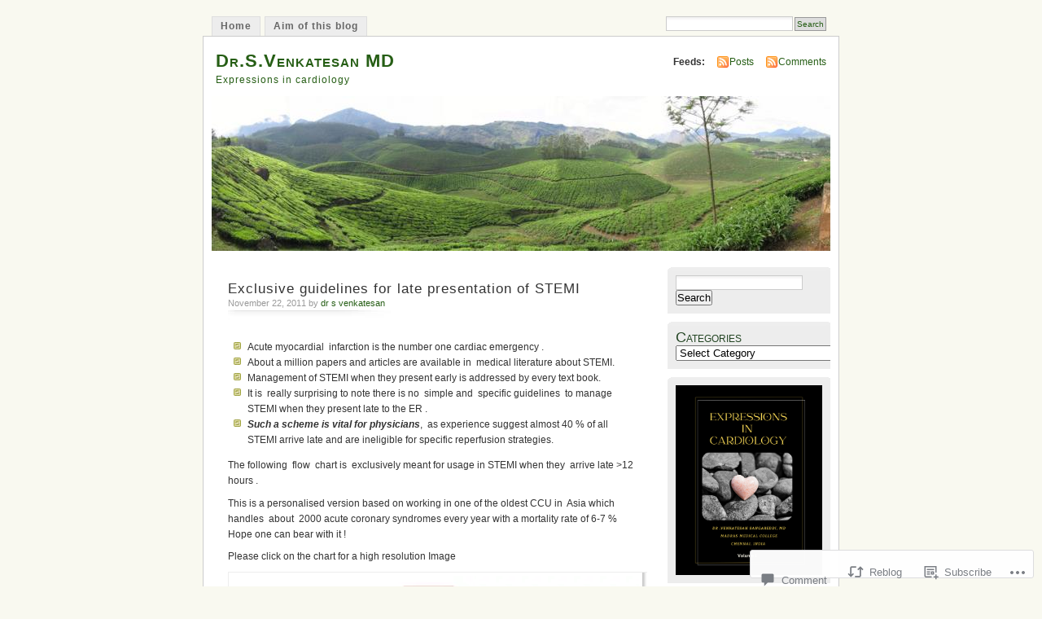

--- FILE ---
content_type: text/html; charset=UTF-8
request_url: https://drsvenkatesan.com/2011/11/22/exclusive-guidelines-for-late-presentation-of-stemi/
body_size: 35712
content:
<!DOCTYPE html PUBLIC "-//W3C//DTD XHTML 1.0 Transitional//EN" "http://www.w3.org/TR/xhtml1/DTD/xhtml1-transitional.dtd">
<html xmlns="http://www.w3.org/1999/xhtml" lang="en">
<head profile="http://gmpg.org/xfn/11">
<meta http-equiv="Content-Type" content="text/html; charset=UTF-8" />
<title>Exclusive  guidelines for late presentation of STEMI  | Dr.S.Venkatesan MD</title>
<link rel="pingback" href="https://drsvenkatesan.com/xmlrpc.php" />
<meta name='robots' content='max-image-preview:large' />

<!-- Async WordPress.com Remote Login -->
<script id="wpcom_remote_login_js">
var wpcom_remote_login_extra_auth = '';
function wpcom_remote_login_remove_dom_node_id( element_id ) {
	var dom_node = document.getElementById( element_id );
	if ( dom_node ) { dom_node.parentNode.removeChild( dom_node ); }
}
function wpcom_remote_login_remove_dom_node_classes( class_name ) {
	var dom_nodes = document.querySelectorAll( '.' + class_name );
	for ( var i = 0; i < dom_nodes.length; i++ ) {
		dom_nodes[ i ].parentNode.removeChild( dom_nodes[ i ] );
	}
}
function wpcom_remote_login_final_cleanup() {
	wpcom_remote_login_remove_dom_node_classes( "wpcom_remote_login_msg" );
	wpcom_remote_login_remove_dom_node_id( "wpcom_remote_login_key" );
	wpcom_remote_login_remove_dom_node_id( "wpcom_remote_login_validate" );
	wpcom_remote_login_remove_dom_node_id( "wpcom_remote_login_js" );
	wpcom_remote_login_remove_dom_node_id( "wpcom_request_access_iframe" );
	wpcom_remote_login_remove_dom_node_id( "wpcom_request_access_styles" );
}

// Watch for messages back from the remote login
window.addEventListener( "message", function( e ) {
	if ( e.origin === "https://r-login.wordpress.com" ) {
		var data = {};
		try {
			data = JSON.parse( e.data );
		} catch( e ) {
			wpcom_remote_login_final_cleanup();
			return;
		}

		if ( data.msg === 'LOGIN' ) {
			// Clean up the login check iframe
			wpcom_remote_login_remove_dom_node_id( "wpcom_remote_login_key" );

			var id_regex = new RegExp( /^[0-9]+$/ );
			var token_regex = new RegExp( /^.*|.*|.*$/ );
			if (
				token_regex.test( data.token )
				&& id_regex.test( data.wpcomid )
			) {
				// We have everything we need to ask for a login
				var script = document.createElement( "script" );
				script.setAttribute( "id", "wpcom_remote_login_validate" );
				script.src = '/remote-login.php?wpcom_remote_login=validate'
					+ '&wpcomid=' + data.wpcomid
					+ '&token=' + encodeURIComponent( data.token )
					+ '&host=' + window.location.protocol
					+ '//' + window.location.hostname
					+ '&postid=16071'
					+ '&is_singular=1';
				document.body.appendChild( script );
			}

			return;
		}

		// Safari ITP, not logged in, so redirect
		if ( data.msg === 'LOGIN-REDIRECT' ) {
			window.location = 'https://wordpress.com/log-in?redirect_to=' + window.location.href;
			return;
		}

		// Safari ITP, storage access failed, remove the request
		if ( data.msg === 'LOGIN-REMOVE' ) {
			var css_zap = 'html { -webkit-transition: margin-top 1s; transition: margin-top 1s; } /* 9001 */ html { margin-top: 0 !important; } * html body { margin-top: 0 !important; } @media screen and ( max-width: 782px ) { html { margin-top: 0 !important; } * html body { margin-top: 0 !important; } }';
			var style_zap = document.createElement( 'style' );
			style_zap.type = 'text/css';
			style_zap.appendChild( document.createTextNode( css_zap ) );
			document.body.appendChild( style_zap );

			var e = document.getElementById( 'wpcom_request_access_iframe' );
			e.parentNode.removeChild( e );

			document.cookie = 'wordpress_com_login_access=denied; path=/; max-age=31536000';

			return;
		}

		// Safari ITP
		if ( data.msg === 'REQUEST_ACCESS' ) {
			console.log( 'request access: safari' );

			// Check ITP iframe enable/disable knob
			if ( wpcom_remote_login_extra_auth !== 'safari_itp_iframe' ) {
				return;
			}

			// If we are in a "private window" there is no ITP.
			var private_window = false;
			try {
				var opendb = window.openDatabase( null, null, null, null );
			} catch( e ) {
				private_window = true;
			}

			if ( private_window ) {
				console.log( 'private window' );
				return;
			}

			var iframe = document.createElement( 'iframe' );
			iframe.id = 'wpcom_request_access_iframe';
			iframe.setAttribute( 'scrolling', 'no' );
			iframe.setAttribute( 'sandbox', 'allow-storage-access-by-user-activation allow-scripts allow-same-origin allow-top-navigation-by-user-activation' );
			iframe.src = 'https://r-login.wordpress.com/remote-login.php?wpcom_remote_login=request_access&origin=' + encodeURIComponent( data.origin ) + '&wpcomid=' + encodeURIComponent( data.wpcomid );

			var css = 'html { -webkit-transition: margin-top 1s; transition: margin-top 1s; } /* 9001 */ html { margin-top: 46px !important; } * html body { margin-top: 46px !important; } @media screen and ( max-width: 660px ) { html { margin-top: 71px !important; } * html body { margin-top: 71px !important; } #wpcom_request_access_iframe { display: block; height: 71px !important; } } #wpcom_request_access_iframe { border: 0px; height: 46px; position: fixed; top: 0; left: 0; width: 100%; min-width: 100%; z-index: 99999; background: #23282d; } ';

			var style = document.createElement( 'style' );
			style.type = 'text/css';
			style.id = 'wpcom_request_access_styles';
			style.appendChild( document.createTextNode( css ) );
			document.body.appendChild( style );

			document.body.appendChild( iframe );
		}

		if ( data.msg === 'DONE' ) {
			wpcom_remote_login_final_cleanup();
		}
	}
}, false );

// Inject the remote login iframe after the page has had a chance to load
// more critical resources
window.addEventListener( "DOMContentLoaded", function( e ) {
	var iframe = document.createElement( "iframe" );
	iframe.style.display = "none";
	iframe.setAttribute( "scrolling", "no" );
	iframe.setAttribute( "id", "wpcom_remote_login_key" );
	iframe.src = "https://r-login.wordpress.com/remote-login.php"
		+ "?wpcom_remote_login=key"
		+ "&origin=aHR0cHM6Ly9kcnN2ZW5rYXRlc2FuLmNvbQ%3D%3D"
		+ "&wpcomid=1775689"
		+ "&time=" + Math.floor( Date.now() / 1000 );
	document.body.appendChild( iframe );
}, false );
</script>
<link rel='dns-prefetch' href='//widgets.wp.com' />
<link rel='dns-prefetch' href='//s0.wp.com' />
<link rel="alternate" type="application/rss+xml" title="Dr.S.Venkatesan MD &raquo; Feed" href="https://drsvenkatesan.com/feed/" />
<link rel="alternate" type="application/rss+xml" title="Dr.S.Venkatesan MD &raquo; Comments Feed" href="https://drsvenkatesan.com/comments/feed/" />
<link rel="alternate" type="application/rss+xml" title="Dr.S.Venkatesan MD &raquo; Exclusive  guidelines for late presentation of&nbsp;STEMI Comments Feed" href="https://drsvenkatesan.com/2011/11/22/exclusive-guidelines-for-late-presentation-of-stemi/feed/" />
	<script type="text/javascript">
		/* <![CDATA[ */
		function addLoadEvent(func) {
			var oldonload = window.onload;
			if (typeof window.onload != 'function') {
				window.onload = func;
			} else {
				window.onload = function () {
					oldonload();
					func();
				}
			}
		}
		/* ]]> */
	</script>
	<link crossorigin='anonymous' rel='stylesheet' id='all-css-0-1' href='/_static/??-eJx9jFEKwkAMBS/kGqqV+iOepW5jTXc3CSaL9PZaEQQp/jwYeDPw0BCFHdmh1KC5jsQGE7r2MX0YisgyQ81ocMfcOw5BxfyHttFsA+vJTAm/4Tf9uxNficln8BuWl6j1AoXM5yySFvFcTk132O+Obde00xMJa0rZ&cssminify=yes' type='text/css' media='all' />
<style id='wp-emoji-styles-inline-css'>

	img.wp-smiley, img.emoji {
		display: inline !important;
		border: none !important;
		box-shadow: none !important;
		height: 1em !important;
		width: 1em !important;
		margin: 0 0.07em !important;
		vertical-align: -0.1em !important;
		background: none !important;
		padding: 0 !important;
	}
/*# sourceURL=wp-emoji-styles-inline-css */
</style>
<link crossorigin='anonymous' rel='stylesheet' id='all-css-2-1' href='/wp-content/plugins/gutenberg-core/v22.2.0/build/styles/block-library/style.css?m=1764855221i&cssminify=yes' type='text/css' media='all' />
<style id='wp-block-library-inline-css'>
.has-text-align-justify {
	text-align:justify;
}
.has-text-align-justify{text-align:justify;}

/*# sourceURL=wp-block-library-inline-css */
</style><style id='wp-block-details-inline-css'>
.wp-block-details{box-sizing:border-box}.wp-block-details summary{cursor:pointer}
/*# sourceURL=/wp-content/plugins/gutenberg-core/v22.2.0/build/styles/block-library/details/style.css */
</style>
<style id='wp-block-paragraph-inline-css'>
.is-small-text{font-size:.875em}.is-regular-text{font-size:1em}.is-large-text{font-size:2.25em}.is-larger-text{font-size:3em}.has-drop-cap:not(:focus):first-letter{float:left;font-size:8.4em;font-style:normal;font-weight:100;line-height:.68;margin:.05em .1em 0 0;text-transform:uppercase}body.rtl .has-drop-cap:not(:focus):first-letter{float:none;margin-left:.1em}p.has-drop-cap.has-background{overflow:hidden}:root :where(p.has-background){padding:1.25em 2.375em}:where(p.has-text-color:not(.has-link-color)) a{color:inherit}p.has-text-align-left[style*="writing-mode:vertical-lr"],p.has-text-align-right[style*="writing-mode:vertical-rl"]{rotate:180deg}
/*# sourceURL=/wp-content/plugins/gutenberg-core/v22.2.0/build/styles/block-library/paragraph/style.css */
</style>
<style id='wp-block-image-inline-css'>
.wp-block-image>a,.wp-block-image>figure>a{display:inline-block}.wp-block-image img{box-sizing:border-box;height:auto;max-width:100%;vertical-align:bottom}@media not (prefers-reduced-motion){.wp-block-image img.hide{visibility:hidden}.wp-block-image img.show{animation:show-content-image .4s}}.wp-block-image[style*=border-radius] img,.wp-block-image[style*=border-radius]>a{border-radius:inherit}.wp-block-image.has-custom-border img{box-sizing:border-box}.wp-block-image.aligncenter{text-align:center}.wp-block-image.alignfull>a,.wp-block-image.alignwide>a{width:100%}.wp-block-image.alignfull img,.wp-block-image.alignwide img{height:auto;width:100%}.wp-block-image .aligncenter,.wp-block-image .alignleft,.wp-block-image .alignright,.wp-block-image.aligncenter,.wp-block-image.alignleft,.wp-block-image.alignright{display:table}.wp-block-image .aligncenter>figcaption,.wp-block-image .alignleft>figcaption,.wp-block-image .alignright>figcaption,.wp-block-image.aligncenter>figcaption,.wp-block-image.alignleft>figcaption,.wp-block-image.alignright>figcaption{caption-side:bottom;display:table-caption}.wp-block-image .alignleft{float:left;margin:.5em 1em .5em 0}.wp-block-image .alignright{float:right;margin:.5em 0 .5em 1em}.wp-block-image .aligncenter{margin-left:auto;margin-right:auto}.wp-block-image :where(figcaption){margin-bottom:1em;margin-top:.5em}.wp-block-image.is-style-circle-mask img{border-radius:9999px}@supports ((-webkit-mask-image:none) or (mask-image:none)) or (-webkit-mask-image:none){.wp-block-image.is-style-circle-mask img{border-radius:0;-webkit-mask-image:url('data:image/svg+xml;utf8,<svg viewBox="0 0 100 100" xmlns="http://www.w3.org/2000/svg"><circle cx="50" cy="50" r="50"/></svg>');mask-image:url('data:image/svg+xml;utf8,<svg viewBox="0 0 100 100" xmlns="http://www.w3.org/2000/svg"><circle cx="50" cy="50" r="50"/></svg>');mask-mode:alpha;-webkit-mask-position:center;mask-position:center;-webkit-mask-repeat:no-repeat;mask-repeat:no-repeat;-webkit-mask-size:contain;mask-size:contain}}:root :where(.wp-block-image.is-style-rounded img,.wp-block-image .is-style-rounded img){border-radius:9999px}.wp-block-image figure{margin:0}.wp-lightbox-container{display:flex;flex-direction:column;position:relative}.wp-lightbox-container img{cursor:zoom-in}.wp-lightbox-container img:hover+button{opacity:1}.wp-lightbox-container button{align-items:center;backdrop-filter:blur(16px) saturate(180%);background-color:#5a5a5a40;border:none;border-radius:4px;cursor:zoom-in;display:flex;height:20px;justify-content:center;opacity:0;padding:0;position:absolute;right:16px;text-align:center;top:16px;width:20px;z-index:100}@media not (prefers-reduced-motion){.wp-lightbox-container button{transition:opacity .2s ease}}.wp-lightbox-container button:focus-visible{outline:3px auto #5a5a5a40;outline:3px auto -webkit-focus-ring-color;outline-offset:3px}.wp-lightbox-container button:hover{cursor:pointer;opacity:1}.wp-lightbox-container button:focus{opacity:1}.wp-lightbox-container button:focus,.wp-lightbox-container button:hover,.wp-lightbox-container button:not(:hover):not(:active):not(.has-background){background-color:#5a5a5a40;border:none}.wp-lightbox-overlay{box-sizing:border-box;cursor:zoom-out;height:100vh;left:0;overflow:hidden;position:fixed;top:0;visibility:hidden;width:100%;z-index:100000}.wp-lightbox-overlay .close-button{align-items:center;cursor:pointer;display:flex;justify-content:center;min-height:40px;min-width:40px;padding:0;position:absolute;right:calc(env(safe-area-inset-right) + 16px);top:calc(env(safe-area-inset-top) + 16px);z-index:5000000}.wp-lightbox-overlay .close-button:focus,.wp-lightbox-overlay .close-button:hover,.wp-lightbox-overlay .close-button:not(:hover):not(:active):not(.has-background){background:none;border:none}.wp-lightbox-overlay .lightbox-image-container{height:var(--wp--lightbox-container-height);left:50%;overflow:hidden;position:absolute;top:50%;transform:translate(-50%,-50%);transform-origin:top left;width:var(--wp--lightbox-container-width);z-index:9999999999}.wp-lightbox-overlay .wp-block-image{align-items:center;box-sizing:border-box;display:flex;height:100%;justify-content:center;margin:0;position:relative;transform-origin:0 0;width:100%;z-index:3000000}.wp-lightbox-overlay .wp-block-image img{height:var(--wp--lightbox-image-height);min-height:var(--wp--lightbox-image-height);min-width:var(--wp--lightbox-image-width);width:var(--wp--lightbox-image-width)}.wp-lightbox-overlay .wp-block-image figcaption{display:none}.wp-lightbox-overlay button{background:none;border:none}.wp-lightbox-overlay .scrim{background-color:#fff;height:100%;opacity:.9;position:absolute;width:100%;z-index:2000000}.wp-lightbox-overlay.active{visibility:visible}@media not (prefers-reduced-motion){.wp-lightbox-overlay.active{animation:turn-on-visibility .25s both}.wp-lightbox-overlay.active img{animation:turn-on-visibility .35s both}.wp-lightbox-overlay.show-closing-animation:not(.active){animation:turn-off-visibility .35s both}.wp-lightbox-overlay.show-closing-animation:not(.active) img{animation:turn-off-visibility .25s both}.wp-lightbox-overlay.zoom.active{animation:none;opacity:1;visibility:visible}.wp-lightbox-overlay.zoom.active .lightbox-image-container{animation:lightbox-zoom-in .4s}.wp-lightbox-overlay.zoom.active .lightbox-image-container img{animation:none}.wp-lightbox-overlay.zoom.active .scrim{animation:turn-on-visibility .4s forwards}.wp-lightbox-overlay.zoom.show-closing-animation:not(.active){animation:none}.wp-lightbox-overlay.zoom.show-closing-animation:not(.active) .lightbox-image-container{animation:lightbox-zoom-out .4s}.wp-lightbox-overlay.zoom.show-closing-animation:not(.active) .lightbox-image-container img{animation:none}.wp-lightbox-overlay.zoom.show-closing-animation:not(.active) .scrim{animation:turn-off-visibility .4s forwards}}@keyframes show-content-image{0%{visibility:hidden}99%{visibility:hidden}to{visibility:visible}}@keyframes turn-on-visibility{0%{opacity:0}to{opacity:1}}@keyframes turn-off-visibility{0%{opacity:1;visibility:visible}99%{opacity:0;visibility:visible}to{opacity:0;visibility:hidden}}@keyframes lightbox-zoom-in{0%{transform:translate(calc((-100vw + var(--wp--lightbox-scrollbar-width))/2 + var(--wp--lightbox-initial-left-position)),calc(-50vh + var(--wp--lightbox-initial-top-position))) scale(var(--wp--lightbox-scale))}to{transform:translate(-50%,-50%) scale(1)}}@keyframes lightbox-zoom-out{0%{transform:translate(-50%,-50%) scale(1);visibility:visible}99%{visibility:visible}to{transform:translate(calc((-100vw + var(--wp--lightbox-scrollbar-width))/2 + var(--wp--lightbox-initial-left-position)),calc(-50vh + var(--wp--lightbox-initial-top-position))) scale(var(--wp--lightbox-scale));visibility:hidden}}
/*# sourceURL=/wp-content/plugins/gutenberg-core/v22.2.0/build/styles/block-library/image/style.css */
</style>
<style id='global-styles-inline-css'>
:root{--wp--preset--aspect-ratio--square: 1;--wp--preset--aspect-ratio--4-3: 4/3;--wp--preset--aspect-ratio--3-4: 3/4;--wp--preset--aspect-ratio--3-2: 3/2;--wp--preset--aspect-ratio--2-3: 2/3;--wp--preset--aspect-ratio--16-9: 16/9;--wp--preset--aspect-ratio--9-16: 9/16;--wp--preset--color--black: #000000;--wp--preset--color--cyan-bluish-gray: #abb8c3;--wp--preset--color--white: #ffffff;--wp--preset--color--pale-pink: #f78da7;--wp--preset--color--vivid-red: #cf2e2e;--wp--preset--color--luminous-vivid-orange: #ff6900;--wp--preset--color--luminous-vivid-amber: #fcb900;--wp--preset--color--light-green-cyan: #7bdcb5;--wp--preset--color--vivid-green-cyan: #00d084;--wp--preset--color--pale-cyan-blue: #8ed1fc;--wp--preset--color--vivid-cyan-blue: #0693e3;--wp--preset--color--vivid-purple: #9b51e0;--wp--preset--gradient--vivid-cyan-blue-to-vivid-purple: linear-gradient(135deg,rgb(6,147,227) 0%,rgb(155,81,224) 100%);--wp--preset--gradient--light-green-cyan-to-vivid-green-cyan: linear-gradient(135deg,rgb(122,220,180) 0%,rgb(0,208,130) 100%);--wp--preset--gradient--luminous-vivid-amber-to-luminous-vivid-orange: linear-gradient(135deg,rgb(252,185,0) 0%,rgb(255,105,0) 100%);--wp--preset--gradient--luminous-vivid-orange-to-vivid-red: linear-gradient(135deg,rgb(255,105,0) 0%,rgb(207,46,46) 100%);--wp--preset--gradient--very-light-gray-to-cyan-bluish-gray: linear-gradient(135deg,rgb(238,238,238) 0%,rgb(169,184,195) 100%);--wp--preset--gradient--cool-to-warm-spectrum: linear-gradient(135deg,rgb(74,234,220) 0%,rgb(151,120,209) 20%,rgb(207,42,186) 40%,rgb(238,44,130) 60%,rgb(251,105,98) 80%,rgb(254,248,76) 100%);--wp--preset--gradient--blush-light-purple: linear-gradient(135deg,rgb(255,206,236) 0%,rgb(152,150,240) 100%);--wp--preset--gradient--blush-bordeaux: linear-gradient(135deg,rgb(254,205,165) 0%,rgb(254,45,45) 50%,rgb(107,0,62) 100%);--wp--preset--gradient--luminous-dusk: linear-gradient(135deg,rgb(255,203,112) 0%,rgb(199,81,192) 50%,rgb(65,88,208) 100%);--wp--preset--gradient--pale-ocean: linear-gradient(135deg,rgb(255,245,203) 0%,rgb(182,227,212) 50%,rgb(51,167,181) 100%);--wp--preset--gradient--electric-grass: linear-gradient(135deg,rgb(202,248,128) 0%,rgb(113,206,126) 100%);--wp--preset--gradient--midnight: linear-gradient(135deg,rgb(2,3,129) 0%,rgb(40,116,252) 100%);--wp--preset--font-size--small: 13px;--wp--preset--font-size--medium: 20px;--wp--preset--font-size--large: 36px;--wp--preset--font-size--x-large: 42px;--wp--preset--font-family--albert-sans: 'Albert Sans', sans-serif;--wp--preset--font-family--alegreya: Alegreya, serif;--wp--preset--font-family--arvo: Arvo, serif;--wp--preset--font-family--bodoni-moda: 'Bodoni Moda', serif;--wp--preset--font-family--bricolage-grotesque: 'Bricolage Grotesque', sans-serif;--wp--preset--font-family--cabin: Cabin, sans-serif;--wp--preset--font-family--chivo: Chivo, sans-serif;--wp--preset--font-family--commissioner: Commissioner, sans-serif;--wp--preset--font-family--cormorant: Cormorant, serif;--wp--preset--font-family--courier-prime: 'Courier Prime', monospace;--wp--preset--font-family--crimson-pro: 'Crimson Pro', serif;--wp--preset--font-family--dm-mono: 'DM Mono', monospace;--wp--preset--font-family--dm-sans: 'DM Sans', sans-serif;--wp--preset--font-family--dm-serif-display: 'DM Serif Display', serif;--wp--preset--font-family--domine: Domine, serif;--wp--preset--font-family--eb-garamond: 'EB Garamond', serif;--wp--preset--font-family--epilogue: Epilogue, sans-serif;--wp--preset--font-family--fahkwang: Fahkwang, sans-serif;--wp--preset--font-family--figtree: Figtree, sans-serif;--wp--preset--font-family--fira-sans: 'Fira Sans', sans-serif;--wp--preset--font-family--fjalla-one: 'Fjalla One', sans-serif;--wp--preset--font-family--fraunces: Fraunces, serif;--wp--preset--font-family--gabarito: Gabarito, system-ui;--wp--preset--font-family--ibm-plex-mono: 'IBM Plex Mono', monospace;--wp--preset--font-family--ibm-plex-sans: 'IBM Plex Sans', sans-serif;--wp--preset--font-family--ibarra-real-nova: 'Ibarra Real Nova', serif;--wp--preset--font-family--instrument-serif: 'Instrument Serif', serif;--wp--preset--font-family--inter: Inter, sans-serif;--wp--preset--font-family--josefin-sans: 'Josefin Sans', sans-serif;--wp--preset--font-family--jost: Jost, sans-serif;--wp--preset--font-family--libre-baskerville: 'Libre Baskerville', serif;--wp--preset--font-family--libre-franklin: 'Libre Franklin', sans-serif;--wp--preset--font-family--literata: Literata, serif;--wp--preset--font-family--lora: Lora, serif;--wp--preset--font-family--merriweather: Merriweather, serif;--wp--preset--font-family--montserrat: Montserrat, sans-serif;--wp--preset--font-family--newsreader: Newsreader, serif;--wp--preset--font-family--noto-sans-mono: 'Noto Sans Mono', sans-serif;--wp--preset--font-family--nunito: Nunito, sans-serif;--wp--preset--font-family--open-sans: 'Open Sans', sans-serif;--wp--preset--font-family--overpass: Overpass, sans-serif;--wp--preset--font-family--pt-serif: 'PT Serif', serif;--wp--preset--font-family--petrona: Petrona, serif;--wp--preset--font-family--piazzolla: Piazzolla, serif;--wp--preset--font-family--playfair-display: 'Playfair Display', serif;--wp--preset--font-family--plus-jakarta-sans: 'Plus Jakarta Sans', sans-serif;--wp--preset--font-family--poppins: Poppins, sans-serif;--wp--preset--font-family--raleway: Raleway, sans-serif;--wp--preset--font-family--roboto: Roboto, sans-serif;--wp--preset--font-family--roboto-slab: 'Roboto Slab', serif;--wp--preset--font-family--rubik: Rubik, sans-serif;--wp--preset--font-family--rufina: Rufina, serif;--wp--preset--font-family--sora: Sora, sans-serif;--wp--preset--font-family--source-sans-3: 'Source Sans 3', sans-serif;--wp--preset--font-family--source-serif-4: 'Source Serif 4', serif;--wp--preset--font-family--space-mono: 'Space Mono', monospace;--wp--preset--font-family--syne: Syne, sans-serif;--wp--preset--font-family--texturina: Texturina, serif;--wp--preset--font-family--urbanist: Urbanist, sans-serif;--wp--preset--font-family--work-sans: 'Work Sans', sans-serif;--wp--preset--spacing--20: 0.44rem;--wp--preset--spacing--30: 0.67rem;--wp--preset--spacing--40: 1rem;--wp--preset--spacing--50: 1.5rem;--wp--preset--spacing--60: 2.25rem;--wp--preset--spacing--70: 3.38rem;--wp--preset--spacing--80: 5.06rem;--wp--preset--shadow--natural: 6px 6px 9px rgba(0, 0, 0, 0.2);--wp--preset--shadow--deep: 12px 12px 50px rgba(0, 0, 0, 0.4);--wp--preset--shadow--sharp: 6px 6px 0px rgba(0, 0, 0, 0.2);--wp--preset--shadow--outlined: 6px 6px 0px -3px rgb(255, 255, 255), 6px 6px rgb(0, 0, 0);--wp--preset--shadow--crisp: 6px 6px 0px rgb(0, 0, 0);}:where(.is-layout-flex){gap: 0.5em;}:where(.is-layout-grid){gap: 0.5em;}body .is-layout-flex{display: flex;}.is-layout-flex{flex-wrap: wrap;align-items: center;}.is-layout-flex > :is(*, div){margin: 0;}body .is-layout-grid{display: grid;}.is-layout-grid > :is(*, div){margin: 0;}:where(.wp-block-columns.is-layout-flex){gap: 2em;}:where(.wp-block-columns.is-layout-grid){gap: 2em;}:where(.wp-block-post-template.is-layout-flex){gap: 1.25em;}:where(.wp-block-post-template.is-layout-grid){gap: 1.25em;}.has-black-color{color: var(--wp--preset--color--black) !important;}.has-cyan-bluish-gray-color{color: var(--wp--preset--color--cyan-bluish-gray) !important;}.has-white-color{color: var(--wp--preset--color--white) !important;}.has-pale-pink-color{color: var(--wp--preset--color--pale-pink) !important;}.has-vivid-red-color{color: var(--wp--preset--color--vivid-red) !important;}.has-luminous-vivid-orange-color{color: var(--wp--preset--color--luminous-vivid-orange) !important;}.has-luminous-vivid-amber-color{color: var(--wp--preset--color--luminous-vivid-amber) !important;}.has-light-green-cyan-color{color: var(--wp--preset--color--light-green-cyan) !important;}.has-vivid-green-cyan-color{color: var(--wp--preset--color--vivid-green-cyan) !important;}.has-pale-cyan-blue-color{color: var(--wp--preset--color--pale-cyan-blue) !important;}.has-vivid-cyan-blue-color{color: var(--wp--preset--color--vivid-cyan-blue) !important;}.has-vivid-purple-color{color: var(--wp--preset--color--vivid-purple) !important;}.has-black-background-color{background-color: var(--wp--preset--color--black) !important;}.has-cyan-bluish-gray-background-color{background-color: var(--wp--preset--color--cyan-bluish-gray) !important;}.has-white-background-color{background-color: var(--wp--preset--color--white) !important;}.has-pale-pink-background-color{background-color: var(--wp--preset--color--pale-pink) !important;}.has-vivid-red-background-color{background-color: var(--wp--preset--color--vivid-red) !important;}.has-luminous-vivid-orange-background-color{background-color: var(--wp--preset--color--luminous-vivid-orange) !important;}.has-luminous-vivid-amber-background-color{background-color: var(--wp--preset--color--luminous-vivid-amber) !important;}.has-light-green-cyan-background-color{background-color: var(--wp--preset--color--light-green-cyan) !important;}.has-vivid-green-cyan-background-color{background-color: var(--wp--preset--color--vivid-green-cyan) !important;}.has-pale-cyan-blue-background-color{background-color: var(--wp--preset--color--pale-cyan-blue) !important;}.has-vivid-cyan-blue-background-color{background-color: var(--wp--preset--color--vivid-cyan-blue) !important;}.has-vivid-purple-background-color{background-color: var(--wp--preset--color--vivid-purple) !important;}.has-black-border-color{border-color: var(--wp--preset--color--black) !important;}.has-cyan-bluish-gray-border-color{border-color: var(--wp--preset--color--cyan-bluish-gray) !important;}.has-white-border-color{border-color: var(--wp--preset--color--white) !important;}.has-pale-pink-border-color{border-color: var(--wp--preset--color--pale-pink) !important;}.has-vivid-red-border-color{border-color: var(--wp--preset--color--vivid-red) !important;}.has-luminous-vivid-orange-border-color{border-color: var(--wp--preset--color--luminous-vivid-orange) !important;}.has-luminous-vivid-amber-border-color{border-color: var(--wp--preset--color--luminous-vivid-amber) !important;}.has-light-green-cyan-border-color{border-color: var(--wp--preset--color--light-green-cyan) !important;}.has-vivid-green-cyan-border-color{border-color: var(--wp--preset--color--vivid-green-cyan) !important;}.has-pale-cyan-blue-border-color{border-color: var(--wp--preset--color--pale-cyan-blue) !important;}.has-vivid-cyan-blue-border-color{border-color: var(--wp--preset--color--vivid-cyan-blue) !important;}.has-vivid-purple-border-color{border-color: var(--wp--preset--color--vivid-purple) !important;}.has-vivid-cyan-blue-to-vivid-purple-gradient-background{background: var(--wp--preset--gradient--vivid-cyan-blue-to-vivid-purple) !important;}.has-light-green-cyan-to-vivid-green-cyan-gradient-background{background: var(--wp--preset--gradient--light-green-cyan-to-vivid-green-cyan) !important;}.has-luminous-vivid-amber-to-luminous-vivid-orange-gradient-background{background: var(--wp--preset--gradient--luminous-vivid-amber-to-luminous-vivid-orange) !important;}.has-luminous-vivid-orange-to-vivid-red-gradient-background{background: var(--wp--preset--gradient--luminous-vivid-orange-to-vivid-red) !important;}.has-very-light-gray-to-cyan-bluish-gray-gradient-background{background: var(--wp--preset--gradient--very-light-gray-to-cyan-bluish-gray) !important;}.has-cool-to-warm-spectrum-gradient-background{background: var(--wp--preset--gradient--cool-to-warm-spectrum) !important;}.has-blush-light-purple-gradient-background{background: var(--wp--preset--gradient--blush-light-purple) !important;}.has-blush-bordeaux-gradient-background{background: var(--wp--preset--gradient--blush-bordeaux) !important;}.has-luminous-dusk-gradient-background{background: var(--wp--preset--gradient--luminous-dusk) !important;}.has-pale-ocean-gradient-background{background: var(--wp--preset--gradient--pale-ocean) !important;}.has-electric-grass-gradient-background{background: var(--wp--preset--gradient--electric-grass) !important;}.has-midnight-gradient-background{background: var(--wp--preset--gradient--midnight) !important;}.has-small-font-size{font-size: var(--wp--preset--font-size--small) !important;}.has-medium-font-size{font-size: var(--wp--preset--font-size--medium) !important;}.has-large-font-size{font-size: var(--wp--preset--font-size--large) !important;}.has-x-large-font-size{font-size: var(--wp--preset--font-size--x-large) !important;}.has-albert-sans-font-family{font-family: var(--wp--preset--font-family--albert-sans) !important;}.has-alegreya-font-family{font-family: var(--wp--preset--font-family--alegreya) !important;}.has-arvo-font-family{font-family: var(--wp--preset--font-family--arvo) !important;}.has-bodoni-moda-font-family{font-family: var(--wp--preset--font-family--bodoni-moda) !important;}.has-bricolage-grotesque-font-family{font-family: var(--wp--preset--font-family--bricolage-grotesque) !important;}.has-cabin-font-family{font-family: var(--wp--preset--font-family--cabin) !important;}.has-chivo-font-family{font-family: var(--wp--preset--font-family--chivo) !important;}.has-commissioner-font-family{font-family: var(--wp--preset--font-family--commissioner) !important;}.has-cormorant-font-family{font-family: var(--wp--preset--font-family--cormorant) !important;}.has-courier-prime-font-family{font-family: var(--wp--preset--font-family--courier-prime) !important;}.has-crimson-pro-font-family{font-family: var(--wp--preset--font-family--crimson-pro) !important;}.has-dm-mono-font-family{font-family: var(--wp--preset--font-family--dm-mono) !important;}.has-dm-sans-font-family{font-family: var(--wp--preset--font-family--dm-sans) !important;}.has-dm-serif-display-font-family{font-family: var(--wp--preset--font-family--dm-serif-display) !important;}.has-domine-font-family{font-family: var(--wp--preset--font-family--domine) !important;}.has-eb-garamond-font-family{font-family: var(--wp--preset--font-family--eb-garamond) !important;}.has-epilogue-font-family{font-family: var(--wp--preset--font-family--epilogue) !important;}.has-fahkwang-font-family{font-family: var(--wp--preset--font-family--fahkwang) !important;}.has-figtree-font-family{font-family: var(--wp--preset--font-family--figtree) !important;}.has-fira-sans-font-family{font-family: var(--wp--preset--font-family--fira-sans) !important;}.has-fjalla-one-font-family{font-family: var(--wp--preset--font-family--fjalla-one) !important;}.has-fraunces-font-family{font-family: var(--wp--preset--font-family--fraunces) !important;}.has-gabarito-font-family{font-family: var(--wp--preset--font-family--gabarito) !important;}.has-ibm-plex-mono-font-family{font-family: var(--wp--preset--font-family--ibm-plex-mono) !important;}.has-ibm-plex-sans-font-family{font-family: var(--wp--preset--font-family--ibm-plex-sans) !important;}.has-ibarra-real-nova-font-family{font-family: var(--wp--preset--font-family--ibarra-real-nova) !important;}.has-instrument-serif-font-family{font-family: var(--wp--preset--font-family--instrument-serif) !important;}.has-inter-font-family{font-family: var(--wp--preset--font-family--inter) !important;}.has-josefin-sans-font-family{font-family: var(--wp--preset--font-family--josefin-sans) !important;}.has-jost-font-family{font-family: var(--wp--preset--font-family--jost) !important;}.has-libre-baskerville-font-family{font-family: var(--wp--preset--font-family--libre-baskerville) !important;}.has-libre-franklin-font-family{font-family: var(--wp--preset--font-family--libre-franklin) !important;}.has-literata-font-family{font-family: var(--wp--preset--font-family--literata) !important;}.has-lora-font-family{font-family: var(--wp--preset--font-family--lora) !important;}.has-merriweather-font-family{font-family: var(--wp--preset--font-family--merriweather) !important;}.has-montserrat-font-family{font-family: var(--wp--preset--font-family--montserrat) !important;}.has-newsreader-font-family{font-family: var(--wp--preset--font-family--newsreader) !important;}.has-noto-sans-mono-font-family{font-family: var(--wp--preset--font-family--noto-sans-mono) !important;}.has-nunito-font-family{font-family: var(--wp--preset--font-family--nunito) !important;}.has-open-sans-font-family{font-family: var(--wp--preset--font-family--open-sans) !important;}.has-overpass-font-family{font-family: var(--wp--preset--font-family--overpass) !important;}.has-pt-serif-font-family{font-family: var(--wp--preset--font-family--pt-serif) !important;}.has-petrona-font-family{font-family: var(--wp--preset--font-family--petrona) !important;}.has-piazzolla-font-family{font-family: var(--wp--preset--font-family--piazzolla) !important;}.has-playfair-display-font-family{font-family: var(--wp--preset--font-family--playfair-display) !important;}.has-plus-jakarta-sans-font-family{font-family: var(--wp--preset--font-family--plus-jakarta-sans) !important;}.has-poppins-font-family{font-family: var(--wp--preset--font-family--poppins) !important;}.has-raleway-font-family{font-family: var(--wp--preset--font-family--raleway) !important;}.has-roboto-font-family{font-family: var(--wp--preset--font-family--roboto) !important;}.has-roboto-slab-font-family{font-family: var(--wp--preset--font-family--roboto-slab) !important;}.has-rubik-font-family{font-family: var(--wp--preset--font-family--rubik) !important;}.has-rufina-font-family{font-family: var(--wp--preset--font-family--rufina) !important;}.has-sora-font-family{font-family: var(--wp--preset--font-family--sora) !important;}.has-source-sans-3-font-family{font-family: var(--wp--preset--font-family--source-sans-3) !important;}.has-source-serif-4-font-family{font-family: var(--wp--preset--font-family--source-serif-4) !important;}.has-space-mono-font-family{font-family: var(--wp--preset--font-family--space-mono) !important;}.has-syne-font-family{font-family: var(--wp--preset--font-family--syne) !important;}.has-texturina-font-family{font-family: var(--wp--preset--font-family--texturina) !important;}.has-urbanist-font-family{font-family: var(--wp--preset--font-family--urbanist) !important;}.has-work-sans-font-family{font-family: var(--wp--preset--font-family--work-sans) !important;}
/*# sourceURL=global-styles-inline-css */
</style>

<style id='classic-theme-styles-inline-css'>
/*! This file is auto-generated */
.wp-block-button__link{color:#fff;background-color:#32373c;border-radius:9999px;box-shadow:none;text-decoration:none;padding:calc(.667em + 2px) calc(1.333em + 2px);font-size:1.125em}.wp-block-file__button{background:#32373c;color:#fff;text-decoration:none}
/*# sourceURL=/wp-includes/css/classic-themes.min.css */
</style>
<link crossorigin='anonymous' rel='stylesheet' id='all-css-4-1' href='/_static/??-eJx9j9sOwjAIhl/[base64]&cssminify=yes' type='text/css' media='all' />
<link rel='stylesheet' id='verbum-gutenberg-css-css' href='https://widgets.wp.com/verbum-block-editor/block-editor.css?ver=1738686361' media='all' />
<link crossorigin='anonymous' rel='stylesheet' id='all-css-6-1' href='/_static/??-eJx9i0EOgzAMBD9EaqFUFA6It0DkpgEnjrCjqr8HbumF0+5IM/DNxnFSTAr6wYgCuSwQg+iPmDe4Fh9OpIFKjcVkKj4kgR0XYn9eD6dV4V3kkQ2xmzVw+gPzpjnsVzrFsX09226w1vbrASUUPi4=&cssminify=yes' type='text/css' media='all' />
<link crossorigin='anonymous' rel='stylesheet' id='print-css-7-1' href='/wp-content/mu-plugins/global-print/global-print.css?m=1465851035i&cssminify=yes' type='text/css' media='print' />
<style id='jetpack-global-styles-frontend-style-inline-css'>
:root { --font-headings: unset; --font-base: unset; --font-headings-default: -apple-system,BlinkMacSystemFont,"Segoe UI",Roboto,Oxygen-Sans,Ubuntu,Cantarell,"Helvetica Neue",sans-serif; --font-base-default: -apple-system,BlinkMacSystemFont,"Segoe UI",Roboto,Oxygen-Sans,Ubuntu,Cantarell,"Helvetica Neue",sans-serif;}
/*# sourceURL=jetpack-global-styles-frontend-style-inline-css */
</style>
<link crossorigin='anonymous' rel='stylesheet' id='all-css-10-1' href='/_static/??-eJyNjcEKwjAQRH/IuFRT6kX8FNkmS5K6yQY3Qfx7bfEiXrwM82B4A49qnJRGpUHupnIPqSgs1Cq624chi6zhO5OCRryTR++fW00l7J3qDv43XVNxoOISsmEJol/wY2uR8vs3WggsM/I6uOTzMI3Hw8lOg11eUT1JKA==&cssminify=yes' type='text/css' media='all' />
<script type="text/javascript" id="jetpack_related-posts-js-extra">
/* <![CDATA[ */
var related_posts_js_options = {"post_heading":"h4"};
//# sourceURL=jetpack_related-posts-js-extra
/* ]]> */
</script>
<script type="text/javascript" id="wpcom-actionbar-placeholder-js-extra">
/* <![CDATA[ */
var actionbardata = {"siteID":"1775689","postID":"16071","siteURL":"https://drsvenkatesan.com","xhrURL":"https://drsvenkatesan.com/wp-admin/admin-ajax.php","nonce":"2b992cfbfc","isLoggedIn":"","statusMessage":"","subsEmailDefault":"instantly","proxyScriptUrl":"https://s0.wp.com/wp-content/js/wpcom-proxy-request.js?m=1513050504i&amp;ver=20211021","shortlink":"https://wp.me/p7rW9-4bd","i18n":{"followedText":"New posts from this site will now appear in your \u003Ca href=\"https://wordpress.com/reader\"\u003EReader\u003C/a\u003E","foldBar":"Collapse this bar","unfoldBar":"Expand this bar","shortLinkCopied":"Shortlink copied to clipboard."}};
//# sourceURL=wpcom-actionbar-placeholder-js-extra
/* ]]> */
</script>
<script type="text/javascript" id="jetpack-mu-wpcom-settings-js-before">
/* <![CDATA[ */
var JETPACK_MU_WPCOM_SETTINGS = {"assetsUrl":"https://s0.wp.com/wp-content/mu-plugins/jetpack-mu-wpcom-plugin/moon/jetpack_vendor/automattic/jetpack-mu-wpcom/src/build/"};
//# sourceURL=jetpack-mu-wpcom-settings-js-before
/* ]]> */
</script>
<script crossorigin='anonymous' type='text/javascript'  src='/_static/??/wp-content/mu-plugins/jetpack-plugin/moon/_inc/build/related-posts/related-posts.min.js,/wp-content/js/rlt-proxy.js?m=1755006225j'></script>
<script type="text/javascript" id="rlt-proxy-js-after">
/* <![CDATA[ */
	rltInitialize( {"token":null,"iframeOrigins":["https:\/\/widgets.wp.com"]} );
//# sourceURL=rlt-proxy-js-after
/* ]]> */
</script>
<link rel="EditURI" type="application/rsd+xml" title="RSD" href="https://drsvenkatesan.wordpress.com/xmlrpc.php?rsd" />
<meta name="generator" content="WordPress.com" />
<link rel="canonical" href="https://drsvenkatesan.com/2011/11/22/exclusive-guidelines-for-late-presentation-of-stemi/" />
<link rel='shortlink' href='https://wp.me/p7rW9-4bd' />
<link rel="alternate" type="application/json+oembed" href="https://public-api.wordpress.com/oembed/?format=json&amp;url=https%3A%2F%2Fdrsvenkatesan.com%2F2011%2F11%2F22%2Fexclusive-guidelines-for-late-presentation-of-stemi%2F&amp;for=wpcom-auto-discovery" /><link rel="alternate" type="application/xml+oembed" href="https://public-api.wordpress.com/oembed/?format=xml&amp;url=https%3A%2F%2Fdrsvenkatesan.com%2F2011%2F11%2F22%2Fexclusive-guidelines-for-late-presentation-of-stemi%2F&amp;for=wpcom-auto-discovery" />
<!-- Jetpack Open Graph Tags -->
<meta property="og:type" content="article" />
<meta property="og:title" content="Exclusive  guidelines for late presentation of STEMI" />
<meta property="og:url" content="https://drsvenkatesan.com/2011/11/22/exclusive-guidelines-for-late-presentation-of-stemi/" />
<meta property="og:description" content="Acute myocardial  infarction is the number one cardiac emergency . About a million papers and articles are available in  medical literature about STEMI. Management of STEMI when they present early …" />
<meta property="article:published_time" content="2011-11-22T16:38:36+00:00" />
<meta property="article:modified_time" content="2011-11-22T16:38:36+00:00" />
<meta property="og:site_name" content="Dr.S.Venkatesan MD" />
<meta property="og:image" content="https://drsvenkatesan.com/wp-content/uploads/2011/11/stemi-guidelines-for-late-presentation-universal-guidelines.jpg" />
<meta property="og:image:width" content="500" />
<meta property="og:image:height" content="365" />
<meta property="og:image:alt" content="" />
<meta property="og:locale" content="en_US" />
<meta property="article:publisher" content="https://www.facebook.com/WordPresscom" />
<meta name="twitter:creator" content="@VenkatThoughts" />
<meta name="twitter:site" content="@VenkatThoughts" />
<meta name="twitter:text:title" content="Exclusive  guidelines for late presentation of&nbsp;STEMI" />
<meta name="twitter:image" content="https://drsvenkatesan.com/wp-content/uploads/2011/11/stemi-guidelines-for-late-presentation-universal-guidelines.jpg?w=640" />
<meta name="twitter:card" content="summary_large_image" />

<!-- End Jetpack Open Graph Tags -->
<link rel="shortcut icon" type="image/x-icon" href="https://s0.wp.com/i/favicon.ico?m=1713425267i" sizes="16x16 24x24 32x32 48x48" />
<link rel="icon" type="image/x-icon" href="https://s0.wp.com/i/favicon.ico?m=1713425267i" sizes="16x16 24x24 32x32 48x48" />
<link rel="apple-touch-icon" href="https://s0.wp.com/i/webclip.png?m=1713868326i" />
<link rel='openid.server' href='https://drsvenkatesan.com/?openidserver=1' />
<link rel='openid.delegate' href='https://drsvenkatesan.com/' />
<link rel="search" type="application/opensearchdescription+xml" href="https://drsvenkatesan.com/osd.xml" title="Dr.S.Venkatesan MD" />
<link rel="search" type="application/opensearchdescription+xml" href="https://s1.wp.com/opensearch.xml" title="WordPress.com" />
		<style id="wpcom-hotfix-masterbar-style">
			@media screen and (min-width: 783px) {
				#wpadminbar .quicklinks li#wp-admin-bar-my-account.with-avatar > a img {
					margin-top: 5px;
				}
			}
		</style>
		<meta name="description" content="Acute myocardial  infarction is the number one cardiac emergency . About a million papers and articles are available in  medical literature about STEMI. Management of STEMI when they present early is addressed by every text book. It is  really surprising to note there is no  simple and  specific guidelines  to manage STEMI when they present&hellip;" />
<style type="text/css">
			#header h1 a,
		#header h2 {
			color: #265E15 !important;
		}
				#headerimage {
			background: url('https://drsvenkatesan.com/wp-content/uploads/2008/10/cropped-1869376306_7edd821927_b1.jpg') no-repeat;
			height: 200px;
		}
	</style>
<link crossorigin='anonymous' rel='stylesheet' id='all-css-0-3' href='/_static/??-eJyNjMEKgzAQBX9Ifdha9CJ+StF1KdFkN7gJ+X0RbM89zjAMSqxJJbEkhFxHnz9ODBunONN+M4Kq4O2EsHil3WDFRT4aMqvw/yHomj0baD40G/tf9BXXcApj27+ej6Hr2247ASkBO20=&cssminify=yes' type='text/css' media='all' />
</head>
<body id="section-index" class="wp-singular post-template-default single single-post postid-16071 single-format-standard wp-theme-pubmistylook customizer-styles-applied jetpack-reblog-enabled">


<div id="navigation" class="clearfix">
		<div class="menu">
		<ul>
			<li ><a href="https://drsvenkatesan.com/" title="Home">Home</a></li>
			<li class="page_item page-item-2"><a href="https://drsvenkatesan.com/about/">Aim of this&nbsp;blog</a></li>
									<li class="search"><form method="get" id="searchform" action="https://drsvenkatesan.com"><input type="text" class="textbox" value="" name="s" id="s" /><input type="submit" id="searchsubmit" value="Search" /></form></li>
					</ul>
	</div>
</div><!-- end id:navigation -->

<div id="container">

<div id="header">
<h1><a href="https://drsvenkatesan.com/" title="Dr.S.Venkatesan MD">Dr.S.Venkatesan MD</a></h1>
<h2>Expressions in cardiology</h2>
</div><!-- end id:header -->


	
		<div id="feedarea">
	<dl>
		<dt><strong>Feeds:</strong></dt>

			<dd><a href="https://drsvenkatesan.com/feed/">Posts</a></dd>
	
			<dd><a href="https://drsvenkatesan.com/comments/feed/">Comments</a></dd>
		</dl>
	</div><!-- end id:feedarea -->
	
	<div id="headerimage">
</div><!-- end id:headerimage -->

<div id="content">
<div id="content-main">

		
						
			<div class="post-16071 post type-post status-publish format-standard hentry category-cardiology-clinical category-cardiology-interventional-pci category-cardiology-therapeutics category-cardiology-coronary-care category-cardiology-coronary-artery-disese tag-acc-aha-guidliens-for-stemi tag-common-sense-in-stemi tag-defered-pci tag-elective-pci tag-emergency-cabg-in-stemi tag-late-pci tag-late-presentation-of-stemi tag-prolonged-time-window-in-stemi tag-rescue-pci tag-stemi-12-hour-how-to-manage tag-stemi-management-guidelines" id="post-16071">
				<div class="posttitle">
					<h2>Exclusive  guidelines for late presentation of&nbsp;STEMI</h2>
					<p class="post-info">November 22, 2011 by <a href="https://drsvenkatesan.com/author/drsvenkatesan/" title="Posts by dr s venkatesan">dr s venkatesan</a>  </p>
				</div>

				<div class="entry">
					<ul>
<li>Acute myocardial  infarction is the number one cardiac emergency .</li>
<li>About a million papers and articles are available in  medical literature about STEMI.</li>
<li>Management of STEMI when they present early is addressed by every text book.</li>
<li>It is  really surprising to note there is no  simple and  specific guidelines  to manage STEMI when they present late to the ER .</li>
<li><em><strong>Such a scheme is vital for physicians</strong></em>,  as experience suggest almost 40 % of all STEMI arrive late and are ineligible for specific reperfusion strategies.</li>
</ul>
<p>The following  flow  chart is  exclusively meant for usage in STEMI when they  arrive late &gt;12 hours .</p>
<p>This is a personalised version based on working in one of the oldest CCU in  Asia which handles  about  2000 acute coronary syndromes every year with a mortality rate of 6-7 %  Hope one can bear with it !</p>
<p>Please click on the chart for a high resolution Image</p>
<p><a href="https://drsvenkatesan.com/wp-content/uploads/2011/11/stemi-guidelines-for-late-presentation-universal-guidelines.jpg"><img data-attachment-id="16072" data-permalink="https://drsvenkatesan.com/2011/11/22/exclusive-guidelines-for-late-presentation-of-stemi/stemi-guidelines-for-late-presentation-universal-guidelines/" data-orig-file="https://drsvenkatesan.com/wp-content/uploads/2011/11/stemi-guidelines-for-late-presentation-universal-guidelines.jpg" data-orig-size="2260,1652" data-comments-opened="1" data-image-meta="{&quot;aperture&quot;:&quot;0&quot;,&quot;credit&quot;:&quot;&quot;,&quot;camera&quot;:&quot;&quot;,&quot;caption&quot;:&quot;&quot;,&quot;created_timestamp&quot;:&quot;0&quot;,&quot;copyright&quot;:&quot;&quot;,&quot;focal_length&quot;:&quot;0&quot;,&quot;iso&quot;:&quot;0&quot;,&quot;shutter_speed&quot;:&quot;0&quot;,&quot;title&quot;:&quot;&quot;}" data-image-title="STEMI guidelines for late presentation universal guidelines" data-image-description="" data-image-caption="" data-medium-file="https://drsvenkatesan.com/wp-content/uploads/2011/11/stemi-guidelines-for-late-presentation-universal-guidelines.jpg?w=300" data-large-file="https://drsvenkatesan.com/wp-content/uploads/2011/11/stemi-guidelines-for-late-presentation-universal-guidelines.jpg?w=500" class="aligncenter size-full wp-image-16072" title="STEMI guidelines for late presentation universal guidelines" src="https://drsvenkatesan.com/wp-content/uploads/2011/11/stemi-guidelines-for-late-presentation-universal-guidelines.jpg?w=500&#038;h=365" alt="" width="500" height="365" srcset="https://drsvenkatesan.com/wp-content/uploads/2011/11/stemi-guidelines-for-late-presentation-universal-guidelines.jpg?w=500&amp;h=365 500w, https://drsvenkatesan.com/wp-content/uploads/2011/11/stemi-guidelines-for-late-presentation-universal-guidelines.jpg?w=1000&amp;h=731 1000w, https://drsvenkatesan.com/wp-content/uploads/2011/11/stemi-guidelines-for-late-presentation-universal-guidelines.jpg?w=150&amp;h=110 150w, https://drsvenkatesan.com/wp-content/uploads/2011/11/stemi-guidelines-for-late-presentation-universal-guidelines.jpg?w=300&amp;h=219 300w, https://drsvenkatesan.com/wp-content/uploads/2011/11/stemi-guidelines-for-late-presentation-universal-guidelines.jpg?w=768&amp;h=561 768w" sizes="(max-width: 500px) 100vw, 500px" /></a></p>
<p>Comments are welcome</p>
<div id="jp-post-flair" class="sharedaddy sd-rating-enabled sd-like-enabled sd-sharing-enabled"><div class="sd-block sd-rating"><h3 class="sd-title">Rate this:</h3><div class="cs-rating pd-rating" id="pd_rating_holder_308199_post_16071"></div></div><div class="sharedaddy sd-sharing-enabled"><div class="robots-nocontent sd-block sd-social sd-social-icon-text sd-sharing"><h3 class="sd-title">Share this:</h3><div class="sd-content"><ul><li class="share-linkedin"><a rel="nofollow noopener noreferrer"
				data-shared="sharing-linkedin-16071"
				class="share-linkedin sd-button share-icon"
				href="https://drsvenkatesan.com/2011/11/22/exclusive-guidelines-for-late-presentation-of-stemi/?share=linkedin"
				target="_blank"
				aria-labelledby="sharing-linkedin-16071"
				>
				<span id="sharing-linkedin-16071" hidden>Share on LinkedIn (Opens in new window)</span>
				<span>LinkedIn</span>
			</a></li><li class="share-jetpack-whatsapp"><a rel="nofollow noopener noreferrer"
				data-shared="sharing-whatsapp-16071"
				class="share-jetpack-whatsapp sd-button share-icon"
				href="https://drsvenkatesan.com/2011/11/22/exclusive-guidelines-for-late-presentation-of-stemi/?share=jetpack-whatsapp"
				target="_blank"
				aria-labelledby="sharing-whatsapp-16071"
				>
				<span id="sharing-whatsapp-16071" hidden>Share on WhatsApp (Opens in new window)</span>
				<span>WhatsApp</span>
			</a></li><li class="share-twitter"><a rel="nofollow noopener noreferrer"
				data-shared="sharing-twitter-16071"
				class="share-twitter sd-button share-icon"
				href="https://drsvenkatesan.com/2011/11/22/exclusive-guidelines-for-late-presentation-of-stemi/?share=twitter"
				target="_blank"
				aria-labelledby="sharing-twitter-16071"
				>
				<span id="sharing-twitter-16071" hidden>Share on X (Opens in new window)</span>
				<span>X</span>
			</a></li><li class="share-facebook"><a rel="nofollow noopener noreferrer"
				data-shared="sharing-facebook-16071"
				class="share-facebook sd-button share-icon"
				href="https://drsvenkatesan.com/2011/11/22/exclusive-guidelines-for-late-presentation-of-stemi/?share=facebook"
				target="_blank"
				aria-labelledby="sharing-facebook-16071"
				>
				<span id="sharing-facebook-16071" hidden>Share on Facebook (Opens in new window)</span>
				<span>Facebook</span>
			</a></li><li class="share-email"><a rel="nofollow noopener noreferrer"
				data-shared="sharing-email-16071"
				class="share-email sd-button share-icon"
				href="mailto:?subject=%5BShared%20Post%5D%20Exclusive%20%20guidelines%20for%20late%20presentation%20of%20STEMI%20&#038;body=https%3A%2F%2Fdrsvenkatesan.com%2F2011%2F11%2F22%2Fexclusive-guidelines-for-late-presentation-of-stemi%2F&#038;share=email"
				target="_blank"
				aria-labelledby="sharing-email-16071"
				data-email-share-error-title="Do you have email set up?" data-email-share-error-text="If you&#039;re having problems sharing via email, you might not have email set up for your browser. You may need to create a new email yourself." data-email-share-nonce="86f9dcf202" data-email-share-track-url="https://drsvenkatesan.com/2011/11/22/exclusive-guidelines-for-late-presentation-of-stemi/?share=email">
				<span id="sharing-email-16071" hidden>Email a link to a friend (Opens in new window)</span>
				<span>Email</span>
			</a></li><li class="share-end"></li></ul></div></div></div><div class='sharedaddy sd-block sd-like jetpack-likes-widget-wrapper jetpack-likes-widget-unloaded' id='like-post-wrapper-1775689-16071-6970fe5e98e8f' data-src='//widgets.wp.com/likes/index.html?ver=20260121#blog_id=1775689&amp;post_id=16071&amp;origin=drsvenkatesan.wordpress.com&amp;obj_id=1775689-16071-6970fe5e98e8f&amp;domain=drsvenkatesan.com' data-name='like-post-frame-1775689-16071-6970fe5e98e8f' data-title='Like or Reblog'><div class='likes-widget-placeholder post-likes-widget-placeholder' style='height: 55px;'><span class='button'><span>Like</span></span> <span class='loading'>Loading...</span></div><span class='sd-text-color'></span><a class='sd-link-color'></a></div>
<div id='jp-relatedposts' class='jp-relatedposts' >
	
</div></div>									</div>

				<p class="postmetadata">
					Posted in <a href="https://drsvenkatesan.com/category/cardiology-clinical/" rel="category tag">Cardiology - Clinical</a>, <a href="https://drsvenkatesan.com/category/cardiology-interventional-pci/" rel="category tag">Cardiology -Interventional -PCI</a>, <a href="https://drsvenkatesan.com/category/cardiology-therapeutics/" rel="category tag">cardiology -Therapeutics</a>, <a href="https://drsvenkatesan.com/category/cardiology-coronary-care/" rel="category tag">cardiology- coronary care</a>, <a href="https://drsvenkatesan.com/category/cardiology-coronary-artery-disese/" rel="category tag">Cardiology-Coronary artery disese</a> | Tagged <a href="https://drsvenkatesan.com/tag/acc-aha-guidliens-for-stemi/" rel="tag">acc aha guidliens for stemi</a>, <a href="https://drsvenkatesan.com/tag/common-sense-in-stemi/" rel="tag">common sense in stemi</a>, <a href="https://drsvenkatesan.com/tag/defered-pci/" rel="tag">defered pci</a>, <a href="https://drsvenkatesan.com/tag/elective-pci/" rel="tag">elective pci</a>, <a href="https://drsvenkatesan.com/tag/emergency-cabg-in-stemi/" rel="tag">emergency cabg in stemi</a>, <a href="https://drsvenkatesan.com/tag/late-pci/" rel="tag">late pci</a>, <a href="https://drsvenkatesan.com/tag/late-presentation-of-stemi/" rel="tag">late presentation of stemi</a>, <a href="https://drsvenkatesan.com/tag/prolonged-time-window-in-stemi/" rel="tag">prolonged time window in stemi</a>, <a href="https://drsvenkatesan.com/tag/rescue-pci/" rel="tag">rescue pci</a>, <a href="https://drsvenkatesan.com/tag/stemi-12-hour-how-to-manage/" rel="tag">stemi &gt; 12 hour how to manage</a>, <a href="https://drsvenkatesan.com/tag/stemi-management-guidelines/" rel="tag">STEMI management guidelines</a> | 											6 Comments									</p>
				
<!-- You can start editing here. -->

<h3 id="comments">6 Responses</h3>

	<ol class="commentlist">
			<li class="comment even thread-even depth-1" id="comment-2344">
		<div id="div-comment-2344">
		<div class="cmtinfo"><em> on <a href="#comment-2344" title="">November 22, 2011 at 9:32 pm</a> | <a rel="nofollow" class="comment-reply-link" href="https://drsvenkatesan.com/2011/11/22/exclusive-guidelines-for-late-presentation-of-stemi/?replytocom=2344#respond" data-commentid="2344" data-postid="16071" data-belowelement="div-comment-2344" data-respondelement="respond" data-replyto="Reply to dr bir" aria-label="Reply to dr bir">Reply</a></em> <img referrerpolicy="no-referrer" alt='dr bir&#039;s avatar' src='https://2.gravatar.com/avatar/bd7760c1621a068f573304cb84f6c434434bec1dd91b2d11d44b51e20e298f81?s=48&#038;d=identicon&#038;r=G' srcset='https://2.gravatar.com/avatar/bd7760c1621a068f573304cb84f6c434434bec1dd91b2d11d44b51e20e298f81?s=48&#038;d=identicon&#038;r=G 1x, https://2.gravatar.com/avatar/bd7760c1621a068f573304cb84f6c434434bec1dd91b2d11d44b51e20e298f81?s=72&#038;d=identicon&#038;r=G 1.5x, https://2.gravatar.com/avatar/bd7760c1621a068f573304cb84f6c434434bec1dd91b2d11d44b51e20e298f81?s=96&#038;d=identicon&#038;r=G 2x, https://2.gravatar.com/avatar/bd7760c1621a068f573304cb84f6c434434bec1dd91b2d11d44b51e20e298f81?s=144&#038;d=identicon&#038;r=G 3x, https://2.gravatar.com/avatar/bd7760c1621a068f573304cb84f6c434434bec1dd91b2d11d44b51e20e298f81?s=192&#038;d=identicon&#038;r=G 4x' class='avatar avatar-48' height='48' width='48' decoding='async' /> <cite>dr bir</cite></div>
						<p>shouldnot only the culprit vessel revascularised in  hemodynamically stable symptomatic patient</p>
			<br style="clear: both" />
		</div>
</li><!-- #comment-## -->
		<li class="comment odd alt thread-odd thread-alt depth-1" id="comment-2350">
		<div id="div-comment-2350">
		<div class="cmtinfo"><em> on <a href="#comment-2350" title="">November 23, 2011 at 7:31 am</a> | <a rel="nofollow" class="comment-reply-link" href="https://drsvenkatesan.com/2011/11/22/exclusive-guidelines-for-late-presentation-of-stemi/?replytocom=2350#respond" data-commentid="2350" data-postid="16071" data-belowelement="div-comment-2350" data-respondelement="respond" data-replyto="Reply to Sujay Renga" aria-label="Reply to Sujay Renga">Reply</a></em> <img referrerpolicy="no-referrer" alt='Sujay Renga&#039;s avatar' src='https://1.gravatar.com/avatar/4cbedd2c786f2b4dff2f07f2afc172f4876bcb6aa72685c05796e9622441c9bd?s=48&#038;d=identicon&#038;r=G' srcset='https://1.gravatar.com/avatar/4cbedd2c786f2b4dff2f07f2afc172f4876bcb6aa72685c05796e9622441c9bd?s=48&#038;d=identicon&#038;r=G 1x, https://1.gravatar.com/avatar/4cbedd2c786f2b4dff2f07f2afc172f4876bcb6aa72685c05796e9622441c9bd?s=72&#038;d=identicon&#038;r=G 1.5x, https://1.gravatar.com/avatar/4cbedd2c786f2b4dff2f07f2afc172f4876bcb6aa72685c05796e9622441c9bd?s=96&#038;d=identicon&#038;r=G 2x, https://1.gravatar.com/avatar/4cbedd2c786f2b4dff2f07f2afc172f4876bcb6aa72685c05796e9622441c9bd?s=144&#038;d=identicon&#038;r=G 3x, https://1.gravatar.com/avatar/4cbedd2c786f2b4dff2f07f2afc172f4876bcb6aa72685c05796e9622441c9bd?s=192&#038;d=identicon&#038;r=G 4x' class='avatar avatar-48' height='48' width='48' decoding='async' /> <cite><a href="http://www.facebook.com/profile.php?id=100001505348561" class="url" rel="ugc external nofollow">Sujay Renga</a></cite></div>
						<p>So if the there is a critical lesion of the culprit IRA you shouldnt do a PCI? dotn you think thats totally unscientific ?  If there is total occlusion beyond 24 hrs there is evidence for not opening it. If there is critical occlusion, tackilng that can prevent reinfarction.</p>
			<br style="clear: both" />
		</div>
<ul class="children">
		<li class="comment byuser comment-author-drsvenkatesan bypostauthor even depth-2" id="comment-2352">
		<div id="div-comment-2352">
		<div class="cmtinfo"><em> on <a href="#comment-2352" title="">November 23, 2011 at 2:33 pm</a> | <a rel="nofollow" class="comment-reply-link" href="https://drsvenkatesan.com/2011/11/22/exclusive-guidelines-for-late-presentation-of-stemi/?replytocom=2352#respond" data-commentid="2352" data-postid="16071" data-belowelement="div-comment-2352" data-respondelement="respond" data-replyto="Reply to drsvenkatesan" aria-label="Reply to drsvenkatesan">Reply</a></em> <img referrerpolicy="no-referrer" alt='dr s venkatesan&#039;s avatar' src='https://0.gravatar.com/avatar/ca05fbc8e0f6b1ee732ecc7c5b9c8335c942bf6fdce36bddcf3f22fc0b049b7a?s=48&#038;d=identicon&#038;r=G' srcset='https://0.gravatar.com/avatar/ca05fbc8e0f6b1ee732ecc7c5b9c8335c942bf6fdce36bddcf3f22fc0b049b7a?s=48&#038;d=identicon&#038;r=G 1x, https://0.gravatar.com/avatar/ca05fbc8e0f6b1ee732ecc7c5b9c8335c942bf6fdce36bddcf3f22fc0b049b7a?s=72&#038;d=identicon&#038;r=G 1.5x, https://0.gravatar.com/avatar/ca05fbc8e0f6b1ee732ecc7c5b9c8335c942bf6fdce36bddcf3f22fc0b049b7a?s=96&#038;d=identicon&#038;r=G 2x, https://0.gravatar.com/avatar/ca05fbc8e0f6b1ee732ecc7c5b9c8335c942bf6fdce36bddcf3f22fc0b049b7a?s=144&#038;d=identicon&#038;r=G 3x, https://0.gravatar.com/avatar/ca05fbc8e0f6b1ee732ecc7c5b9c8335c942bf6fdce36bddcf3f22fc0b049b7a?s=192&#038;d=identicon&#038;r=G 4x' class='avatar avatar-48' height='48' width='48' loading='lazy' decoding='async' /> <cite><a href="http://www.drsvenkatesan.com" class="url" rel="ugc external nofollow">drsvenkatesan</a></cite></div>
						<p>Hi </p>
<p>Thank you for your comment.</p>
<p>I  often fail to understand what the term  scientific really means ! It is  not the criticality  of a lesion that would demand a PCI.<br />
Instead ,  what we are going to achieve  by opening  a  critical lesion* after the  myocardium is dead would matter more !<br />
Of course this is against the theory of open artery hypothesis.(OAH)<br />
But we also need to  introspect why this  remain as a hypothesis for over two decades  , still struggling to prove a point  ?</p>
<p>Physiologically and hemodynamicaly  opening a  100 % (or near 100 % ) IRA  in STEMI (One can call it a ATO !)  beyond 12 hours is expected to have  the outcome similar to that of  opening  a CTO in chronic stable angina .</p>
<p>We need to  realise  ATOs beyond 12 hours have it&#8217;s  own natural history.<br />
At least  30 % open up spontaneously in the ensuing week or so and accrue the benefit of late  open artery hypothesis (if at all any !)</p>
<p>Ironically, it is well known, there is a significant  and progressive  occlusion  rates for   PCIs  done  in  a thrombotic milieu  of IRA  (Done in delayed fashion with a  double edged drugged metal stents  which additionally carry a risk of sudden ATO once again resetting a fresh  cycle of ACS ! . )</p>
<p>This  also nullifys  the presumed benefit of the  much hyped OAH !</p>
<p>I agree it is a provoking idea !  but currently   our profession  seems to need more  of such  stuff  !</p>
<p>* A critical Non IRA deserves attention </p>
<p>venkatesan</p>
			<br style="clear: both" />
		</div>
</li><!-- #comment-## -->
</ul><!-- .children -->
</li><!-- #comment-## -->
		<li class="comment odd alt thread-even depth-1" id="comment-2356">
		<div id="div-comment-2356">
		<div class="cmtinfo"><em> on <a href="#comment-2356" title="">November 23, 2011 at 5:12 pm</a> | <a rel="nofollow" class="comment-reply-link" href="https://drsvenkatesan.com/2011/11/22/exclusive-guidelines-for-late-presentation-of-stemi/?replytocom=2356#respond" data-commentid="2356" data-postid="16071" data-belowelement="div-comment-2356" data-respondelement="respond" data-replyto="Reply to dr bir" aria-label="Reply to dr bir">Reply</a></em> <img referrerpolicy="no-referrer" alt='dr bir&#039;s avatar' src='https://2.gravatar.com/avatar/bd7760c1621a068f573304cb84f6c434434bec1dd91b2d11d44b51e20e298f81?s=48&#038;d=identicon&#038;r=G' srcset='https://2.gravatar.com/avatar/bd7760c1621a068f573304cb84f6c434434bec1dd91b2d11d44b51e20e298f81?s=48&#038;d=identicon&#038;r=G 1x, https://2.gravatar.com/avatar/bd7760c1621a068f573304cb84f6c434434bec1dd91b2d11d44b51e20e298f81?s=72&#038;d=identicon&#038;r=G 1.5x, https://2.gravatar.com/avatar/bd7760c1621a068f573304cb84f6c434434bec1dd91b2d11d44b51e20e298f81?s=96&#038;d=identicon&#038;r=G 2x, https://2.gravatar.com/avatar/bd7760c1621a068f573304cb84f6c434434bec1dd91b2d11d44b51e20e298f81?s=144&#038;d=identicon&#038;r=G 3x, https://2.gravatar.com/avatar/bd7760c1621a068f573304cb84f6c434434bec1dd91b2d11d44b51e20e298f81?s=192&#038;d=identicon&#038;r=G 4x' class='avatar avatar-48' height='48' width='48' loading='lazy' decoding='async' /> <cite>dr bir</cite></div>
						<p>for 12-24 hour symptomatic critical  ira should be opened in hemodyanamicaly  stable patient after that asymtomatic patient critical ira should not be blindly opened</p>
			<br style="clear: both" />
		</div>
</li><!-- #comment-## -->
		<li class="comment even thread-odd thread-alt depth-1" id="comment-2358">
		<div id="div-comment-2358">
		<div class="cmtinfo"><em> on <a href="#comment-2358" title="">November 23, 2011 at 11:25 pm</a> | <a rel="nofollow" class="comment-reply-link" href="https://drsvenkatesan.com/2011/11/22/exclusive-guidelines-for-late-presentation-of-stemi/?replytocom=2358#respond" data-commentid="2358" data-postid="16071" data-belowelement="div-comment-2358" data-respondelement="respond" data-replyto="Reply to Huda Alhashimy" aria-label="Reply to Huda Alhashimy">Reply</a></em> <img referrerpolicy="no-referrer" alt='Huda Alhashimy&#039;s avatar' src='https://1.gravatar.com/avatar/1abc920cd314426a155d624ea697bb6029489bf7813dcdd32c6f94263ddb63d0?s=48&#038;d=identicon&#038;r=G' srcset='https://1.gravatar.com/avatar/1abc920cd314426a155d624ea697bb6029489bf7813dcdd32c6f94263ddb63d0?s=48&#038;d=identicon&#038;r=G 1x, https://1.gravatar.com/avatar/1abc920cd314426a155d624ea697bb6029489bf7813dcdd32c6f94263ddb63d0?s=72&#038;d=identicon&#038;r=G 1.5x, https://1.gravatar.com/avatar/1abc920cd314426a155d624ea697bb6029489bf7813dcdd32c6f94263ddb63d0?s=96&#038;d=identicon&#038;r=G 2x, https://1.gravatar.com/avatar/1abc920cd314426a155d624ea697bb6029489bf7813dcdd32c6f94263ddb63d0?s=144&#038;d=identicon&#038;r=G 3x, https://1.gravatar.com/avatar/1abc920cd314426a155d624ea697bb6029489bf7813dcdd32c6f94263ddb63d0?s=192&#038;d=identicon&#038;r=G 4x' class='avatar avatar-48' height='48' width='48' loading='lazy' decoding='async' /> <cite><a href="http://www.facebook.com/halhashimy" class="url" rel="ugc external nofollow">Huda Alhashimy</a></cite></div>
						<p>thank you&#8230;&#8230; please tell more about medical treatment</p>
			<br style="clear: both" />
		</div>
</li><!-- #comment-## -->
		<li class="comment odd alt thread-even depth-1" id="comment-2822">
		<div id="div-comment-2822">
		<div class="cmtinfo"><em> on <a href="#comment-2822" title="">January 20, 2012 at 5:31 am</a> | <a rel="nofollow" class="comment-reply-link" href="https://drsvenkatesan.com/2011/11/22/exclusive-guidelines-for-late-presentation-of-stemi/?replytocom=2822#respond" data-commentid="2822" data-postid="16071" data-belowelement="div-comment-2822" data-respondelement="respond" data-replyto="Reply to Sujay Renga" aria-label="Reply to Sujay Renga">Reply</a></em> <img referrerpolicy="no-referrer" alt='Sujay Renga&#039;s avatar' src='https://1.gravatar.com/avatar/4cbedd2c786f2b4dff2f07f2afc172f4876bcb6aa72685c05796e9622441c9bd?s=48&#038;d=identicon&#038;r=G' srcset='https://1.gravatar.com/avatar/4cbedd2c786f2b4dff2f07f2afc172f4876bcb6aa72685c05796e9622441c9bd?s=48&#038;d=identicon&#038;r=G 1x, https://1.gravatar.com/avatar/4cbedd2c786f2b4dff2f07f2afc172f4876bcb6aa72685c05796e9622441c9bd?s=72&#038;d=identicon&#038;r=G 1.5x, https://1.gravatar.com/avatar/4cbedd2c786f2b4dff2f07f2afc172f4876bcb6aa72685c05796e9622441c9bd?s=96&#038;d=identicon&#038;r=G 2x, https://1.gravatar.com/avatar/4cbedd2c786f2b4dff2f07f2afc172f4876bcb6aa72685c05796e9622441c9bd?s=144&#038;d=identicon&#038;r=G 3x, https://1.gravatar.com/avatar/4cbedd2c786f2b4dff2f07f2afc172f4876bcb6aa72685c05796e9622441c9bd?s=192&#038;d=identicon&#038;r=G 4x' class='avatar avatar-48' height='48' width='48' loading='lazy' decoding='async' /> <cite><a href="http://www.facebook.com/profile.php?id=100001505348561" class="url" rel="ugc external nofollow">Sujay Renga</a></cite></div>
						<p>Ideally one should demonstrate viable mycardium in the infarcted area, either clinically by symptoms of PIA or arrhy, or by doing a perfusion imaging / stress echo / predischarge TMT. Critical lesions in non infacted territory need to be addressed early.</p>
			<br style="clear: both" />
		</div>
</li><!-- #comment-## -->
	</ol>

	<div class="navigation">
		<div class="alignleft"></div>
		<div class="alignright"></div>
	</div>
	<br />

  <div class="post-content">
<p>
	<span class="commentsfeed"><a href="https://drsvenkatesan.com/2011/11/22/exclusive-guidelines-for-late-presentation-of-stemi/feed/">Comments RSS</a></span>
</p>
</div>


	<div id="respond" class="comment-respond">
		<h3 id="reply-title" class="comment-reply-title">Leave a comment <small><a rel="nofollow" id="cancel-comment-reply-link" href="/2011/11/22/exclusive-guidelines-for-late-presentation-of-stemi/#respond" style="display:none;">Cancel reply</a></small></h3><form action="https://drsvenkatesan.com/wp-comments-post.php" method="post" id="commentform" class="comment-form">


<div class="comment-form__verbum transparent"></div><div class="verbum-form-meta"><input type='hidden' name='comment_post_ID' value='16071' id='comment_post_ID' />
<input type='hidden' name='comment_parent' id='comment_parent' value='0' />

			<input type="hidden" name="highlander_comment_nonce" id="highlander_comment_nonce" value="57483e5e01" />
			<input type="hidden" name="verbum_show_subscription_modal" value="" /></div><p style="display: none;"><input type="hidden" id="akismet_comment_nonce" name="akismet_comment_nonce" value="fba7ae0be3" /></p><p style="display: none !important;" class="akismet-fields-container" data-prefix="ak_"><label>&#916;<textarea name="ak_hp_textarea" cols="45" rows="8" maxlength="100"></textarea></label><input type="hidden" id="ak_js_1" name="ak_js" value="208"/><script type="text/javascript">
/* <![CDATA[ */
document.getElementById( "ak_js_1" ).setAttribute( "value", ( new Date() ).getTime() );
/* ]]> */
</script>
</p></form>	</div><!-- #respond -->
	<p class="akismet_comment_form_privacy_notice">This site uses Akismet to reduce spam. <a href="https://akismet.com/privacy/" target="_blank" rel="nofollow noopener">Learn how your comment data is processed.</a></p>
			</div>

		
		<p align="center"></p>

	</div><!-- end id:content-main -->
<div id="sidebar">
<ul>
<li class="sidebox"><form role="search" method="get" id="searchform" class="searchform" action="https://drsvenkatesan.com/">
				<div>
					<label class="screen-reader-text" for="s">Search for:</label>
					<input type="text" value="" name="s" id="s" />
					<input type="submit" id="searchsubmit" value="Search" />
				</div>
			</form></li><li class="sidebox"><h2>Categories</h2><form action="https://drsvenkatesan.com" method="get"><label class="screen-reader-text" for="cat">Categories</label><select  name='cat' id='cat' class='postform'>
	<option value='-1'>Select Category</option>
	<option class="level-0" value="141616571">acute aortic dissection&nbsp;&nbsp;(1)</option>
	<option class="level-0" value="116460659">acute coroanry syndrome&nbsp;&nbsp;(18)</option>
	<option class="level-0" value="2021019">acute coronary syndrome&nbsp;&nbsp;(24)</option>
	<option class="level-0" value="8859423">acute pulmonary embolism&nbsp;&nbsp;(5)</option>
	<option class="level-0" value="42995050">acute rheumatic fever&nbsp;&nbsp;(5)</option>
	<option class="level-0" value="440475968">admixture lesions in cyanotic heart disease&nbsp;&nbsp;(1)</option>
	<option class="level-0" value="46659977">Alcohol and heart disease&nbsp;&nbsp;(1)</option>
	<option class="level-0" value="318561305">Anatomy of heart&nbsp;&nbsp;(9)</option>
	<option class="level-0" value="580995">angina&nbsp;&nbsp;(1)</option>
	<option class="level-0" value="304083122">anti platelet drug&nbsp;&nbsp;(4)</option>
	<option class="level-0" value="1216256">aortic aneurysm&nbsp;&nbsp;(1)</option>
	<option class="level-0" value="98659294">Aortic diseases&nbsp;&nbsp;(10)</option>
	<option class="level-0" value="327303474">Aortic regurgitation&nbsp;&nbsp;(3)</option>
	<option class="level-0" value="1233105">aortic stenosis&nbsp;&nbsp;(5)</option>
	<option class="level-0" value="165169286">Aortic stent grafing&nbsp;&nbsp;(2)</option>
	<option class="level-0" value="372024">Aortic valve replacement&nbsp;&nbsp;(2)</option>
	<option class="level-0" value="47299000">ASD device closure&nbsp;&nbsp;(1)</option>
	<option class="level-0" value="193966">atherosclerosis&nbsp;&nbsp;(2)</option>
	<option class="level-0" value="50392224">Atrial fibrillation&nbsp;&nbsp;(13)</option>
	<option class="level-0" value="325322637">Auscultation&nbsp;&nbsp;(2)</option>
	<option class="level-0" value="410275658">Awards in medicine&nbsp;&nbsp;(1)</option>
	<option class="level-0" value="533856609">baloon aortic valvotomy&nbsp;&nbsp;(1)</option>
	<option class="level-0" value="417172719">Basic sciecne&nbsp;&nbsp;(2)</option>
	<option class="level-0" value="360468970">Basic science -Physiology&nbsp;&nbsp;(3)</option>
	<option class="level-0" value="533856069">bav vs tavr&nbsp;&nbsp;(2)</option>
	<option class="level-0" value="32965717">Best books in cardiology&nbsp;&nbsp;(6)</option>
	<option class="level-0" value="665587">Beta Blocker&nbsp;&nbsp;(1)</option>
	<option class="level-0" value="160506820">bifurcation pci&nbsp;&nbsp;(1)</option>
	<option class="level-0" value="655880">bio ethics&nbsp;&nbsp;(83)</option>
	<option class="level-0" value="34920435">Blood pressure&nbsp;&nbsp;(1)</option>
	<option class="level-0" value="14268154">Breakthrough technology&nbsp;&nbsp;(1)</option>
	<option class="level-0" value="510213413">Bronchail arterial and venous circulation&nbsp;&nbsp;(1)</option>
	<option class="level-0" value="510213476">bronchial arterial and venous circulation&nbsp;&nbsp;(1)</option>
	<option class="level-0" value="255763588">Brugada syndrome&nbsp;&nbsp;(6)</option>
	<option class="level-0" value="334867534">CABG&nbsp;&nbsp;(1)</option>
	<option class="level-0" value="263145058">CABG for Ischemic DCM&nbsp;&nbsp;(1)</option>
	<option class="level-0" value="588340029">CABG Indications&nbsp;&nbsp;(1)</option>
	<option class="level-0" value="712098259">CAD in HFpEF&nbsp;&nbsp;(1)</option>
	<option class="level-0" value="254573309">cardaic pharmacology&nbsp;&nbsp;(1)</option>
	<option class="level-0" value="62045290">cardaic physiology&nbsp;&nbsp;(28)</option>
	<option class="level-0" value="13206481">cardiac anatomy&nbsp;&nbsp;(3)</option>
	<option class="level-0" value="38671928">Cardiac biomarkers&nbsp;&nbsp;(1)</option>
	<option class="level-0" value="32677763">cardiac cycle&nbsp;&nbsp;(1)</option>
	<option class="level-0" value="15466064">cardiac drugs&nbsp;&nbsp;(32)</option>
	<option class="level-0" value="11564748">cardiac electrophysiology&nbsp;&nbsp;(2)</option>
	<option class="level-0" value="197577854">cardiac embryology&nbsp;&nbsp;(2)</option>
	<option class="level-0" value="4191396">cardiac failure&nbsp;&nbsp;(10)</option>
	<option class="level-0" value="8762544">Cardiac MRI&nbsp;&nbsp;(4)</option>
	<option class="level-0" value="39431309">Cardiac myxoma&nbsp;&nbsp;(1)</option>
	<option class="level-0" value="46516486">cardiac physiology&nbsp;&nbsp;(31)</option>
	<option class="level-0" value="106570980">cardiac radiology&nbsp;&nbsp;(3)</option>
	<option class="level-0" value="30708562">cardiac resynchronisation&nbsp;&nbsp;(2)</option>
	<option class="level-0" value="51020872">cardiac source of embolism&nbsp;&nbsp;(1)</option>
	<option class="level-0" value="25643">cardiac surgery&nbsp;&nbsp;(61)</option>
	<option class="level-0" value="13670227">cardiac tamponade&nbsp;&nbsp;(1)</option>
	<option class="level-0" value="4760971">cardiac volume&nbsp;&nbsp;(2)</option>
	<option class="level-0" value="199266641">cardiac X ray&nbsp;&nbsp;(1)</option>
	<option class="level-0" value="351068006">cardinal symptom in cardiology&nbsp;&nbsp;(2)</option>
	<option class="level-0" value="306161959">Cardio Nephrology&nbsp;&nbsp;(2)</option>
	<option class="level-0" value="26171099">cardio pulmonary resucitation&nbsp;&nbsp;(1)</option>
	<option class="level-0" value="66829184">Cardiologt women&nbsp;&nbsp;(3)</option>
	<option class="level-0" value="131290470">Cardiology &#8211; Animations&nbsp;&nbsp;(10)</option>
	<option class="level-0" value="7922421">Cardiology &#8211; Clinical&nbsp;&nbsp;(353)</option>
	<option class="level-0" value="7922353">Cardiology &#8211; Electrophysiology -Pacemaker&nbsp;&nbsp;(87)</option>
	<option class="level-0" value="291152384">Cardiology &#8211; Pioneers&nbsp;&nbsp;(2)</option>
	<option class="level-0" value="222136019">Cardiology -Clinical signs&nbsp;&nbsp;(4)</option>
	<option class="level-0" value="8858623">cardiology -congenital heart disease&nbsp;&nbsp;(40)</option>
	<option class="level-0" value="213419191">Cardiology -Coronary collateral circulation&nbsp;&nbsp;(1)</option>
	<option class="level-0" value="461936910">Cardiology -Criteria&nbsp;&nbsp;(4)</option>
	<option class="level-0" value="478392671">Cardiology -Definitions&nbsp;&nbsp;(3)</option>
	<option class="level-0" value="9833477">cardiology -ECG&nbsp;&nbsp;(147)</option>
	<option class="level-0" value="197484565">Cardiology -Emerging technology&nbsp;&nbsp;(3)</option>
	<option class="level-0" value="291976024">Cardiology -Funny events&nbsp;&nbsp;(1)</option>
	<option class="level-0" value="54146761">Cardiology -guidelines&nbsp;&nbsp;(21)</option>
	<option class="level-0" value="142591606">Cardiology -Hemodynamics&nbsp;&nbsp;(8)</option>
	<option class="level-0" value="198390605">Cardiology -Interesting videos&nbsp;&nbsp;(1)</option>
	<option class="level-0" value="7922631">Cardiology -Interventional -PCI&nbsp;&nbsp;(260)</option>
	<option class="level-0" value="198765621">Cardiology -Mechnisms of disease&nbsp;&nbsp;(15)</option>
	<option class="level-0" value="188819300">Cardiology -Non coronary Interventions -PTMC&nbsp;&nbsp;(2)</option>
	<option class="level-0" value="198390521">Cardiology -Pacemakers and ICD&nbsp;&nbsp;(5)</option>
	<option class="level-0" value="210849922">Cardiology -Patient page&nbsp;&nbsp;(5)</option>
	<option class="level-0" value="182080329">cardiology -pregnancy&nbsp;&nbsp;(2)</option>
	<option class="level-0" value="205702809">cardiology -Preventive&nbsp;&nbsp;(8)</option>
	<option class="level-0" value="171905901">cardiology -Sexual health&nbsp;&nbsp;(2)</option>
	<option class="level-0" value="291972249">Cardiology -Technology&nbsp;&nbsp;(5)</option>
	<option class="level-0" value="203294312">Cardiology -Therapeutic dilemma&nbsp;&nbsp;(34)</option>
	<option class="level-0" value="7979370">cardiology -Therapeutics&nbsp;&nbsp;(308)</option>
	<option class="level-0" value="9140194">Cardiology -unresolved questions&nbsp;&nbsp;(277)</option>
	<option class="level-0" value="197990236">Cardiology classics&nbsp;&nbsp;(5)</option>
	<option class="level-0" value="12496691">cardiology congenital heart disese&nbsp;&nbsp;(23)</option>
	<option class="level-0" value="14618033">Cardiology hypertension&nbsp;&nbsp;(15)</option>
	<option class="level-0" value="726308745">Cardiology Illistrations&nbsp;&nbsp;(1)</option>
	<option class="level-0" value="726308753">Cardiology Illustrations&nbsp;&nbsp;(2)</option>
	<option class="level-0" value="40912102">cardiology innovation&nbsp;&nbsp;(15)</option>
	<option class="level-0" value="196308967">Cardiology Innovations&nbsp;&nbsp;(4)</option>
	<option class="level-0" value="27393614">cardiology journal club&nbsp;&nbsp;(13)</option>
	<option class="level-0" value="148137921">Cardiology journal links&nbsp;&nbsp;(2)</option>
	<option class="level-0" value="31066263">cardiology journals&nbsp;&nbsp;(21)</option>
	<option class="level-0" value="104957488">Cardiology lipids /dyslipidemia&nbsp;&nbsp;(4)</option>
	<option class="level-0" value="581878301">Cardiology Outcome analysis&nbsp;&nbsp;(1)</option>
	<option class="level-0" value="652694461">Cardiology Patho physiology&nbsp;&nbsp;(2)</option>
	<option class="level-0" value="602654547">cardiology physiology&nbsp;&nbsp;(2)</option>
	<option class="level-0" value="84233185">Cardiology quotes&nbsp;&nbsp;(18)</option>
	<option class="level-0" value="101784157">Cardiology research topics&nbsp;&nbsp;(6)</option>
	<option class="level-0" value="706088539">cardiology research topics for fellows&nbsp;&nbsp;(2)</option>
	<option class="level-0" value="126788334">Cardiology Risk assesment&nbsp;&nbsp;(9)</option>
	<option class="level-0" value="94534374">Cardiology teaching websites&nbsp;&nbsp;(4)</option>
	<option class="level-0" value="779814518">Cardiology therapeutics&nbsp;&nbsp;(1)</option>
	<option class="level-0" value="689262829">cardiology thesis topics&nbsp;&nbsp;(1)</option>
	<option class="level-0" value="575492587">cardiology wisdom&nbsp;&nbsp;(6)</option>
	<option class="level-0" value="116460639">cardiology women&nbsp;&nbsp;(3)</option>
	<option class="level-0" value="9077733">cardiology- coronary care&nbsp;&nbsp;(127)</option>
	<option class="level-0" value="8382242">cardiology-Anatomy&nbsp;&nbsp;(32)</option>
	<option class="level-0" value="10380208">Cardiology-Arrhythmias&nbsp;&nbsp;(66)</option>
	<option class="level-0" value="7979717">Cardiology-Coronary artery disese&nbsp;&nbsp;(93)</option>
	<option class="level-0" value="200892066">Cardiology-Echocardiography&nbsp;&nbsp;(4)</option>
	<option class="level-0" value="211893871">Cardiology-Electrolytes&nbsp;&nbsp;(1)</option>
	<option class="level-0" value="10289266">cardiology-ethics&nbsp;&nbsp;(58)</option>
	<option class="level-0" value="9871270">Cardiology-Land mark studies&nbsp;&nbsp;(41)</option>
	<option class="level-0" value="192342639">Cardiology-Statistics&nbsp;&nbsp;(5)</option>
	<option class="level-0" value="1227497">cardiomyopathy&nbsp;&nbsp;(5)</option>
	<option class="level-0" value="100008485">carotid interventions&nbsp;&nbsp;(3)</option>
	<option class="level-0" value="340782849">Cath lab Hardware&nbsp;&nbsp;(3)</option>
	<option class="level-0" value="95518186">cath lab tips and tricks&nbsp;&nbsp;(28)</option>
	<option class="level-0" value="108687843">Centre for cardiology unlearninng&nbsp;&nbsp;(1)</option>
	<option class="level-0" value="67108778">cerebral circualtion stroke&nbsp;&nbsp;(3)</option>
	<option class="level-0" value="67108802">cerebral circulation stroke&nbsp;&nbsp;(3)</option>
	<option class="level-0" value="37154480">Chest pain&nbsp;&nbsp;(1)</option>
	<option class="level-0" value="361062495">Chronic total occlusion&nbsp;&nbsp;(1)</option>
	<option class="level-0" value="151890171">chronic total occlusion (CTO)&nbsp;&nbsp;(1)</option>
	<option class="level-0" value="66866066">Clinical cardiology&nbsp;&nbsp;(58)</option>
	<option class="level-0" value="291420476">Clinical cardiology&nbsp;&nbsp;(7)</option>
	<option class="level-0" value="210254558">Clinical cardiology -Cyanosis&nbsp;&nbsp;(2)</option>
	<option class="level-0" value="192339867">Clinical cardiology -JVP&nbsp;&nbsp;(2)</option>
	<option class="level-0" value="526619849">clinical cardiology -Murmurs&nbsp;&nbsp;(1)</option>
	<option class="level-0" value="45240567">clinical lipidology&nbsp;&nbsp;(1)</option>
	<option class="level-0" value="18894313">coarctation of aorta&nbsp;&nbsp;(1)</option>
	<option class="level-0" value="72409652">Comparative efficacy&nbsp;&nbsp;(1)</option>
	<option class="level-0" value="194122415">Complete heart block&nbsp;&nbsp;(1)</option>
	<option class="level-0" value="25646">congenital heart disease&nbsp;&nbsp;(3)</option>
	<option class="level-0" value="34827651">constrictive pericarditis&nbsp;&nbsp;(1)</option>
	<option class="level-0" value="197130751">constritctive pericarditis&nbsp;&nbsp;(1)</option>
	<option class="level-0" value="18766095">contrast induced nephropathy&nbsp;&nbsp;(1)</option>
	<option class="level-0" value="198152266">Coronary angiogram&nbsp;&nbsp;(1)</option>
	<option class="level-0" value="293830701">Coronary collateral circulation&nbsp;&nbsp;(1)</option>
	<option class="level-0" value="648491910">coronary sinus anatomy and physiology&nbsp;&nbsp;(1)</option>
	<option class="level-0" value="648491917">coronary sinus filling and emptying time drsvenkatesan&nbsp;&nbsp;(1)</option>
	<option class="level-0" value="648491926">coronary veno occlusive disorder&nbsp;&nbsp;(1)</option>
	<option class="level-0" value="648491901">coronary venous circulation&nbsp;&nbsp;(1)</option>
	<option class="level-0" value="573340569">cost effectiveness in cardiology&nbsp;&nbsp;(2)</option>
	<option class="level-0" value="527617357">Criteria and Nomenclature&nbsp;&nbsp;(1)</option>
	<option class="level-0" value="51151697">critical care ccu&nbsp;&nbsp;(8)</option>
	<option class="level-0" value="47482424">cto chronic total occlusion&nbsp;&nbsp;(5)</option>
	<option class="level-0" value="29626858">Diabetes and Heart&nbsp;&nbsp;(5)</option>
	<option class="level-0" value="245203709">Diastolic dysfunction&nbsp;&nbsp;(3)</option>
	<option class="level-0" value="38874463">Dilated cardiomyopathy&nbsp;&nbsp;(5)</option>
	<option class="level-0" value="415793089">Dissection coronary&nbsp;&nbsp;(1)</option>
	<option class="level-0" value="12126649">dr s venkatesan -Personal&nbsp;&nbsp;(6)</option>
	<option class="level-0" value="18727434">dynamic auscultation&nbsp;&nbsp;(1)</option>
	<option class="level-0" value="2003064">dyslipidemia&nbsp;&nbsp;(3)</option>
	<option class="level-0" value="11288342">early repolarisation syndrome&nbsp;&nbsp;(3)</option>
	<option class="level-0" value="294829295">ECG -Basics&nbsp;&nbsp;(1)</option>
	<option class="level-0" value="45475740">Echo library and gallery&nbsp;&nbsp;(15)</option>
	<option class="level-0" value="800869">echocardiography&nbsp;&nbsp;(64)</option>
	<option class="level-0" value="221610078">Echocardiography &#8211; LV dysfunction&nbsp;&nbsp;(4)</option>
	<option class="level-0" value="336901716">Echocardiography -Normal measurement&nbsp;&nbsp;(2)</option>
	<option class="level-0" value="292742190">Echocardiography-hemodynamics&nbsp;&nbsp;(4)</option>
	<option class="level-0" value="221610090">Echocardiography-Limitations of LV EF %&nbsp;&nbsp;(1)</option>
	<option class="level-0" value="286406879">Electro physiology&nbsp;&nbsp;(4)</option>
	<option class="level-0" value="51740148">Electrocardiography-ECG&nbsp;&nbsp;(1)</option>
	<option class="level-0" value="294829253">Electrocardiology -Basics&nbsp;&nbsp;(1)</option>
	<option class="level-0" value="189279910">Electrolyte and Heart&nbsp;&nbsp;(1)</option>
	<option class="level-0" value="211893859">Electrolytes and heart&nbsp;&nbsp;(1)</option>
	<option class="level-0" value="652445512">Embryology : Heart valve development&nbsp;&nbsp;(2)</option>
	<option class="level-0" value="39234694">embryology of heart&nbsp;&nbsp;(2)</option>
	<option class="level-0" value="704245751">emotion and cad&nbsp;&nbsp;(1)</option>
	<option class="level-0" value="784008691">ESC ACC Guidelines&nbsp;&nbsp;(1)</option>
	<option class="level-0" value="259123561">Ethics in Medicine&nbsp;&nbsp;(16)</option>
	<option class="level-0" value="12167433">evidence based cardiology&nbsp;&nbsp;(4)</option>
	<option class="level-0" value="161076855">excercise stress test .EST&nbsp;&nbsp;(3)</option>
	<option class="level-0" value="687584272">fame study ffr&nbsp;&nbsp;(2)</option>
	<option class="level-0" value="246407139">Fracional flow reserve&nbsp;&nbsp;(2)</option>
	<option class="level-0" value="197484554">Future cardiology gadgets&nbsp;&nbsp;(2)</option>
	<option class="level-0" value="196033666">future of cardiology&nbsp;&nbsp;(1)</option>
	<option class="level-0" value="558423196">Futuristic cardiology&nbsp;&nbsp;(1)</option>
	<option class="level-0" value="454063714">Gender issues in medicine&nbsp;&nbsp;(1)</option>
	<option class="level-0" value="64652">general medicine&nbsp;&nbsp;(11)</option>
	<option class="level-0" value="45886059">great cardiologists&nbsp;&nbsp;(1)</option>
	<option class="level-0" value="18894306">great illustrations in cardiology&nbsp;&nbsp;(4)</option>
	<option class="level-0" value="196033654">Great Men in cardiology&nbsp;&nbsp;(2)</option>
	<option class="level-0" value="242624712">Great men in Medicine&nbsp;&nbsp;(1)</option>
	<option class="level-0" value="25034981">Great websites in cardiology&nbsp;&nbsp;(13)</option>
	<option class="level-0" value="419782874">Hadwares in cardiology&nbsp;&nbsp;(2)</option>
	<option class="level-0" value="60085583">Hardware techniques tips&nbsp;&nbsp;(9)</option>
	<option class="level-0" value="299985">health economics&nbsp;&nbsp;(1)</option>
	<option class="level-0" value="245203859">Heart failure with preserved LV EF&nbsp;&nbsp;(1)</option>
	<option class="level-0" value="47270284">Heart transplantation&nbsp;&nbsp;(2)</option>
	<option class="level-0" value="2134455">Heart valves&nbsp;&nbsp;(1)</option>
	<option class="level-0" value="665131">Hemodynamics&nbsp;&nbsp;(15)</option>
	<option class="level-0" value="407313996">Hemodynamics&nbsp;&nbsp;(1)</option>
	<option class="level-0" value="291544451">hemodynamics during Labor&nbsp;&nbsp;(1)</option>
	<option class="level-0" value="36201735">Heparin&nbsp;&nbsp;(1)</option>
	<option class="level-0" value="35587123">HFpEF&nbsp;&nbsp;(1)</option>
	<option class="level-0" value="712098270">HFrEF vs HFpEF&nbsp;&nbsp;(1)</option>
	<option class="level-0" value="630704">Hippocratic oath&nbsp;&nbsp;(3)</option>
	<option class="level-0" value="32407055">history of cardiology&nbsp;&nbsp;(23)</option>
	<option class="level-0" value="356147749">Histroy of medicine&nbsp;&nbsp;(6)</option>
	<option class="level-0" value="470963439">hocm hcm&nbsp;&nbsp;(2)</option>
	<option class="level-0" value="1385268">hyperlipidemia&nbsp;&nbsp;(2)</option>
	<option class="level-0" value="35706820">Hypertension&nbsp;&nbsp;(5)</option>
	<option class="level-0" value="4191395">hypertrophic cardiomyopathy&nbsp;&nbsp;(3)</option>
	<option class="level-0" value="440286">ICD&nbsp;&nbsp;(1)</option>
	<option class="level-0" value="286406923">ICD -Tips and Tricks&nbsp;&nbsp;(2)</option>
	<option class="level-0" value="291976073">ICD and Pacemakers&nbsp;&nbsp;(3)</option>
	<option class="level-0" value="7979284">infective endocarditis&nbsp;&nbsp;(2)</option>
	<option class="level-0" value="652445527">Infective endocarditis : Pathology&nbsp;&nbsp;(1)</option>
	<option class="level-0" value="7979552">Infrequently asked questions in cardiology (iFAQs)&nbsp;&nbsp;(182)</option>
	<option class="level-0" value="53937220">innovations in cardiology&nbsp;&nbsp;(3)</option>
	<option class="level-0" value="169963655">Interesting case study&nbsp;&nbsp;(1)</option>
	<option class="level-0" value="287070778">Interventions -Structural heart disease&nbsp;&nbsp;(1)</option>
	<option class="level-0" value="19399549">ischemic cardiomyopathy&nbsp;&nbsp;(2)</option>
	<option class="level-0" value="4139949">ivus&nbsp;&nbsp;(1)</option>
	<option class="level-0" value="246407188">IVUS /OCT/NIR&nbsp;&nbsp;(1)</option>
	<option class="level-0" value="354144250">Jugular venous pulse&nbsp;&nbsp;(2)</option>
	<option class="level-0" value="352467630">JVP -Jugualr venous pulse&nbsp;&nbsp;(1)</option>
	<option class="level-0" value="196033648">Land mark articles in cardiology&nbsp;&nbsp;(4)</option>
	<option class="level-0" value="249557832">Left atrial enlargement&nbsp;&nbsp;(2)</option>
	<option class="level-0" value="200705596">Left main disease&nbsp;&nbsp;(4)</option>
	<option class="level-0" value="212977423">Left main stenting -Tips and tricks&nbsp;&nbsp;(4)</option>
	<option class="level-0" value="6662560">lipid metabolism&nbsp;&nbsp;(1)</option>
	<option class="level-0" value="97128348">lipids lipid metabolism&nbsp;&nbsp;(3)</option>
	<option class="level-0" value="195069093">Long and Short QT syndromes&nbsp;&nbsp;(1)</option>
	<option class="level-0" value="291544523">LSCS for heart disease&nbsp;&nbsp;(1)</option>
	<option class="level-0" value="689262811">LV dilatation is diastolic dysfunction&nbsp;&nbsp;(1)</option>
	<option class="level-0" value="195739472">LV function&nbsp;&nbsp;(1)</option>
	<option class="level-0" value="28081923">Medcal research&nbsp;&nbsp;(5)</option>
	<option class="level-0" value="345392">Medical education&nbsp;&nbsp;(12)</option>
	<option class="level-0" value="38178104">Medical ethics&nbsp;&nbsp;(14)</option>
	<option class="level-0" value="9145292">medical quotes&nbsp;&nbsp;(43)</option>
	<option class="level-0" value="510824149">medical satistics&nbsp;&nbsp;(4)</option>
	<option class="level-0" value="372562327">metabolic support of heart failure&nbsp;&nbsp;(1)</option>
	<option class="level-0" value="249557869">Mitral annulus -Functional mitral regurgitation&nbsp;&nbsp;(2)</option>
	<option class="level-0" value="347068661">Mitral balloon valvotomy&nbsp;&nbsp;(1)</option>
	<option class="level-0" value="252113381">Mitral prosthetic valve-Surgical tips and techniques&nbsp;&nbsp;(1)</option>
	<option class="level-0" value="196754598">Mitral regurgitation&nbsp;&nbsp;(3)</option>
	<option class="level-0" value="325322676">Mitral stenosis&nbsp;&nbsp;(2)</option>
	<option class="level-0" value="242560593">Morality in medicine&nbsp;&nbsp;(1)</option>
	<option class="level-0" value="481330384">Multimodality Imaging&nbsp;&nbsp;(1)</option>
	<option class="level-0" value="83193581">MVPS&nbsp;&nbsp;(3)</option>
	<option class="level-0" value="1079316">My favorite quote&nbsp;&nbsp;(1)</option>
	<option class="level-0" value="242570">My presentations&nbsp;&nbsp;(13)</option>
	<option class="level-0" value="47651672">myocardial disease&nbsp;&nbsp;(25)</option>
	<option class="level-0" value="193422784">Neuro cardiology&nbsp;&nbsp;(1)</option>
	<option class="level-0" value="117666">New hardware&nbsp;&nbsp;(1)</option>
	<option class="level-0" value="752328405">Newer cardiac Imaging&nbsp;&nbsp;(1)</option>
	<option class="level-0" value="419782912">Newer hardwares in cardiology&nbsp;&nbsp;(2)</option>
	<option class="level-0" value="18185088">Newer technology&nbsp;&nbsp;(1)</option>
	<option class="level-0" value="197934161">NSTEMI&nbsp;&nbsp;(2)</option>
	<option class="level-0" value="5705">obesity&nbsp;&nbsp;(1)</option>
	<option class="level-0" value="22815244">open artery hypothesis&nbsp;&nbsp;(2)</option>
	<option class="level-0" value="140113291">opening snap&nbsp;&nbsp;(1)</option>
	<option class="level-0" value="507337976">oral anticoagulants warfarin acitrom&nbsp;&nbsp;(1)</option>
	<option class="level-0" value="196308951">Pace maker Tips and tricks&nbsp;&nbsp;(5)</option>
	<option class="level-0" value="81072175">Palpation&nbsp;&nbsp;(1)</option>
	<option class="level-0" value="214871601">Pathology-Vulnerable plaque&nbsp;&nbsp;(1)</option>
	<option class="level-0" value="73423">patient education&nbsp;&nbsp;(1)</option>
	<option class="level-0" value="148025891">PCI PTCA Hardware&nbsp;&nbsp;(6)</option>
	<option class="level-0" value="26501511">pericardial disease&nbsp;&nbsp;(14)</option>
	<option class="level-0" value="11540080">pericardial effusion&nbsp;&nbsp;(1)</option>
	<option class="level-0" value="318561286">Pericardium&nbsp;&nbsp;(3)</option>
	<option class="level-0" value="378941590">perioperative risk assessment: Non cardiac surgery&nbsp;&nbsp;(1)</option>
	<option class="level-0" value="195951630">Permanent pacemaker&nbsp;&nbsp;(2)</option>
	<option class="level-0" value="7465929">platelet function&nbsp;&nbsp;(1)</option>
	<option class="level-0" value="180094509">post dilatation&nbsp;&nbsp;(1)</option>
	<option class="level-0" value="3282102">prasugrel&nbsp;&nbsp;(1)</option>
	<option class="level-0" value="699521831">Pregnancy and heart&nbsp;&nbsp;(5)</option>
	<option class="level-0" value="40548291">pregnancy and heart disease&nbsp;&nbsp;(7)</option>
	<option class="level-0" value="22783766">Preoperative evaluation&nbsp;&nbsp;(1)</option>
	<option class="level-0" value="205702814">Preventive cardiology&nbsp;&nbsp;(3)</option>
	<option class="level-0" value="253181330">Primary -PCI&nbsp;&nbsp;(10)</option>
	<option class="level-0" value="196627386">Primary PCI&nbsp;&nbsp;(12)</option>
	<option class="level-0" value="385576243">Primary prevention of CAD&nbsp;&nbsp;(3)</option>
	<option class="level-0" value="647817040">Primary prevention studies&nbsp;&nbsp;(1)</option>
	<option class="level-0" value="238831984">prosthetic valve dysfunction&nbsp;&nbsp;(2)</option>
	<option class="level-0" value="14978749">prosthetic valves&nbsp;&nbsp;(2)</option>
	<option class="level-0" value="252113293">prosthetic valves -Technical issues&nbsp;&nbsp;(1)</option>
	<option class="level-0" value="288678891">PTMC&nbsp;&nbsp;(2)</option>
	<option class="level-0" value="188819343">PTMC -Tips and tricks&nbsp;&nbsp;(3)</option>
	<option class="level-0" value="28006">Public Health&nbsp;&nbsp;(4)</option>
	<option class="level-0" value="558013">Public health issues&nbsp;&nbsp;(4)</option>
	<option class="level-0" value="148046804">Pulmonary arterial hypertension&nbsp;&nbsp;(4)</option>
	<option class="level-0" value="196419302">Pulmonary circulation&nbsp;&nbsp;(3)</option>
	<option class="level-0" value="483006">pulmonary embolism&nbsp;&nbsp;(1)</option>
	<option class="level-0" value="64457">pulmonary hypertension&nbsp;&nbsp;(7)</option>
	<option class="level-0" value="13671505">Pulmonary vascular resistance&nbsp;&nbsp;(1)</option>
	<option class="level-0" value="29077349">pulmonary vein ablation&nbsp;&nbsp;(1)</option>
	<option class="level-0" value="687584266">quantitative coronary angiogram&nbsp;&nbsp;(1)</option>
	<option class="level-0" value="755">Quotes&nbsp;&nbsp;(15)</option>
	<option class="level-0" value="166681254">radial coronary angiogram PCI&nbsp;&nbsp;(1)</option>
	<option class="level-0" value="205582894">Radial Interventions&nbsp;&nbsp;(1)</option>
	<option class="level-0" value="646407678">RBBB vs RVH&nbsp;&nbsp;(1)</option>
	<option class="level-0" value="223962285">RBBB/LBBB&nbsp;&nbsp;(1)</option>
	<option class="level-0" value="253181349">Reperfusion&nbsp;&nbsp;(2)</option>
	<option class="level-0" value="387802151">rf ablation&nbsp;&nbsp;(1)</option>
	<option class="level-0" value="8597914">rheumatic heart disease&nbsp;&nbsp;(9)</option>
	<option class="level-0" value="255539564">Right atrial appendage&nbsp;&nbsp;(1)</option>
	<option class="level-0" value="194095168">Right ventricle&nbsp;&nbsp;(3)</option>
	<option class="level-0" value="418640">RIsk factors&nbsp;&nbsp;(1)</option>
	<option class="level-0" value="52552">Science and Religion&nbsp;&nbsp;(3)</option>
	<option class="level-0" value="172849034">side branch jailing&nbsp;&nbsp;(1)</option>
	<option class="level-0" value="2833436">Social medicine&nbsp;&nbsp;(7)</option>
	<option class="level-0" value="350087693">stains and ldl&nbsp;&nbsp;(1)</option>
	<option class="level-0" value="253181286">STEMI&nbsp;&nbsp;(9)</option>
	<option class="level-0" value="310783289">STEMI -Managment&nbsp;&nbsp;(8)</option>
	<option class="level-0" value="120927521">STEMI-Primary PCI&nbsp;&nbsp;(20)</option>
	<option class="level-0" value="365645960">stress doubtamine echo&nbsp;&nbsp;(1)</option>
	<option class="level-0" value="29083">stroke&nbsp;&nbsp;(3)</option>
	<option class="level-0" value="48068981">Syncope&nbsp;&nbsp;(6)</option>
	<option class="level-0" value="9609906">systemic hypertension&nbsp;&nbsp;(1)</option>
	<option class="level-0" value="221079272">Systolic decapitation in aortic stenosis&nbsp;&nbsp;(1)</option>
	<option class="level-0" value="54564207">TAVR&nbsp;&nbsp;(2)</option>
	<option class="level-0" value="382673992">TAVR /TAVI&nbsp;&nbsp;(2)</option>
	<option class="level-0" value="149722270">tavr tavi&nbsp;&nbsp;(2)</option>
	<option class="level-0" value="594615861">TAVR VS SAVR&nbsp;&nbsp;(1)</option>
	<option class="level-0" value="9105028">Teaching points&nbsp;&nbsp;(1)</option>
	<option class="level-0" value="6">Technology&nbsp;&nbsp;(3)</option>
	<option class="level-0" value="219981553">Technology Emerging&nbsp;&nbsp;(2)</option>
	<option class="level-0" value="307731020">TEE-Transesophageal echocardiography&nbsp;&nbsp;(1)</option>
	<option class="level-0" value="211900302">Tetrology of Fallot&nbsp;&nbsp;(2)</option>
	<option class="level-0" value="699872041">Thesis/Research topics for cardiology fellows&nbsp;&nbsp;(1)</option>
	<option class="level-0" value="47008607">Thrombolysis&nbsp;&nbsp;(9)</option>
	<option class="level-0" value="253181313">Thrombolysis -Tips&nbsp;&nbsp;(3)</option>
	<option class="level-0" value="361062365">Tips and tricks in cath lab&nbsp;&nbsp;(5)</option>
	<option class="level-0" value="14978721">Top ten in cardiology&nbsp;&nbsp;(7)</option>
	<option class="level-0" value="8379297">Tutorial in clinical cardiology&nbsp;&nbsp;(18)</option>
	<option class="level-0" value="50010033">Two line sermons in cardiology&nbsp;&nbsp;(17)</option>
	<option class="level-0" value="1">Uncategorized&nbsp;&nbsp;(798)</option>
	<option class="level-0" value="9396172">valvular heart disease&nbsp;&nbsp;(21)</option>
	<option class="level-0" value="88192460">Venkat quotes&nbsp;&nbsp;(15)</option>
	<option class="level-0" value="704245791">Venkatesan -Presentations&nbsp;&nbsp;(1)</option>
	<option class="level-0" value="74332476">Viability assessment&nbsp;&nbsp;(1)</option>
	<option class="level-0" value="9420213">vulnerable plaque&nbsp;&nbsp;(1)</option>
	<option class="level-0" value="150327081">Wintage cardiology&nbsp;&nbsp;(8)</option>
	<option class="level-0" value="575492601">wisdom in cardiology&nbsp;&nbsp;(6)</option>
	<option class="level-0" value="260937607">WPW syndrome&nbsp;&nbsp;(2)</option>
	<option class="level-0" value="637430">X ray&nbsp;&nbsp;(3)</option>
</select>
</form><script type="text/javascript">
/* <![CDATA[ */

( ( dropdownId ) => {
	const dropdown = document.getElementById( dropdownId );
	function onSelectChange() {
		setTimeout( () => {
			if ( 'escape' === dropdown.dataset.lastkey ) {
				return;
			}
			if ( dropdown.value && parseInt( dropdown.value ) > 0 && dropdown instanceof HTMLSelectElement ) {
				dropdown.parentElement.submit();
			}
		}, 250 );
	}
	function onKeyUp( event ) {
		if ( 'Escape' === event.key ) {
			dropdown.dataset.lastkey = 'escape';
		} else {
			delete dropdown.dataset.lastkey;
		}
	}
	function onClick() {
		delete dropdown.dataset.lastkey;
	}
	dropdown.addEventListener( 'keyup', onKeyUp );
	dropdown.addEventListener( 'click', onClick );
	dropdown.addEventListener( 'change', onSelectChange );
})( "cat" );

//# sourceURL=WP_Widget_Categories%3A%3Awidget
/* ]]> */
</script>
</li><li class="sidebox">
<figure class="wp-block-image size-large"><a href="https://drsvenkatesan.wordpress.com/wp-content/uploads/2025/10/expressions-in-cardiology-book-dr-venkatesan-sangareddi-3.png"><img loading="lazy" width="500" height="647" src="https://drsvenkatesan.wordpress.com/wp-content/uploads/2025/10/expressions-in-cardiology-book-dr-venkatesan-sangareddi-3.png?w=500" alt="" class="wp-image-68543" srcset="https://drsvenkatesan.wordpress.com/wp-content/uploads/2025/10/expressions-in-cardiology-book-dr-venkatesan-sangareddi-3.png?w=500 500w, https://drsvenkatesan.wordpress.com/wp-content/uploads/2025/10/expressions-in-cardiology-book-dr-venkatesan-sangareddi-3.png?w=1000 1000w, https://drsvenkatesan.wordpress.com/wp-content/uploads/2025/10/expressions-in-cardiology-book-dr-venkatesan-sangareddi-3.png?w=116 116w, https://drsvenkatesan.wordpress.com/wp-content/uploads/2025/10/expressions-in-cardiology-book-dr-venkatesan-sangareddi-3.png?w=232 232w, https://drsvenkatesan.wordpress.com/wp-content/uploads/2025/10/expressions-in-cardiology-book-dr-venkatesan-sangareddi-3.png?w=768 768w, https://drsvenkatesan.wordpress.com/wp-content/uploads/2025/10/expressions-in-cardiology-book-dr-venkatesan-sangareddi-3.png?w=791 791w" sizes="(max-width: 500px) 100vw, 500px" /></a></figure>
</li><li class="sidebox">
<details class="wp-block-details is-layout-flow wp-block-details-is-layout-flow"><summary>The contents of the this blog is being published as Kindle E book , as per the request of many of the readers. Every article will continue to be open source in this site. Again I shall reiterate the book format is not aimed at any commercial intent. It is only to facilitate learning in a single book format Here is the link to book <br> <a href="https://amzn.in/d/euhL5vu">https://amzn.in/d/euhL5vu</a></summary>
<div class="wp-block-coblocks-gallery-stacked alignfull"><ul class="coblocks-gallery has-fullwidth-images"><li class="coblocks-gallery--item"><figure class="coblocks-gallery--figure"><img loading="lazy" width="500" height="647" src="https://drsvenkatesan.wordpress.com/wp-content/uploads/2025/10/expressions-in-cardiology-book-dr-venkatesan-sangareddi-3.png?w=500" alt="" data-id="68543" class="wp-image-68543 has-shadow-none" srcset="https://drsvenkatesan.wordpress.com/wp-content/uploads/2025/10/expressions-in-cardiology-book-dr-venkatesan-sangareddi-3.png?w=500 500w, https://drsvenkatesan.wordpress.com/wp-content/uploads/2025/10/expressions-in-cardiology-book-dr-venkatesan-sangareddi-3.png?w=1000 1000w, https://drsvenkatesan.wordpress.com/wp-content/uploads/2025/10/expressions-in-cardiology-book-dr-venkatesan-sangareddi-3.png?w=116 116w, https://drsvenkatesan.wordpress.com/wp-content/uploads/2025/10/expressions-in-cardiology-book-dr-venkatesan-sangareddi-3.png?w=232 232w, https://drsvenkatesan.wordpress.com/wp-content/uploads/2025/10/expressions-in-cardiology-book-dr-venkatesan-sangareddi-3.png?w=768 768w, https://drsvenkatesan.wordpress.com/wp-content/uploads/2025/10/expressions-in-cardiology-book-dr-venkatesan-sangareddi-3.png?w=791 791w" sizes="(max-width: 500px) 100vw, 500px" /></figure></li></ul></div>
</details>
</li><li class="sidebox"><h2>Archives</h2>
			<ul>
					<li><a href='https://drsvenkatesan.com/2026/01/'>January 2026</a>&nbsp;(6)</li>
	<li><a href='https://drsvenkatesan.com/2025/12/'>December 2025</a>&nbsp;(11)</li>
	<li><a href='https://drsvenkatesan.com/2025/11/'>November 2025</a>&nbsp;(7)</li>
	<li><a href='https://drsvenkatesan.com/2025/10/'>October 2025</a>&nbsp;(8)</li>
	<li><a href='https://drsvenkatesan.com/2025/09/'>September 2025</a>&nbsp;(7)</li>
	<li><a href='https://drsvenkatesan.com/2025/08/'>August 2025</a>&nbsp;(9)</li>
	<li><a href='https://drsvenkatesan.com/2025/07/'>July 2025</a>&nbsp;(10)</li>
	<li><a href='https://drsvenkatesan.com/2025/06/'>June 2025</a>&nbsp;(8)</li>
	<li><a href='https://drsvenkatesan.com/2025/05/'>May 2025</a>&nbsp;(9)</li>
	<li><a href='https://drsvenkatesan.com/2025/04/'>April 2025</a>&nbsp;(7)</li>
	<li><a href='https://drsvenkatesan.com/2025/03/'>March 2025</a>&nbsp;(10)</li>
	<li><a href='https://drsvenkatesan.com/2025/02/'>February 2025</a>&nbsp;(4)</li>
	<li><a href='https://drsvenkatesan.com/2025/01/'>January 2025</a>&nbsp;(9)</li>
	<li><a href='https://drsvenkatesan.com/2024/12/'>December 2024</a>&nbsp;(11)</li>
	<li><a href='https://drsvenkatesan.com/2024/11/'>November 2024</a>&nbsp;(8)</li>
	<li><a href='https://drsvenkatesan.com/2024/10/'>October 2024</a>&nbsp;(10)</li>
	<li><a href='https://drsvenkatesan.com/2024/09/'>September 2024</a>&nbsp;(5)</li>
	<li><a href='https://drsvenkatesan.com/2024/08/'>August 2024</a>&nbsp;(5)</li>
	<li><a href='https://drsvenkatesan.com/2024/07/'>July 2024</a>&nbsp;(6)</li>
	<li><a href='https://drsvenkatesan.com/2024/06/'>June 2024</a>&nbsp;(5)</li>
	<li><a href='https://drsvenkatesan.com/2024/05/'>May 2024</a>&nbsp;(4)</li>
	<li><a href='https://drsvenkatesan.com/2024/04/'>April 2024</a>&nbsp;(7)</li>
	<li><a href='https://drsvenkatesan.com/2024/03/'>March 2024</a>&nbsp;(4)</li>
	<li><a href='https://drsvenkatesan.com/2024/02/'>February 2024</a>&nbsp;(8)</li>
	<li><a href='https://drsvenkatesan.com/2024/01/'>January 2024</a>&nbsp;(6)</li>
	<li><a href='https://drsvenkatesan.com/2023/12/'>December 2023</a>&nbsp;(8)</li>
	<li><a href='https://drsvenkatesan.com/2023/11/'>November 2023</a>&nbsp;(13)</li>
	<li><a href='https://drsvenkatesan.com/2023/10/'>October 2023</a>&nbsp;(14)</li>
	<li><a href='https://drsvenkatesan.com/2023/09/'>September 2023</a>&nbsp;(5)</li>
	<li><a href='https://drsvenkatesan.com/2023/08/'>August 2023</a>&nbsp;(6)</li>
	<li><a href='https://drsvenkatesan.com/2023/07/'>July 2023</a>&nbsp;(10)</li>
	<li><a href='https://drsvenkatesan.com/2023/06/'>June 2023</a>&nbsp;(5)</li>
	<li><a href='https://drsvenkatesan.com/2023/05/'>May 2023</a>&nbsp;(5)</li>
	<li><a href='https://drsvenkatesan.com/2023/04/'>April 2023</a>&nbsp;(4)</li>
	<li><a href='https://drsvenkatesan.com/2023/03/'>March 2023</a>&nbsp;(5)</li>
	<li><a href='https://drsvenkatesan.com/2023/02/'>February 2023</a>&nbsp;(2)</li>
	<li><a href='https://drsvenkatesan.com/2023/01/'>January 2023</a>&nbsp;(7)</li>
	<li><a href='https://drsvenkatesan.com/2022/12/'>December 2022</a>&nbsp;(3)</li>
	<li><a href='https://drsvenkatesan.com/2022/11/'>November 2022</a>&nbsp;(5)</li>
	<li><a href='https://drsvenkatesan.com/2022/10/'>October 2022</a>&nbsp;(5)</li>
	<li><a href='https://drsvenkatesan.com/2022/09/'>September 2022</a>&nbsp;(4)</li>
	<li><a href='https://drsvenkatesan.com/2022/08/'>August 2022</a>&nbsp;(3)</li>
	<li><a href='https://drsvenkatesan.com/2022/07/'>July 2022</a>&nbsp;(9)</li>
	<li><a href='https://drsvenkatesan.com/2022/06/'>June 2022</a>&nbsp;(2)</li>
	<li><a href='https://drsvenkatesan.com/2022/05/'>May 2022</a>&nbsp;(1)</li>
	<li><a href='https://drsvenkatesan.com/2022/04/'>April 2022</a>&nbsp;(2)</li>
	<li><a href='https://drsvenkatesan.com/2022/03/'>March 2022</a>&nbsp;(1)</li>
	<li><a href='https://drsvenkatesan.com/2022/02/'>February 2022</a>&nbsp;(3)</li>
	<li><a href='https://drsvenkatesan.com/2022/01/'>January 2022</a>&nbsp;(7)</li>
	<li><a href='https://drsvenkatesan.com/2021/12/'>December 2021</a>&nbsp;(3)</li>
	<li><a href='https://drsvenkatesan.com/2021/11/'>November 2021</a>&nbsp;(5)</li>
	<li><a href='https://drsvenkatesan.com/2021/10/'>October 2021</a>&nbsp;(8)</li>
	<li><a href='https://drsvenkatesan.com/2021/09/'>September 2021</a>&nbsp;(4)</li>
	<li><a href='https://drsvenkatesan.com/2021/08/'>August 2021</a>&nbsp;(6)</li>
	<li><a href='https://drsvenkatesan.com/2021/07/'>July 2021</a>&nbsp;(6)</li>
	<li><a href='https://drsvenkatesan.com/2021/06/'>June 2021</a>&nbsp;(7)</li>
	<li><a href='https://drsvenkatesan.com/2021/05/'>May 2021</a>&nbsp;(5)</li>
	<li><a href='https://drsvenkatesan.com/2021/04/'>April 2021</a>&nbsp;(4)</li>
	<li><a href='https://drsvenkatesan.com/2021/03/'>March 2021</a>&nbsp;(3)</li>
	<li><a href='https://drsvenkatesan.com/2021/02/'>February 2021</a>&nbsp;(6)</li>
	<li><a href='https://drsvenkatesan.com/2021/01/'>January 2021</a>&nbsp;(8)</li>
	<li><a href='https://drsvenkatesan.com/2020/12/'>December 2020</a>&nbsp;(4)</li>
	<li><a href='https://drsvenkatesan.com/2020/11/'>November 2020</a>&nbsp;(5)</li>
	<li><a href='https://drsvenkatesan.com/2020/10/'>October 2020</a>&nbsp;(7)</li>
	<li><a href='https://drsvenkatesan.com/2020/09/'>September 2020</a>&nbsp;(7)</li>
	<li><a href='https://drsvenkatesan.com/2020/08/'>August 2020</a>&nbsp;(10)</li>
	<li><a href='https://drsvenkatesan.com/2020/07/'>July 2020</a>&nbsp;(6)</li>
	<li><a href='https://drsvenkatesan.com/2020/06/'>June 2020</a>&nbsp;(9)</li>
	<li><a href='https://drsvenkatesan.com/2020/05/'>May 2020</a>&nbsp;(9)</li>
	<li><a href='https://drsvenkatesan.com/2020/04/'>April 2020</a>&nbsp;(5)</li>
	<li><a href='https://drsvenkatesan.com/2020/03/'>March 2020</a>&nbsp;(7)</li>
	<li><a href='https://drsvenkatesan.com/2020/02/'>February 2020</a>&nbsp;(3)</li>
	<li><a href='https://drsvenkatesan.com/2020/01/'>January 2020</a>&nbsp;(4)</li>
	<li><a href='https://drsvenkatesan.com/2019/12/'>December 2019</a>&nbsp;(4)</li>
	<li><a href='https://drsvenkatesan.com/2019/11/'>November 2019</a>&nbsp;(6)</li>
	<li><a href='https://drsvenkatesan.com/2019/10/'>October 2019</a>&nbsp;(3)</li>
	<li><a href='https://drsvenkatesan.com/2019/09/'>September 2019</a>&nbsp;(6)</li>
	<li><a href='https://drsvenkatesan.com/2019/08/'>August 2019</a>&nbsp;(3)</li>
	<li><a href='https://drsvenkatesan.com/2019/07/'>July 2019</a>&nbsp;(1)</li>
	<li><a href='https://drsvenkatesan.com/2019/06/'>June 2019</a>&nbsp;(3)</li>
	<li><a href='https://drsvenkatesan.com/2019/05/'>May 2019</a>&nbsp;(2)</li>
	<li><a href='https://drsvenkatesan.com/2019/04/'>April 2019</a>&nbsp;(2)</li>
	<li><a href='https://drsvenkatesan.com/2019/03/'>March 2019</a>&nbsp;(2)</li>
	<li><a href='https://drsvenkatesan.com/2019/02/'>February 2019</a>&nbsp;(4)</li>
	<li><a href='https://drsvenkatesan.com/2019/01/'>January 2019</a>&nbsp;(2)</li>
	<li><a href='https://drsvenkatesan.com/2018/12/'>December 2018</a>&nbsp;(2)</li>
	<li><a href='https://drsvenkatesan.com/2018/11/'>November 2018</a>&nbsp;(2)</li>
	<li><a href='https://drsvenkatesan.com/2018/10/'>October 2018</a>&nbsp;(2)</li>
	<li><a href='https://drsvenkatesan.com/2018/09/'>September 2018</a>&nbsp;(1)</li>
	<li><a href='https://drsvenkatesan.com/2018/08/'>August 2018</a>&nbsp;(2)</li>
	<li><a href='https://drsvenkatesan.com/2018/07/'>July 2018</a>&nbsp;(3)</li>
	<li><a href='https://drsvenkatesan.com/2018/06/'>June 2018</a>&nbsp;(1)</li>
	<li><a href='https://drsvenkatesan.com/2018/05/'>May 2018</a>&nbsp;(3)</li>
	<li><a href='https://drsvenkatesan.com/2018/04/'>April 2018</a>&nbsp;(1)</li>
	<li><a href='https://drsvenkatesan.com/2018/03/'>March 2018</a>&nbsp;(3)</li>
	<li><a href='https://drsvenkatesan.com/2018/02/'>February 2018</a>&nbsp;(3)</li>
	<li><a href='https://drsvenkatesan.com/2018/01/'>January 2018</a>&nbsp;(1)</li>
	<li><a href='https://drsvenkatesan.com/2017/12/'>December 2017</a>&nbsp;(3)</li>
	<li><a href='https://drsvenkatesan.com/2017/11/'>November 2017</a>&nbsp;(3)</li>
	<li><a href='https://drsvenkatesan.com/2017/10/'>October 2017</a>&nbsp;(3)</li>
	<li><a href='https://drsvenkatesan.com/2017/09/'>September 2017</a>&nbsp;(2)</li>
	<li><a href='https://drsvenkatesan.com/2017/08/'>August 2017</a>&nbsp;(2)</li>
	<li><a href='https://drsvenkatesan.com/2017/07/'>July 2017</a>&nbsp;(2)</li>
	<li><a href='https://drsvenkatesan.com/2017/06/'>June 2017</a>&nbsp;(2)</li>
	<li><a href='https://drsvenkatesan.com/2017/05/'>May 2017</a>&nbsp;(4)</li>
	<li><a href='https://drsvenkatesan.com/2017/04/'>April 2017</a>&nbsp;(3)</li>
	<li><a href='https://drsvenkatesan.com/2017/03/'>March 2017</a>&nbsp;(3)</li>
	<li><a href='https://drsvenkatesan.com/2017/02/'>February 2017</a>&nbsp;(5)</li>
	<li><a href='https://drsvenkatesan.com/2017/01/'>January 2017</a>&nbsp;(3)</li>
	<li><a href='https://drsvenkatesan.com/2016/12/'>December 2016</a>&nbsp;(2)</li>
	<li><a href='https://drsvenkatesan.com/2016/11/'>November 2016</a>&nbsp;(5)</li>
	<li><a href='https://drsvenkatesan.com/2016/10/'>October 2016</a>&nbsp;(4)</li>
	<li><a href='https://drsvenkatesan.com/2016/09/'>September 2016</a>&nbsp;(3)</li>
	<li><a href='https://drsvenkatesan.com/2016/08/'>August 2016</a>&nbsp;(5)</li>
	<li><a href='https://drsvenkatesan.com/2016/07/'>July 2016</a>&nbsp;(3)</li>
	<li><a href='https://drsvenkatesan.com/2016/06/'>June 2016</a>&nbsp;(4)</li>
	<li><a href='https://drsvenkatesan.com/2016/05/'>May 2016</a>&nbsp;(3)</li>
	<li><a href='https://drsvenkatesan.com/2016/04/'>April 2016</a>&nbsp;(6)</li>
	<li><a href='https://drsvenkatesan.com/2016/03/'>March 2016</a>&nbsp;(4)</li>
	<li><a href='https://drsvenkatesan.com/2016/02/'>February 2016</a>&nbsp;(3)</li>
	<li><a href='https://drsvenkatesan.com/2016/01/'>January 2016</a>&nbsp;(5)</li>
	<li><a href='https://drsvenkatesan.com/2015/12/'>December 2015</a>&nbsp;(6)</li>
	<li><a href='https://drsvenkatesan.com/2015/11/'>November 2015</a>&nbsp;(5)</li>
	<li><a href='https://drsvenkatesan.com/2015/10/'>October 2015</a>&nbsp;(8)</li>
	<li><a href='https://drsvenkatesan.com/2015/09/'>September 2015</a>&nbsp;(2)</li>
	<li><a href='https://drsvenkatesan.com/2015/08/'>August 2015</a>&nbsp;(5)</li>
	<li><a href='https://drsvenkatesan.com/2015/07/'>July 2015</a>&nbsp;(7)</li>
	<li><a href='https://drsvenkatesan.com/2015/06/'>June 2015</a>&nbsp;(4)</li>
	<li><a href='https://drsvenkatesan.com/2015/05/'>May 2015</a>&nbsp;(6)</li>
	<li><a href='https://drsvenkatesan.com/2015/04/'>April 2015</a>&nbsp;(5)</li>
	<li><a href='https://drsvenkatesan.com/2015/03/'>March 2015</a>&nbsp;(7)</li>
	<li><a href='https://drsvenkatesan.com/2015/02/'>February 2015</a>&nbsp;(15)</li>
	<li><a href='https://drsvenkatesan.com/2015/01/'>January 2015</a>&nbsp;(8)</li>
	<li><a href='https://drsvenkatesan.com/2014/12/'>December 2014</a>&nbsp;(5)</li>
	<li><a href='https://drsvenkatesan.com/2014/11/'>November 2014</a>&nbsp;(9)</li>
	<li><a href='https://drsvenkatesan.com/2014/10/'>October 2014</a>&nbsp;(7)</li>
	<li><a href='https://drsvenkatesan.com/2014/09/'>September 2014</a>&nbsp;(9)</li>
	<li><a href='https://drsvenkatesan.com/2014/08/'>August 2014</a>&nbsp;(5)</li>
	<li><a href='https://drsvenkatesan.com/2014/07/'>July 2014</a>&nbsp;(11)</li>
	<li><a href='https://drsvenkatesan.com/2014/06/'>June 2014</a>&nbsp;(5)</li>
	<li><a href='https://drsvenkatesan.com/2014/05/'>May 2014</a>&nbsp;(4)</li>
	<li><a href='https://drsvenkatesan.com/2014/04/'>April 2014</a>&nbsp;(5)</li>
	<li><a href='https://drsvenkatesan.com/2014/03/'>March 2014</a>&nbsp;(8)</li>
	<li><a href='https://drsvenkatesan.com/2014/02/'>February 2014</a>&nbsp;(8)</li>
	<li><a href='https://drsvenkatesan.com/2014/01/'>January 2014</a>&nbsp;(5)</li>
	<li><a href='https://drsvenkatesan.com/2013/12/'>December 2013</a>&nbsp;(7)</li>
	<li><a href='https://drsvenkatesan.com/2013/11/'>November 2013</a>&nbsp;(7)</li>
	<li><a href='https://drsvenkatesan.com/2013/10/'>October 2013</a>&nbsp;(14)</li>
	<li><a href='https://drsvenkatesan.com/2013/09/'>September 2013</a>&nbsp;(12)</li>
	<li><a href='https://drsvenkatesan.com/2013/08/'>August 2013</a>&nbsp;(15)</li>
	<li><a href='https://drsvenkatesan.com/2013/07/'>July 2013</a>&nbsp;(15)</li>
	<li><a href='https://drsvenkatesan.com/2013/06/'>June 2013</a>&nbsp;(15)</li>
	<li><a href='https://drsvenkatesan.com/2013/05/'>May 2013</a>&nbsp;(15)</li>
	<li><a href='https://drsvenkatesan.com/2013/04/'>April 2013</a>&nbsp;(15)</li>
	<li><a href='https://drsvenkatesan.com/2013/03/'>March 2013</a>&nbsp;(15)</li>
	<li><a href='https://drsvenkatesan.com/2013/02/'>February 2013</a>&nbsp;(15)</li>
	<li><a href='https://drsvenkatesan.com/2013/01/'>January 2013</a>&nbsp;(15)</li>
	<li><a href='https://drsvenkatesan.com/2012/12/'>December 2012</a>&nbsp;(15)</li>
	<li><a href='https://drsvenkatesan.com/2012/11/'>November 2012</a>&nbsp;(15)</li>
	<li><a href='https://drsvenkatesan.com/2012/10/'>October 2012</a>&nbsp;(15)</li>
	<li><a href='https://drsvenkatesan.com/2012/09/'>September 2012</a>&nbsp;(15)</li>
	<li><a href='https://drsvenkatesan.com/2012/08/'>August 2012</a>&nbsp;(15)</li>
	<li><a href='https://drsvenkatesan.com/2012/07/'>July 2012</a>&nbsp;(15)</li>
	<li><a href='https://drsvenkatesan.com/2012/06/'>June 2012</a>&nbsp;(15)</li>
	<li><a href='https://drsvenkatesan.com/2012/05/'>May 2012</a>&nbsp;(15)</li>
	<li><a href='https://drsvenkatesan.com/2012/04/'>April 2012</a>&nbsp;(15)</li>
	<li><a href='https://drsvenkatesan.com/2012/03/'>March 2012</a>&nbsp;(15)</li>
	<li><a href='https://drsvenkatesan.com/2012/02/'>February 2012</a>&nbsp;(15)</li>
	<li><a href='https://drsvenkatesan.com/2012/01/'>January 2012</a>&nbsp;(15)</li>
	<li><a href='https://drsvenkatesan.com/2011/12/'>December 2011</a>&nbsp;(15)</li>
	<li><a href='https://drsvenkatesan.com/2011/11/'>November 2011</a>&nbsp;(17)</li>
	<li><a href='https://drsvenkatesan.com/2011/10/'>October 2011</a>&nbsp;(17)</li>
	<li><a href='https://drsvenkatesan.com/2011/09/'>September 2011</a>&nbsp;(17)</li>
	<li><a href='https://drsvenkatesan.com/2011/08/'>August 2011</a>&nbsp;(21)</li>
	<li><a href='https://drsvenkatesan.com/2011/07/'>July 2011</a>&nbsp;(20)</li>
	<li><a href='https://drsvenkatesan.com/2011/06/'>June 2011</a>&nbsp;(17)</li>
	<li><a href='https://drsvenkatesan.com/2011/05/'>May 2011</a>&nbsp;(15)</li>
	<li><a href='https://drsvenkatesan.com/2011/04/'>April 2011</a>&nbsp;(17)</li>
	<li><a href='https://drsvenkatesan.com/2011/03/'>March 2011</a>&nbsp;(25)</li>
	<li><a href='https://drsvenkatesan.com/2011/02/'>February 2011</a>&nbsp;(20)</li>
	<li><a href='https://drsvenkatesan.com/2011/01/'>January 2011</a>&nbsp;(20)</li>
	<li><a href='https://drsvenkatesan.com/2010/12/'>December 2010</a>&nbsp;(18)</li>
	<li><a href='https://drsvenkatesan.com/2010/11/'>November 2010</a>&nbsp;(21)</li>
	<li><a href='https://drsvenkatesan.com/2010/10/'>October 2010</a>&nbsp;(21)</li>
	<li><a href='https://drsvenkatesan.com/2010/09/'>September 2010</a>&nbsp;(25)</li>
	<li><a href='https://drsvenkatesan.com/2010/08/'>August 2010</a>&nbsp;(20)</li>
	<li><a href='https://drsvenkatesan.com/2010/07/'>July 2010</a>&nbsp;(10)</li>
	<li><a href='https://drsvenkatesan.com/2010/06/'>June 2010</a>&nbsp;(11)</li>
	<li><a href='https://drsvenkatesan.com/2010/05/'>May 2010</a>&nbsp;(19)</li>
	<li><a href='https://drsvenkatesan.com/2010/04/'>April 2010</a>&nbsp;(16)</li>
	<li><a href='https://drsvenkatesan.com/2010/03/'>March 2010</a>&nbsp;(14)</li>
	<li><a href='https://drsvenkatesan.com/2010/02/'>February 2010</a>&nbsp;(22)</li>
	<li><a href='https://drsvenkatesan.com/2010/01/'>January 2010</a>&nbsp;(18)</li>
	<li><a href='https://drsvenkatesan.com/2009/12/'>December 2009</a>&nbsp;(20)</li>
	<li><a href='https://drsvenkatesan.com/2009/11/'>November 2009</a>&nbsp;(20)</li>
	<li><a href='https://drsvenkatesan.com/2009/10/'>October 2009</a>&nbsp;(3)</li>
	<li><a href='https://drsvenkatesan.com/2009/09/'>September 2009</a>&nbsp;(21)</li>
	<li><a href='https://drsvenkatesan.com/2009/08/'>August 2009</a>&nbsp;(19)</li>
	<li><a href='https://drsvenkatesan.com/2009/07/'>July 2009</a>&nbsp;(12)</li>
	<li><a href='https://drsvenkatesan.com/2009/06/'>June 2009</a>&nbsp;(12)</li>
	<li><a href='https://drsvenkatesan.com/2009/05/'>May 2009</a>&nbsp;(11)</li>
	<li><a href='https://drsvenkatesan.com/2009/04/'>April 2009</a>&nbsp;(15)</li>
	<li><a href='https://drsvenkatesan.com/2009/03/'>March 2009</a>&nbsp;(21)</li>
	<li><a href='https://drsvenkatesan.com/2009/02/'>February 2009</a>&nbsp;(4)</li>
	<li><a href='https://drsvenkatesan.com/2009/01/'>January 2009</a>&nbsp;(12)</li>
	<li><a href='https://drsvenkatesan.com/2008/12/'>December 2008</a>&nbsp;(13)</li>
	<li><a href='https://drsvenkatesan.com/2008/11/'>November 2008</a>&nbsp;(9)</li>
	<li><a href='https://drsvenkatesan.com/2008/10/'>October 2008</a>&nbsp;(22)</li>
	<li><a href='https://drsvenkatesan.com/2008/09/'>September 2008</a>&nbsp;(20)</li>
	<li><a href='https://drsvenkatesan.com/2008/08/'>August 2008</a>&nbsp;(16)</li>
	<li><a href='https://drsvenkatesan.com/2008/07/'>July 2008</a>&nbsp;(14)</li>
	<li><a href='https://drsvenkatesan.com/2008/06/'>June 2008</a>&nbsp;(7)</li>
			</ul>

			</li><li class="sidebox"><h2>Blog Stats</h2>		<ul>
			<li>6,601,572 hits</li>
		</ul>
		</li><li class="sidebox"><h2>Please give your feed back .</h2>			<div class="textwidget"><a id="pd_a_2492392"></a><div class="CSS_Poll PDS_Poll" id="PDI_container2492392" style=""></div><div id="PD_superContainer"></div><noscript><a href="https://polldaddy.com/p/2492392" target="_blank" rel="noopener noreferrer">Take Our Poll</a></noscript></div>
		</li><li class="sidebox"><h2>Click below to see who is watching this website live !</h2>			<div class="textwidget"><a href="http://whos.amung.us/stats/y5bkux359ppc/"><img src="https://whos.amung.us/widget/y5bkux359ppc.png" width="81" height="29" border="0" title="Click to see how many people are online" /></a></div>
		</li><li class="sidebox">			<div class="textwidget">This site will never aim for profit. Still ,this donation link is added at the request of few visitors who wanted to contribute and of-course that will help make it sustainable .
<a href="https://www.paypal.com/cgi-bin/webscr?cmd=_s-xclick&amp;hosted_button_id=GTR9QBDAX4G92">
<img src="https://www.paypal.com/en_US/i/btn/btn_donateCC_LG.gif" alt="Donate Button with Credit Cards" /></div>
		</li><li class="sidebox"><h2>Please Note</h2>			<div class="textwidget">The author  acknowledges all the queries posted by the readers and  wishes to answer them .Due to logistic reasons only few could be responded. Inconvenience caused is regretted.</div>
		</li><li class="sidebox">
<p></p>
</li></ul>
</div><!-- end id:sidebar -->
</div><!-- end id:content -->
</div><!-- end id:container -->
<div id="footer">
	<div id="colophon">
		<p></p>
		<p>WPThemes.</p>
		<br class="clear" />
	</div><!-- end #colophon-->
</div><!-- end #footer-->
<!--  -->
<script type="speculationrules">
{"prefetch":[{"source":"document","where":{"and":[{"href_matches":"/*"},{"not":{"href_matches":["/wp-*.php","/wp-admin/*","/files/*","/wp-content/*","/wp-content/plugins/*","/wp-content/themes/pub/mistylook/*","/*\\?(.+)"]}},{"not":{"selector_matches":"a[rel~=\"nofollow\"]"}},{"not":{"selector_matches":".no-prefetch, .no-prefetch a"}}]},"eagerness":"conservative"}]}
</script>
<script type="text/javascript" src="//0.gravatar.com/js/hovercards/hovercards.min.js?ver=202604924dcd77a86c6f1d3698ec27fc5da92b28585ddad3ee636c0397cf312193b2a1" id="grofiles-cards-js"></script>
<script type="text/javascript" id="wpgroho-js-extra">
/* <![CDATA[ */
var WPGroHo = {"my_hash":""};
//# sourceURL=wpgroho-js-extra
/* ]]> */
</script>
<script crossorigin='anonymous' type='text/javascript'  src='/wp-content/mu-plugins/gravatar-hovercards/wpgroho.js?m=1610363240i'></script>

	<script>
		// Initialize and attach hovercards to all gravatars
		( function() {
			function init() {
				if ( typeof Gravatar === 'undefined' ) {
					return;
				}

				if ( typeof Gravatar.init !== 'function' ) {
					return;
				}

				Gravatar.profile_cb = function ( hash, id ) {
					WPGroHo.syncProfileData( hash, id );
				};

				Gravatar.my_hash = WPGroHo.my_hash;
				Gravatar.init(
					'body',
					'#wp-admin-bar-my-account',
					{
						i18n: {
							'Edit your profile →': 'Edit your profile →',
							'View profile →': 'View profile →',
							'Contact': 'Contact',
							'Send money': 'Send money',
							'Sorry, we are unable to load this Gravatar profile.': 'Sorry, we are unable to load this Gravatar profile.',
							'Gravatar not found.': 'Gravatar not found.',
							'Too Many Requests.': 'Too Many Requests.',
							'Internal Server Error.': 'Internal Server Error.',
							'Is this you?': 'Is this you?',
							'Claim your free profile.': 'Claim your free profile.',
							'Email': 'Email',
							'Home Phone': 'Home Phone',
							'Work Phone': 'Work Phone',
							'Cell Phone': 'Cell Phone',
							'Contact Form': 'Contact Form',
							'Calendar': 'Calendar',
						},
					}
				);
			}

			if ( document.readyState !== 'loading' ) {
				init();
			} else {
				document.addEventListener( 'DOMContentLoaded', init );
			}
		} )();
	</script>

		<div style="display:none">
	<div class="grofile-hash-map-a0754deea6ab06e635bf33259f3838db">
	</div>
	<div class="grofile-hash-map-77ccd63e626efa73a5bd3ba549284643">
	</div>
	<div class="grofile-hash-map-200d97c70f714f873c1f1f251aafe75c">
	</div>
	<div class="grofile-hash-map-c54e7dab1f49392039b877f5893527c7">
	</div>
	</div>
		<div id="actionbar" dir="ltr" style="display: none;"
			class="actnbr-pub-mistylook actnbr-has-follow actnbr-has-actions">
		<ul>
								<li class="actnbr-btn actnbr-hidden">
						<a class="actnbr-action actnbr-actn-comment" href="https://drsvenkatesan.com/2011/11/22/exclusive-guidelines-for-late-presentation-of-stemi/#comments">
							<svg class="gridicon gridicons-comment" height="20" width="20" xmlns="http://www.w3.org/2000/svg" viewBox="0 0 24 24"><g><path d="M12 16l-5 5v-5H5c-1.1 0-2-.9-2-2V5c0-1.1.9-2 2-2h14c1.1 0 2 .9 2 2v9c0 1.1-.9 2-2 2h-7z"/></g></svg>							<span>Comment						</span>
						</a>
					</li>
									<li class="actnbr-btn actnbr-hidden">
						<a class="actnbr-action actnbr-actn-reblog" href="">
							<svg class="gridicon gridicons-reblog" height="20" width="20" xmlns="http://www.w3.org/2000/svg" viewBox="0 0 24 24"><g><path d="M22.086 9.914L20 7.828V18c0 1.105-.895 2-2 2h-7v-2h7V7.828l-2.086 2.086L14.5 8.5 19 4l4.5 4.5-1.414 1.414zM6 16.172V6h7V4H6c-1.105 0-2 .895-2 2v10.172l-2.086-2.086L.5 15.5 5 20l4.5-4.5-1.414-1.414L6 16.172z"/></g></svg><span>Reblog</span>
						</a>
					</li>
									<li class="actnbr-btn actnbr-hidden">
								<a class="actnbr-action actnbr-actn-follow " href="">
			<svg class="gridicon" height="20" width="20" xmlns="http://www.w3.org/2000/svg" viewBox="0 0 20 20"><path clip-rule="evenodd" d="m4 4.5h12v6.5h1.5v-6.5-1.5h-1.5-12-1.5v1.5 10.5c0 1.1046.89543 2 2 2h7v-1.5h-7c-.27614 0-.5-.2239-.5-.5zm10.5 2h-9v1.5h9zm-5 3h-4v1.5h4zm3.5 1.5h-1v1h1zm-1-1.5h-1.5v1.5 1 1.5h1.5 1 1.5v-1.5-1-1.5h-1.5zm-2.5 2.5h-4v1.5h4zm6.5 1.25h1.5v2.25h2.25v1.5h-2.25v2.25h-1.5v-2.25h-2.25v-1.5h2.25z"  fill-rule="evenodd"></path></svg>
			<span>Subscribe</span>
		</a>
		<a class="actnbr-action actnbr-actn-following  no-display" href="">
			<svg class="gridicon" height="20" width="20" xmlns="http://www.w3.org/2000/svg" viewBox="0 0 20 20"><path fill-rule="evenodd" clip-rule="evenodd" d="M16 4.5H4V15C4 15.2761 4.22386 15.5 4.5 15.5H11.5V17H4.5C3.39543 17 2.5 16.1046 2.5 15V4.5V3H4H16H17.5V4.5V12.5H16V4.5ZM5.5 6.5H14.5V8H5.5V6.5ZM5.5 9.5H9.5V11H5.5V9.5ZM12 11H13V12H12V11ZM10.5 9.5H12H13H14.5V11V12V13.5H13H12H10.5V12V11V9.5ZM5.5 12H9.5V13.5H5.5V12Z" fill="#008A20"></path><path class="following-icon-tick" d="M13.5 16L15.5 18L19 14.5" stroke="#008A20" stroke-width="1.5"></path></svg>
			<span>Subscribed</span>
		</a>
							<div class="actnbr-popover tip tip-top-left actnbr-notice" id="follow-bubble">
							<div class="tip-arrow"></div>
							<div class="tip-inner actnbr-follow-bubble">
															<ul>
											<li class="actnbr-sitename">
			<a href="https://drsvenkatesan.com">
				<img loading='lazy' alt='' src='https://s0.wp.com/i/logo/wpcom-gray-white.png?m=1479929237i' srcset='https://s0.wp.com/i/logo/wpcom-gray-white.png 1x' class='avatar avatar-50' height='50' width='50' />				Dr.S.Venkatesan MD			</a>
		</li>
										<div class="actnbr-message no-display"></div>
									<form method="post" action="https://subscribe.wordpress.com" accept-charset="utf-8" style="display: none;">
																						<div class="actnbr-follow-count">Join 790 other subscribers</div>
																					<div>
										<input type="email" name="email" placeholder="Enter your email address" class="actnbr-email-field" aria-label="Enter your email address" />
										</div>
										<input type="hidden" name="action" value="subscribe" />
										<input type="hidden" name="blog_id" value="1775689" />
										<input type="hidden" name="source" value="https://drsvenkatesan.com/2011/11/22/exclusive-guidelines-for-late-presentation-of-stemi/" />
										<input type="hidden" name="sub-type" value="actionbar-follow" />
										<input type="hidden" id="_wpnonce" name="_wpnonce" value="c6083a4253" />										<div class="actnbr-button-wrap">
											<button type="submit" value="Sign me up">
												Sign me up											</button>
										</div>
									</form>
									<li class="actnbr-login-nudge">
										<div>
											Already have a WordPress.com account? <a href="https://wordpress.com/log-in?redirect_to=https%3A%2F%2Fr-login.wordpress.com%2Fremote-login.php%3Faction%3Dlink%26back%3Dhttps%253A%252F%252Fdrsvenkatesan.com%252F2011%252F11%252F22%252Fexclusive-guidelines-for-late-presentation-of-stemi%252F">Log in now.</a>										</div>
									</li>
								</ul>
															</div>
						</div>
					</li>
							<li class="actnbr-ellipsis actnbr-hidden">
				<svg class="gridicon gridicons-ellipsis" height="24" width="24" xmlns="http://www.w3.org/2000/svg" viewBox="0 0 24 24"><g><path d="M7 12c0 1.104-.896 2-2 2s-2-.896-2-2 .896-2 2-2 2 .896 2 2zm12-2c-1.104 0-2 .896-2 2s.896 2 2 2 2-.896 2-2-.896-2-2-2zm-7 0c-1.104 0-2 .896-2 2s.896 2 2 2 2-.896 2-2-.896-2-2-2z"/></g></svg>				<div class="actnbr-popover tip tip-top-left actnbr-more">
					<div class="tip-arrow"></div>
					<div class="tip-inner">
						<ul>
								<li class="actnbr-sitename">
			<a href="https://drsvenkatesan.com">
				<img loading='lazy' alt='' src='https://s0.wp.com/i/logo/wpcom-gray-white.png?m=1479929237i' srcset='https://s0.wp.com/i/logo/wpcom-gray-white.png 1x' class='avatar avatar-50' height='50' width='50' />				Dr.S.Venkatesan MD			</a>
		</li>
								<li class="actnbr-folded-follow">
										<a class="actnbr-action actnbr-actn-follow " href="">
			<svg class="gridicon" height="20" width="20" xmlns="http://www.w3.org/2000/svg" viewBox="0 0 20 20"><path clip-rule="evenodd" d="m4 4.5h12v6.5h1.5v-6.5-1.5h-1.5-12-1.5v1.5 10.5c0 1.1046.89543 2 2 2h7v-1.5h-7c-.27614 0-.5-.2239-.5-.5zm10.5 2h-9v1.5h9zm-5 3h-4v1.5h4zm3.5 1.5h-1v1h1zm-1-1.5h-1.5v1.5 1 1.5h1.5 1 1.5v-1.5-1-1.5h-1.5zm-2.5 2.5h-4v1.5h4zm6.5 1.25h1.5v2.25h2.25v1.5h-2.25v2.25h-1.5v-2.25h-2.25v-1.5h2.25z"  fill-rule="evenodd"></path></svg>
			<span>Subscribe</span>
		</a>
		<a class="actnbr-action actnbr-actn-following  no-display" href="">
			<svg class="gridicon" height="20" width="20" xmlns="http://www.w3.org/2000/svg" viewBox="0 0 20 20"><path fill-rule="evenodd" clip-rule="evenodd" d="M16 4.5H4V15C4 15.2761 4.22386 15.5 4.5 15.5H11.5V17H4.5C3.39543 17 2.5 16.1046 2.5 15V4.5V3H4H16H17.5V4.5V12.5H16V4.5ZM5.5 6.5H14.5V8H5.5V6.5ZM5.5 9.5H9.5V11H5.5V9.5ZM12 11H13V12H12V11ZM10.5 9.5H12H13H14.5V11V12V13.5H13H12H10.5V12V11V9.5ZM5.5 12H9.5V13.5H5.5V12Z" fill="#008A20"></path><path class="following-icon-tick" d="M13.5 16L15.5 18L19 14.5" stroke="#008A20" stroke-width="1.5"></path></svg>
			<span>Subscribed</span>
		</a>
								</li>
														<li class="actnbr-signup"><a href="https://wordpress.com/start/">Sign up</a></li>
							<li class="actnbr-login"><a href="https://wordpress.com/log-in?redirect_to=https%3A%2F%2Fr-login.wordpress.com%2Fremote-login.php%3Faction%3Dlink%26back%3Dhttps%253A%252F%252Fdrsvenkatesan.com%252F2011%252F11%252F22%252Fexclusive-guidelines-for-late-presentation-of-stemi%252F">Log in</a></li>
																<li class="actnbr-shortlink">
										<a href="https://wp.me/p7rW9-4bd">
											<span class="actnbr-shortlink__text">Copy shortlink</span>
											<span class="actnbr-shortlink__icon"><svg class="gridicon gridicons-checkmark" height="16" width="16" xmlns="http://www.w3.org/2000/svg" viewBox="0 0 24 24"><g><path d="M9 19.414l-6.707-6.707 1.414-1.414L9 16.586 20.293 5.293l1.414 1.414"/></g></svg></span>
										</a>
									</li>
																<li class="flb-report">
									<a href="https://wordpress.com/abuse/?report_url=https://drsvenkatesan.com/2011/11/22/exclusive-guidelines-for-late-presentation-of-stemi/" target="_blank" rel="noopener noreferrer">
										Report this content									</a>
								</li>
															<li class="actnbr-reader">
									<a href="https://wordpress.com/reader/blogs/1775689/posts/16071">
										View post in Reader									</a>
								</li>
															<li class="actnbr-subs">
									<a href="https://subscribe.wordpress.com/">Manage subscriptions</a>
								</li>
																<li class="actnbr-fold"><a href="">Collapse this bar</a></li>
														</ul>
					</div>
				</div>
			</li>
		</ul>
	</div>
	
<script>
window.addEventListener( "DOMContentLoaded", function( event ) {
	var link = document.createElement( "link" );
	link.href = "/wp-content/mu-plugins/actionbar/actionbar.css?v=20250116";
	link.type = "text/css";
	link.rel = "stylesheet";
	document.head.appendChild( link );

	var script = document.createElement( "script" );
	script.src = "/wp-content/mu-plugins/actionbar/actionbar.js?v=20250204";
	document.body.appendChild( script );
} );
</script>

			<div id="jp-carousel-loading-overlay">
			<div id="jp-carousel-loading-wrapper">
				<span id="jp-carousel-library-loading">&nbsp;</span>
			</div>
		</div>
		<div class="jp-carousel-overlay" style="display: none;">

		<div class="jp-carousel-container">
			<!-- The Carousel Swiper -->
			<div
				class="jp-carousel-wrap swiper jp-carousel-swiper-container jp-carousel-transitions"
				itemscope
				itemtype="https://schema.org/ImageGallery">
				<div class="jp-carousel swiper-wrapper"></div>
				<div class="jp-swiper-button-prev swiper-button-prev">
					<svg width="25" height="24" viewBox="0 0 25 24" fill="none" xmlns="http://www.w3.org/2000/svg">
						<mask id="maskPrev" mask-type="alpha" maskUnits="userSpaceOnUse" x="8" y="6" width="9" height="12">
							<path d="M16.2072 16.59L11.6496 12L16.2072 7.41L14.8041 6L8.8335 12L14.8041 18L16.2072 16.59Z" fill="white"/>
						</mask>
						<g mask="url(#maskPrev)">
							<rect x="0.579102" width="23.8823" height="24" fill="#FFFFFF"/>
						</g>
					</svg>
				</div>
				<div class="jp-swiper-button-next swiper-button-next">
					<svg width="25" height="24" viewBox="0 0 25 24" fill="none" xmlns="http://www.w3.org/2000/svg">
						<mask id="maskNext" mask-type="alpha" maskUnits="userSpaceOnUse" x="8" y="6" width="8" height="12">
							<path d="M8.59814 16.59L13.1557 12L8.59814 7.41L10.0012 6L15.9718 12L10.0012 18L8.59814 16.59Z" fill="white"/>
						</mask>
						<g mask="url(#maskNext)">
							<rect x="0.34375" width="23.8822" height="24" fill="#FFFFFF"/>
						</g>
					</svg>
				</div>
			</div>
			<!-- The main close buton -->
			<div class="jp-carousel-close-hint">
				<svg width="25" height="24" viewBox="0 0 25 24" fill="none" xmlns="http://www.w3.org/2000/svg">
					<mask id="maskClose" mask-type="alpha" maskUnits="userSpaceOnUse" x="5" y="5" width="15" height="14">
						<path d="M19.3166 6.41L17.9135 5L12.3509 10.59L6.78834 5L5.38525 6.41L10.9478 12L5.38525 17.59L6.78834 19L12.3509 13.41L17.9135 19L19.3166 17.59L13.754 12L19.3166 6.41Z" fill="white"/>
					</mask>
					<g mask="url(#maskClose)">
						<rect x="0.409668" width="23.8823" height="24" fill="#FFFFFF"/>
					</g>
				</svg>
			</div>
			<!-- Image info, comments and meta -->
			<div class="jp-carousel-info">
				<div class="jp-carousel-info-footer">
					<div class="jp-carousel-pagination-container">
						<div class="jp-swiper-pagination swiper-pagination"></div>
						<div class="jp-carousel-pagination"></div>
					</div>
					<div class="jp-carousel-photo-title-container">
						<h2 class="jp-carousel-photo-caption"></h2>
					</div>
					<div class="jp-carousel-photo-icons-container">
						<a href="#" class="jp-carousel-icon-btn jp-carousel-icon-info" aria-label="Toggle photo metadata visibility">
							<span class="jp-carousel-icon">
								<svg width="25" height="24" viewBox="0 0 25 24" fill="none" xmlns="http://www.w3.org/2000/svg">
									<mask id="maskInfo" mask-type="alpha" maskUnits="userSpaceOnUse" x="2" y="2" width="21" height="20">
										<path fill-rule="evenodd" clip-rule="evenodd" d="M12.7537 2C7.26076 2 2.80273 6.48 2.80273 12C2.80273 17.52 7.26076 22 12.7537 22C18.2466 22 22.7046 17.52 22.7046 12C22.7046 6.48 18.2466 2 12.7537 2ZM11.7586 7V9H13.7488V7H11.7586ZM11.7586 11V17H13.7488V11H11.7586ZM4.79292 12C4.79292 16.41 8.36531 20 12.7537 20C17.142 20 20.7144 16.41 20.7144 12C20.7144 7.59 17.142 4 12.7537 4C8.36531 4 4.79292 7.59 4.79292 12Z" fill="white"/>
									</mask>
									<g mask="url(#maskInfo)">
										<rect x="0.8125" width="23.8823" height="24" fill="#FFFFFF"/>
									</g>
								</svg>
							</span>
						</a>
												<a href="#" class="jp-carousel-icon-btn jp-carousel-icon-comments" aria-label="Toggle photo comments visibility">
							<span class="jp-carousel-icon">
								<svg width="25" height="24" viewBox="0 0 25 24" fill="none" xmlns="http://www.w3.org/2000/svg">
									<mask id="maskComments" mask-type="alpha" maskUnits="userSpaceOnUse" x="2" y="2" width="21" height="20">
										<path fill-rule="evenodd" clip-rule="evenodd" d="M4.3271 2H20.2486C21.3432 2 22.2388 2.9 22.2388 4V16C22.2388 17.1 21.3432 18 20.2486 18H6.31729L2.33691 22V4C2.33691 2.9 3.2325 2 4.3271 2ZM6.31729 16H20.2486V4H4.3271V18L6.31729 16Z" fill="white"/>
									</mask>
									<g mask="url(#maskComments)">
										<rect x="0.34668" width="23.8823" height="24" fill="#FFFFFF"/>
									</g>
								</svg>

								<span class="jp-carousel-has-comments-indicator" aria-label="This image has comments."></span>
							</span>
						</a>
											</div>
				</div>
				<div class="jp-carousel-info-extra">
					<div class="jp-carousel-info-content-wrapper">
						<div class="jp-carousel-photo-title-container">
							<h2 class="jp-carousel-photo-title"></h2>
						</div>
						<div class="jp-carousel-comments-wrapper">
															<div id="jp-carousel-comments-loading">
									<span>Loading Comments...</span>
								</div>
								<div class="jp-carousel-comments"></div>
								<div id="jp-carousel-comment-form-container">
									<span id="jp-carousel-comment-form-spinner">&nbsp;</span>
									<div id="jp-carousel-comment-post-results"></div>
																														<form id="jp-carousel-comment-form">
												<label for="jp-carousel-comment-form-comment-field" class="screen-reader-text">Write a Comment...</label>
												<textarea
													name="comment"
													class="jp-carousel-comment-form-field jp-carousel-comment-form-textarea"
													id="jp-carousel-comment-form-comment-field"
													placeholder="Write a Comment..."
												></textarea>
												<div id="jp-carousel-comment-form-submit-and-info-wrapper">
													<div id="jp-carousel-comment-form-commenting-as">
																													<fieldset>
																<label for="jp-carousel-comment-form-email-field">Email (Required)</label>
																<input type="text" name="email" class="jp-carousel-comment-form-field jp-carousel-comment-form-text-field" id="jp-carousel-comment-form-email-field" />
															</fieldset>
															<fieldset>
																<label for="jp-carousel-comment-form-author-field">Name (Required)</label>
																<input type="text" name="author" class="jp-carousel-comment-form-field jp-carousel-comment-form-text-field" id="jp-carousel-comment-form-author-field" />
															</fieldset>
															<fieldset>
																<label for="jp-carousel-comment-form-url-field">Website</label>
																<input type="text" name="url" class="jp-carousel-comment-form-field jp-carousel-comment-form-text-field" id="jp-carousel-comment-form-url-field" />
															</fieldset>
																											</div>
													<input
														type="submit"
														name="submit"
														class="jp-carousel-comment-form-button"
														id="jp-carousel-comment-form-button-submit"
														value="Post Comment" />
												</div>
											</form>
																											</div>
													</div>
						<div class="jp-carousel-image-meta">
							<div class="jp-carousel-title-and-caption">
								<div class="jp-carousel-photo-info">
									<h3 class="jp-carousel-caption" itemprop="caption description"></h3>
								</div>

								<div class="jp-carousel-photo-description"></div>
							</div>
							<ul class="jp-carousel-image-exif" style="display: none;"></ul>
							<a class="jp-carousel-image-download" href="#" target="_blank" style="display: none;">
								<svg width="25" height="24" viewBox="0 0 25 24" fill="none" xmlns="http://www.w3.org/2000/svg">
									<mask id="mask0" mask-type="alpha" maskUnits="userSpaceOnUse" x="3" y="3" width="19" height="18">
										<path fill-rule="evenodd" clip-rule="evenodd" d="M5.84615 5V19H19.7775V12H21.7677V19C21.7677 20.1 20.8721 21 19.7775 21H5.84615C4.74159 21 3.85596 20.1 3.85596 19V5C3.85596 3.9 4.74159 3 5.84615 3H12.8118V5H5.84615ZM14.802 5V3H21.7677V10H19.7775V6.41L9.99569 16.24L8.59261 14.83L18.3744 5H14.802Z" fill="white"/>
									</mask>
									<g mask="url(#mask0)">
										<rect x="0.870605" width="23.8823" height="24" fill="#FFFFFF"/>
									</g>
								</svg>
								<span class="jp-carousel-download-text"></span>
							</a>
							<div class="jp-carousel-image-map" style="display: none;"></div>
						</div>
					</div>
				</div>
			</div>
		</div>

		</div>
		
	<script type="text/javascript">
		window.WPCOM_sharing_counts = {"https://drsvenkatesan.com/2011/11/22/exclusive-guidelines-for-late-presentation-of-stemi/":16071};
	</script>
				
	<script type="text/javascript">
		(function () {
			var wpcom_reblog = {
				source: 'toolbar',

				toggle_reblog_box_flair: function (obj_id, post_id) {

					// Go to site selector. This will redirect to their blog if they only have one.
					const postEndpoint = `https://wordpress.com/post`;

					// Ideally we would use the permalink here, but fortunately this will be replaced with the 
					// post permalink in the editor.
					const originalURL = `${ document.location.href }?page_id=${ post_id }`; 
					
					const url =
						postEndpoint +
						'?url=' +
						encodeURIComponent( originalURL ) +
						'&is_post_share=true' +
						'&v=5';

					const redirect = function () {
						if (
							! window.open( url, '_blank' )
						) {
							location.href = url;
						}
					};

					if ( /Firefox/.test( navigator.userAgent ) ) {
						setTimeout( redirect, 0 );
					} else {
						redirect();
					}
				},
			};

			window.wpcom_reblog = wpcom_reblog;
		})();
	</script>
<script crossorigin='anonymous' type='text/javascript'  src='/wp-content/mu-plugins/likes/queuehandler.js?m=1741961244i'></script>
<script type="text/javascript" src="/wp-content/plugins/gutenberg-core/v22.2.0/build/scripts/hooks/index.min.js?m=1764855221i&amp;ver=1764773745495" id="wp-hooks-js"></script>
<script type="text/javascript" src="/wp-content/plugins/gutenberg-core/v22.2.0/build/scripts/i18n/index.min.js?m=1764855221i&amp;ver=1764773747362" id="wp-i18n-js"></script>
<script type="text/javascript" id="wp-i18n-js-after">
/* <![CDATA[ */
wp.i18n.setLocaleData( { 'text direction\u0004ltr': [ 'ltr' ] } );
//# sourceURL=wp-i18n-js-after
/* ]]> */
</script>
<script type="text/javascript" id="verbum-settings-js-before">
/* <![CDATA[ */
window.VerbumComments = {"Log in or provide your name and email to leave a reply.":"Log in or provide your name and email to leave a reply.","Log in or provide your name and email to leave a comment.":"Log in or provide your name and email to leave a comment.","Receive web and mobile notifications for posts on this site.":"Receive web and mobile notifications for posts on this site.","Name":"Name","Email (address never made public)":"Email (address never made public)","Website (optional)":"Website (optional)","Leave a reply. (log in optional)":"Leave a reply. (log in optional)","Leave a comment. (log in optional)":"Leave a comment. (log in optional)","Log in to leave a reply.":"Log in to leave a reply.","Log in to leave a comment.":"Log in to leave a comment.","Logged in via %s":"Logged in via %s","Log out":"Log out","Email":"Email","(Address never made public)":"(Address never made public)","Instantly":"Instantly","Daily":"Daily","Reply":"Reply","Comment":"Comment","WordPress":"WordPress","Weekly":"Weekly","Notify me of new posts":"Notify me of new posts","Email me new posts":"Email me new posts","Email me new comments":"Email me new comments","Cancel":"Cancel","Write a comment...":"Write a comment...","Write a reply...":"Write a reply...","Website":"Website","Optional":"Optional","We'll keep you in the loop!":"We'll keep you in the loop!","Loading your comment...":"Loading your comment...","Discover more from":"Discover more from Dr.S.Venkatesan MD","Subscribe now to keep reading and get access to the full archive.":"Subscribe now to keep reading and get access to the full archive.","Continue reading":"Continue reading","Never miss a beat!":"Never miss a beat!","Interested in getting blog post updates? Simply click the button below to stay in the loop!":"Interested in getting blog post updates? Simply click the button below to stay in the loop!","Enter your email address":"Enter your email address","Subscribe":"Subscribe","Comment sent successfully":"Comment sent successfully","Save my name, email, and website in this browser for the next time I comment.":"Save my name, email, and website in this browser for the next time I comment.","hovercardi18n":{"Edit your profile \u2192":"Edit your profile \u2192","View profile \u2192":"View profile \u2192","Contact":"Contact","Send money":"Send money","Profile not found.":"Profile not found.","Too Many Requests.":"Too Many Requests.","Internal Server Error.":"Internal Server Error.","Sorry, we are unable to load this Gravatar profile.":"Sorry, we are unable to load this Gravatar profile."},"siteId":1775689,"postId":16071,"mustLogIn":false,"requireNameEmail":true,"commentRegistration":false,"connectURL":"https://drsvenkatesan.wordpress.com/public.api/connect/?action=request\u0026domain=drsvenkatesan.com","logoutURL":"https://drsvenkatesan.wordpress.com/wp-login.php?action=logout\u0026_wpnonce=afe16f8ec9","homeURL":"https://drsvenkatesan.com/","subscribeToBlog":true,"subscribeToComment":true,"isJetpackCommentsLoggedIn":false,"jetpackUsername":"","jetpackUserId":0,"jetpackSignature":"","jetpackAvatar":"https://0.gravatar.com/avatar/?s=96\u0026amp;d=identicon\u0026amp;r=G","enableBlocks":true,"enableSubscriptionModal":true,"currentLocale":"en","isJetpackComments":false,"allowedBlocks":["core/paragraph","core/list","core/code","core/list-item","core/quote","core/image","core/embed","core/quote","core/code"],"embedNonce":"abfb43b18c","verbumBundleUrl":"/wp-content/mu-plugins/jetpack-mu-wpcom-plugin/moon/jetpack_vendor/automattic/jetpack-mu-wpcom/src/features/verbum-comments/dist/index.js","isRTL":false,"vbeCacheBuster":1738686361,"iframeUniqueId":0,"colorScheme":false}
//# sourceURL=verbum-settings-js-before
/* ]]> */
</script>
<script type="text/javascript" src="/wp-content/mu-plugins/jetpack-mu-wpcom-plugin/moon/jetpack_vendor/automattic/jetpack-mu-wpcom/src/build/verbum-comments/assets/dynamic-loader.js?m=1755005491i&amp;minify=false&amp;ver=adc3e7b923a66edb437b" id="verbum-dynamic-loader-js" defer="defer" data-wp-strategy="defer"></script>
<script type="text/javascript" id="jetpack-carousel-js-extra">
/* <![CDATA[ */
var jetpackSwiperLibraryPath = {"url":"/wp-content/mu-plugins/jetpack-plugin/moon/_inc/blocks/swiper.js"};
var jetpackCarouselStrings = {"widths":[370,700,1000,1200,1400,2000],"is_logged_in":"","lang":"en","ajaxurl":"https://drsvenkatesan.com/wp-admin/admin-ajax.php","nonce":"79cdd2401e","display_exif":"1","display_comments":"1","single_image_gallery":"1","single_image_gallery_media_file":"","background_color":"black","comment":"Comment","post_comment":"Post Comment","write_comment":"Write a Comment...","loading_comments":"Loading Comments...","image_label":"Open image in full-screen.","download_original":"View full size \u003Cspan class=\"photo-size\"\u003E{0}\u003Cspan class=\"photo-size-times\"\u003E\u00d7\u003C/span\u003E{1}\u003C/span\u003E","no_comment_text":"Please be sure to submit some text with your comment.","no_comment_email":"Please provide an email address to comment.","no_comment_author":"Please provide your name to comment.","comment_post_error":"Sorry, but there was an error posting your comment. Please try again later.","comment_approved":"Your comment was approved.","comment_unapproved":"Your comment is in moderation.","camera":"Camera","aperture":"Aperture","shutter_speed":"Shutter Speed","focal_length":"Focal Length","copyright":"Copyright","comment_registration":"0","require_name_email":"1","login_url":"https://drsvenkatesan.wordpress.com/wp-login.php?redirect_to=https%3A%2F%2Fdrsvenkatesan.com%2F2011%2F11%2F22%2Fexclusive-guidelines-for-late-presentation-of-stemi%2F","blog_id":"1775689","meta_data":["camera","aperture","shutter_speed","focal_length","copyright"],"stats_query_args":"blog=1775689&v=wpcom&tz=0&user_id=0&subd=drsvenkatesan","is_public":"1"};
//# sourceURL=jetpack-carousel-js-extra
/* ]]> */
</script>
<script type="text/javascript" id="jetpack-script-data-js-before">
/* <![CDATA[ */
window.JetpackScriptData = {"site":{"host":"wpcom","is_wpcom_platform":true}};
//# sourceURL=jetpack-script-data-js-before
/* ]]> */
</script>
<script crossorigin='anonymous' type='text/javascript'  src='/_static/??-eJyNj00OgjAQhS9kKcQE2RiPQsZ2NIVO23SmEm9vo0Dc6fZ7f3l6ScoF44tF1hNrE4kwiMqY/LMhF5qJD7qaTAxSBU1FJV/uLlQ7SgIzq4qWVIOroCnGsInjA4ONWUORSCDizB4DZhTW1+K83SGb7JIoCwJ/LH8PjvXGWmYgx8Lod98GfhyC2TGhqGPTfuo2cMtvs63ZC527U98NQ9v1w/QCy9x27A=='></script>
<script type="text/javascript" src="https://secure.polldaddy.com/p/2492392.js?ver=15.5-a.4" id="crowdsignal-2492392-js"></script>
<script crossorigin='anonymous' type='text/javascript'  src='/wp-content/mu-plugins/carousel-wpcom/carousel-wpcom.js?m=1761899756i'></script>
<script type="text/javascript" id="crowdsignal-rating-js-before">
/* <![CDATA[ */
<!--//--><![CDATA[//><!--
PDRTJS_settings_308199_post_16071={"id":308199,"unique_id":"wp-post-16071","title":"Exclusive%20%20guidelines%20for%20late%20presentation%20of%26nbsp%3BSTEMI","permalink":"https://drsvenkatesan.com/2011/11/22/exclusive-guidelines-for-late-presentation-of-stemi/","item_id":"_post_16071"}; if ( typeof PDRTJS_RATING !== 'undefined' ){if ( typeof PDRTJS_308199_post_16071 == 'undefined' ){PDRTJS_308199_post_16071 = new PDRTJS_RATING( PDRTJS_settings_308199_post_16071 );}}
//--><!]]]]><![CDATA[>
//# sourceURL=crowdsignal-rating-js-before
/* ]]> */
</script>
<script type="text/javascript" src="https://polldaddy.com/js/rating/rating.js?ver=15.5-a.4" id="crowdsignal-rating-js"></script>
<script type="text/javascript" id="sharing-js-js-extra">
/* <![CDATA[ */
var sharing_js_options = {"lang":"en","counts":"1","is_stats_active":"1"};
//# sourceURL=sharing-js-js-extra
/* ]]> */
</script>
<script crossorigin='anonymous' type='text/javascript'  src='/wp-content/mu-plugins/jetpack-plugin/moon/_inc/build/sharedaddy/sharing.min.js?m=1755006225i'></script>
<script type="text/javascript" id="sharing-js-js-after">
/* <![CDATA[ */
var windowOpen;
			( function () {
				function matches( el, sel ) {
					return !! (
						el.matches && el.matches( sel ) ||
						el.msMatchesSelector && el.msMatchesSelector( sel )
					);
				}

				document.body.addEventListener( 'click', function ( event ) {
					if ( ! event.target ) {
						return;
					}

					var el;
					if ( matches( event.target, 'a.share-linkedin' ) ) {
						el = event.target;
					} else if ( event.target.parentNode && matches( event.target.parentNode, 'a.share-linkedin' ) ) {
						el = event.target.parentNode;
					}

					if ( el ) {
						event.preventDefault();

						// If there's another sharing window open, close it.
						if ( typeof windowOpen !== 'undefined' ) {
							windowOpen.close();
						}
						windowOpen = window.open( el.getAttribute( 'href' ), 'wpcomlinkedin', 'menubar=1,resizable=1,width=580,height=450' );
						return false;
					}
				} );
			} )();
var windowOpen;
			( function () {
				function matches( el, sel ) {
					return !! (
						el.matches && el.matches( sel ) ||
						el.msMatchesSelector && el.msMatchesSelector( sel )
					);
				}

				document.body.addEventListener( 'click', function ( event ) {
					if ( ! event.target ) {
						return;
					}

					var el;
					if ( matches( event.target, 'a.share-twitter' ) ) {
						el = event.target;
					} else if ( event.target.parentNode && matches( event.target.parentNode, 'a.share-twitter' ) ) {
						el = event.target.parentNode;
					}

					if ( el ) {
						event.preventDefault();

						// If there's another sharing window open, close it.
						if ( typeof windowOpen !== 'undefined' ) {
							windowOpen.close();
						}
						windowOpen = window.open( el.getAttribute( 'href' ), 'wpcomtwitter', 'menubar=1,resizable=1,width=600,height=350' );
						return false;
					}
				} );
			} )();
var windowOpen;
			( function () {
				function matches( el, sel ) {
					return !! (
						el.matches && el.matches( sel ) ||
						el.msMatchesSelector && el.msMatchesSelector( sel )
					);
				}

				document.body.addEventListener( 'click', function ( event ) {
					if ( ! event.target ) {
						return;
					}

					var el;
					if ( matches( event.target, 'a.share-facebook' ) ) {
						el = event.target;
					} else if ( event.target.parentNode && matches( event.target.parentNode, 'a.share-facebook' ) ) {
						el = event.target.parentNode;
					}

					if ( el ) {
						event.preventDefault();

						// If there's another sharing window open, close it.
						if ( typeof windowOpen !== 'undefined' ) {
							windowOpen.close();
						}
						windowOpen = window.open( el.getAttribute( 'href' ), 'wpcomfacebook', 'menubar=1,resizable=1,width=600,height=400' );
						return false;
					}
				} );
			} )();
//# sourceURL=sharing-js-js-after
/* ]]> */
</script>
<script id="wp-emoji-settings" type="application/json">
{"baseUrl":"https://s0.wp.com/wp-content/mu-plugins/wpcom-smileys/twemoji/2/72x72/","ext":".png","svgUrl":"https://s0.wp.com/wp-content/mu-plugins/wpcom-smileys/twemoji/2/svg/","svgExt":".svg","source":{"concatemoji":"/wp-includes/js/wp-emoji-release.min.js?m=1764078722i&ver=6.9-RC2-61304"}}
</script>
<script type="module">
/* <![CDATA[ */
/*! This file is auto-generated */
const a=JSON.parse(document.getElementById("wp-emoji-settings").textContent),o=(window._wpemojiSettings=a,"wpEmojiSettingsSupports"),s=["flag","emoji"];function i(e){try{var t={supportTests:e,timestamp:(new Date).valueOf()};sessionStorage.setItem(o,JSON.stringify(t))}catch(e){}}function c(e,t,n){e.clearRect(0,0,e.canvas.width,e.canvas.height),e.fillText(t,0,0);t=new Uint32Array(e.getImageData(0,0,e.canvas.width,e.canvas.height).data);e.clearRect(0,0,e.canvas.width,e.canvas.height),e.fillText(n,0,0);const a=new Uint32Array(e.getImageData(0,0,e.canvas.width,e.canvas.height).data);return t.every((e,t)=>e===a[t])}function p(e,t){e.clearRect(0,0,e.canvas.width,e.canvas.height),e.fillText(t,0,0);var n=e.getImageData(16,16,1,1);for(let e=0;e<n.data.length;e++)if(0!==n.data[e])return!1;return!0}function u(e,t,n,a){switch(t){case"flag":return n(e,"\ud83c\udff3\ufe0f\u200d\u26a7\ufe0f","\ud83c\udff3\ufe0f\u200b\u26a7\ufe0f")?!1:!n(e,"\ud83c\udde8\ud83c\uddf6","\ud83c\udde8\u200b\ud83c\uddf6")&&!n(e,"\ud83c\udff4\udb40\udc67\udb40\udc62\udb40\udc65\udb40\udc6e\udb40\udc67\udb40\udc7f","\ud83c\udff4\u200b\udb40\udc67\u200b\udb40\udc62\u200b\udb40\udc65\u200b\udb40\udc6e\u200b\udb40\udc67\u200b\udb40\udc7f");case"emoji":return!a(e,"\ud83e\u1fac8")}return!1}function f(e,t,n,a){let r;const o=(r="undefined"!=typeof WorkerGlobalScope&&self instanceof WorkerGlobalScope?new OffscreenCanvas(300,150):document.createElement("canvas")).getContext("2d",{willReadFrequently:!0}),s=(o.textBaseline="top",o.font="600 32px Arial",{});return e.forEach(e=>{s[e]=t(o,e,n,a)}),s}function r(e){var t=document.createElement("script");t.src=e,t.defer=!0,document.head.appendChild(t)}a.supports={everything:!0,everythingExceptFlag:!0},new Promise(t=>{let n=function(){try{var e=JSON.parse(sessionStorage.getItem(o));if("object"==typeof e&&"number"==typeof e.timestamp&&(new Date).valueOf()<e.timestamp+604800&&"object"==typeof e.supportTests)return e.supportTests}catch(e){}return null}();if(!n){if("undefined"!=typeof Worker&&"undefined"!=typeof OffscreenCanvas&&"undefined"!=typeof URL&&URL.createObjectURL&&"undefined"!=typeof Blob)try{var e="postMessage("+f.toString()+"("+[JSON.stringify(s),u.toString(),c.toString(),p.toString()].join(",")+"));",a=new Blob([e],{type:"text/javascript"});const r=new Worker(URL.createObjectURL(a),{name:"wpTestEmojiSupports"});return void(r.onmessage=e=>{i(n=e.data),r.terminate(),t(n)})}catch(e){}i(n=f(s,u,c,p))}t(n)}).then(e=>{for(const n in e)a.supports[n]=e[n],a.supports.everything=a.supports.everything&&a.supports[n],"flag"!==n&&(a.supports.everythingExceptFlag=a.supports.everythingExceptFlag&&a.supports[n]);var t;a.supports.everythingExceptFlag=a.supports.everythingExceptFlag&&!a.supports.flag,a.supports.everything||((t=a.source||{}).concatemoji?r(t.concatemoji):t.wpemoji&&t.twemoji&&(r(t.twemoji),r(t.wpemoji)))});
//# sourceURL=/wp-includes/js/wp-emoji-loader.min.js
/* ]]> */
</script>
	<iframe src='https://widgets.wp.com/likes/master.html?ver=20260121#ver=20260121' scrolling='no' id='likes-master' name='likes-master' style='display:none;'></iframe>
	<div id='likes-other-gravatars' role="dialog" aria-hidden="true" tabindex="-1"><div class="likes-text"><span>%d</span></div><ul class="wpl-avatars sd-like-gravatars"></ul></div>
	<script src="//stats.wp.com/w.js?68" defer></script> <script type="text/javascript">
_tkq = window._tkq || [];
_stq = window._stq || [];
_tkq.push(['storeContext', {'blog_id':'1775689','blog_tz':'0','user_lang':'en','blog_lang':'en','user_id':'0'}]);
		// Prevent sending pageview tracking from WP-Admin pages.
		_stq.push(['view', {'blog':'1775689','v':'wpcom','tz':'0','user_id':'0','post':'16071','subd':'drsvenkatesan'}]);
		_stq.push(['extra', {'crypt':'UE5tW3cvZGRRRWN1LTUmUC89NThPMFBfWUtvW2x8TGsublU3b2xMNnZQZGNKV0xIVF9DLDF0U3Ndc2ZRSENdLV9uMFR5OUhieVVWaXwudmFYT3YuN3h3Wzk/ZkItU3BBTzRfOTdJRDJ4R2ZaV2JGckMwYVl1MVdMZlBPOC1CJjRDNU02M3hVMXc/JTJZc18sUmRSQWNRbUFrUVtDeHJ3aHcsYmp+LkssXVtHY0hWclQ3JmdMLmN+W24ma2hxSURxWUZ1bWJYYmpTUjhMeTBBJU1UTC0tdW9kVD0vUCtaLkEy'}]);
_stq.push([ 'clickTrackerInit', '1775689', '16071' ]);
</script>
<noscript><img src="https://pixel.wp.com/b.gif?v=noscript" style="height:1px;width:1px;overflow:hidden;position:absolute;bottom:1px;" alt="" /></noscript>
<meta id="bilmur" property="bilmur:data" content="" data-provider="wordpress.com" data-service="simple" data-site-tz="Etc/GMT-0" data-custom-props="{&quot;logged_in&quot;:&quot;0&quot;,&quot;wptheme&quot;:&quot;pub\/mistylook&quot;,&quot;wptheme_is_block&quot;:&quot;0&quot;}"  >
		<script defer src="/wp-content/js/bilmur.min.js?i=17&amp;m=202604"></script> 	
<script>
(function() {
	'use strict';

	const fetches = {};
	const promises = {};
	const urls = {
		'wp-polyfill': '/wp-includes/js/dist/vendor/wp-polyfill.min.js?m=1764669441i&ver=3.15.0',
		'verbum': '/wp-content/mu-plugins/jetpack-mu-wpcom-plugin/moon/jetpack_vendor/automattic/jetpack-mu-wpcom/src/build/verbum-comments/verbum-comments.js?m=1767822741i&minify=false&ver=f277b2cf343fcc8861c2'
	};
	const loaders = {
		'verbum': () => {
			fetchExternalScript('wp-polyfill');
			fetchExternalScript('verbum');
			promises['wp-polyfill'] = promises['wp-polyfill'] || loadWPScript('wp-polyfill');
			promises['verbum'] = promises['verbum'] || promises['wp-polyfill'].then( () => loadWPScript('verbum') );
			return promises['verbum'];
		},
		
	};
	const scriptExtras = {
		
	};

	window.WP_Enqueue_Dynamic_Script = {
		loadScript: (handle) => {
			if (!loaders[handle]) {
				console.error('WP_Enqueue_Dynamic_Script: unregistered script `' + handle + '`.');
			}
			return loaders[handle]();
		}
	};

	function fetchExternalScript(handle) {
		if (!urls[handle]) {
			return Promise.resolve();
		}

		fetches[handle] = fetches[handle] || fetch(urls[handle], { mode: 'no-cors' });
		return fetches[handle];
	}

	function runExtraScript(handle, type, index) {
		const id = 'wp-enqueue-dynamic-script:' + handle + ':' + type + ':' + (index + 1);
		const template = document.getElementById(id);
		if (!template) {
			return Promise.reject();
		}

		const script = document.createElement( 'script' );
		script.innerHTML = template.innerHTML;
		document.body.appendChild( script );
		return Promise.resolve();
	}

	function loadExternalScript(handle) {
		if (!urls[handle]) {
			return Promise.resolve();
		}

		return fetches[handle].then(() => {
			return new Promise((resolve, reject) => {
				const script = document.createElement('script');
				script.onload = () => resolve();
				script.onerror = (e) => reject(e);
				script.src = urls[handle];
				document.body.appendChild(script);
			});
		});
	}

	function loadExtra(handle, pos) {
		const count = (scriptExtras[handle] && scriptExtras[handle][pos]) || 0;
		let promise = Promise.resolve();

		for (let i = 0; i < count; i++) {
			promise = promise.then(() => runExtraScript(handle, pos, i));
		}

		return promise;
	}

	function loadWPScript(handle) {
		// Core loads scripts in this order. See: https://github.com/WordPress/WordPress/blob/a59eb9d39c4fcba834b70c9e8dfd64feeec10ba6/wp-includes/class-wp-scripts.php#L428.
		return loadExtra(handle, 'translations')
			.then(() => loadExtra(handle, 'before'))
			.then(() => loadExternalScript(handle))
			.then(() => loadExtra(handle, 'after'));
	}
} )();
</script>
</body>
</html>

--- FILE ---
content_type: text/javascript;charset=utf-8
request_url: https://secure.polldaddy.com/p/2492392.js?ver=15.5-a.4
body_size: 5891
content:
var pollClosed2492392 = false;
var PDV_POLLRAND2492392 = false;
var PDV_a2492392 = '';
var PDV_o2492392 = '';
var PDV_id2492392 = 2492392;
var PDV_pt2492392 = 0;
var PDV_po2492392 = 0;
var PDV_b2492392 = 1;
var PDV_pr2492392 = 1;
var PDV_l2492392 = 1;
var PDV_s2492392 = 157;
var PDV_h2492392 = '100ad38943999b8d98da52f55cd94761';
var PDV_w2492392 = 2492392;
var PDV_share2492392 = 1;
var PDV_expire2492392 = 604800;
var PDV_version2492392 = 0;
var PDV_def2492392 = '#PDI_container2492392 .pds-box{font-family: Arial;background: #fff;border: 1px solid #ccc;width: 150px;font-size: 12px;text-align: left;color: #4e4e4e;-webkit-border-radius: 8px;-moz-border-radius: 8px;border-radius: 8px;} #PDI_container2492392 .pds-box A{outline: none;} #PDI_container2492392 .pds-clear{display: block;clear: both;} #PDI_container2492392 .pds-box-outer{padding: 8px;} #PDI_container2492392 .pds-question-top{font-size:11px;line-height: 130%;color: #333;font-weight: bold;padding: 0px;position:relative;white-space: normal;padding: 0px 0px 5px 0px;} #PDI_container2492392 .pds-answer{padding: 0px 0px 0px 2px;} #PDI_container2492392 .pds-answer label{color: #333;font-size: 11px;line-height: 120%;position: relative;} #PDI_container2492392 .pds-answer-input INPUT{padding: 0px;margin: 0px;} #PDI_container2492392 .pds-answer-group{display: block;padding: 4px 0px 4px 0px;} #PDI_container2492392 .pds-answer-group BR{display: none;} #PDI_container2492392 .pds-answer-input{display: block;float:left;width: 20px;} #PDI_container2492392 .pds-input-label{padding: 1px 0px 0px 0px;display: block;float:left;width: 105px;cursor: pointer;} #PDI_container2492392 .pds-answer-other{display: block;padding: 0px 0px 0px 25px;} #PDI_container2492392 .pds-textfield{background: #FFF;border: 1px solid #d1d1d1;font-size: 12px;padding: 2px;width: 90px;} #PDI_container2492392 .pds-answer-other BR{display: none;} #PDI_container2492392 .pds-other-label{padding: 3px 0px 0px 0px;display: block;float:left;cursor: pointer;} #PDI_container2492392 .pds-feedback-group{display: block;padding: 4px 0px 4px 0px;} #PDI_container2492392 .pds-feedback-label{display: block;padding: 0px 0px 5px 0px;} #PDI_container2492392 .pds-feedback-per{font-weight: bold;} #PDI_container2492392 .pds-feedback-votes{font-weight: normal;} #PDI_container2492392 .pds-answer-feedback {background-color: #f1f1f1;border: 1px solid #d1d1d1;position: relative;} #PDI_container2492392 .pds-answer-feedback-bar {font-size: 2px;background: #090;height: 10px;} #PDI_container2492392 .pds-vote {padding: 5px 0px;} #PDI_container2492392 .pds-votebutton-outer {} #PDI_container2492392 .pds-vote BR{display: none;} #PDI_container2492392 .pds-vote-button {color: #464646;padding: 3px 25px;white-space: nowrap;background:#F2F2F2 url(https://polldaddy.com/images/white-grad.png) repeat-x scroll left top;-webkit-border-radius: 8px;-moz-border-radius:8px;border-radius: 8px;border: 1px solid #999;cursor: pointer;font-size: 12px;font-family: Arial;text-decoration: none;line-height: 25px;font-weight: bold;white-space: nowrap;} #PDI_container2492392 .pds-vote-button:hover{border: 1px solid #333;} #PDI_container2492392 .pds-vote-button-load {color: #464646;padding: 3px 25px;white-space: nowrap;-webkit-border-radius: 8px;-moz-border-radius:8px;border-radius: 8px;border: 1px solid #999;cursor: pointer;font-size: 12px;font-family: Arial;text-decoration: none;line-height: 25px;font-weight: bold;white-space: nowrap;background:#EEE url(https://polldaddy.com/polls/vote-loader-eeeeee.gif) no-repeat scroll 50% 50%;} #PDI_container2492392 .pds-vote-button-load SPAN{visibility: hidden;} #PDI_container2492392 .pds-links {padding: 10px 0px 0px 0px;display: block;} #PDI_container2492392 .pds-links-back {padding: 5px 0px 0px 0px;display: block;} #PDI_container2492392 .pds-links A {font-family: Helvetica, Arial, sans-serif;font-size:11px;color: #4e4e4e;text-decoration: none;padding: 0px 4px 0px 4px;line-height: 18px;display: inline-block;} #PDI_container2492392 .pds-links-back A {font-family: Helvetica, Arial, sans-serif;font-size:11px;color: #4e4e4e;text-decoration: none;padding: 0px 4px 0px 0px;line-height: 18px;display: inline-block;} #PDI_container2492392 .pds-links A:hover {text-decoration: underline;} #PDI_container2492392 .pds-links-back A:hover {text-decoration: underline;} #PDI_container2492392 .pds-comments SPAN{font-weight: bold;} #PDI_container2492392 .pds-total-votes{padding: 5px 0px 0px 0px;position: relative;} #PDI_container2492392 .pds-total-votes SPAN{font-weight: bold;} #PDI_container2492392 .pds-feedback-result {float:right;} #PDI_container2492392 .pds-answer-text {float:left} #PDI_container2492392 div {margin:0;padding:0;}';

var PDV_sl2492392 = 1;
var PDV_lnk2492392 = 1;
var PDV_va2492392 = 0;
var PDV_POLL_q2492392 = 'Do you think my website is useful ?';


var PDV_POLL_medType2492392 = '0';
var PDV_POLL_medID2492392 = '';

var PDV_A2492392 = new Array();

PDV_A2492392[0] = new Array(4);
PDV_A2492392[0][0] = '12020729';
PDV_A2492392[0][1] = 'Definitely yes';
PDV_A2492392[0][2] = '0';
PDV_A2492392[0][3] = '';


PDV_A2492392[1] = new Array(4);
PDV_A2492392[1][0] = '12020730';
PDV_A2492392[1][1] = 'Somewhat useful';
PDV_A2492392[1][2] = '0';
PDV_A2492392[1][3] = '';


PDV_A2492392[2] = new Array(4);
PDV_A2492392[2][0] = '12020731';
PDV_A2492392[2][1] = 'No , not useful';
PDV_A2492392[2][2] = '0';
PDV_A2492392[2][3] = '';


var PDV_l1_2492392 = 'View Results';
var PDV_l2_2492392 = 'Other:';
var PDV_l3_2492392 = 'Vote';
var PDV_l4_2492392 = 'Please choose an answer first!';

var PDV_l12_2492392  = 'Share This';
var PDV_audio_2492392  = 0;

//v3.6 2023-06-21
function Sanitize(a){var b=a||{};this.config={};this.config.elements=b.elements?b.elements:[];this.config.attributes=b.attributes?b.attributes:{};this.config.attributes[Sanitize.ALL]=this.config.attributes[Sanitize.ALL]?this.config.attributes[Sanitize.ALL]:[];this.config.allow_comments=b.allow_comments?b.allow_comments:!1;this.allowed_elements={};this.config.protocols=b.protocols?b.protocols:{};this.config.add_attributes=b.add_attributes?b.add_attributes:{};this.dom=b.dom?b.dom:document;for(a=0;a<
this.config.elements.length;a++)this.allowed_elements[this.config.elements[a]]=!0;this.config.remove_element_contents={};this.config.remove_all_contents=!1;if(b.remove_contents)if(b.remove_contents instanceof Array)for(a=0;a<b.remove_contents.length;a++)this.config.remove_element_contents[b.remove_contents[a]]=!0;else this.config.remove_all_contents=!0;this.transformers=b.transformers?b.transformers:[]}Sanitize.REGEX_PROTOCOL=/^([A-Za-z0-9\+\-\.&;\*\s]*?)(?::|&*0*58|&*x0*3a)/i;Sanitize.RELATIVE="__RELATIVE__";
Sanitize.ALL="__ALL__";
Sanitize.prototype.clean_node=function(a){function b(a,b){var c;for(c=0;c<b.length;c++)if(b[c]==a)return c;return-1}function c(){var a=[],b={},c,d;for(c=0;c<arguments.length;c++)if(arguments[c]&&arguments[c].length)for(d=0;d<arguments[c].length;d++)b[arguments[c][d]]||(b[arguments[c][d]]=!0,a.push(arguments[c][d]));return a}function m(a){switch(a.nodeType){case 1:var f,l;var d=[];var n=a;var g=!1;for(f=0;f<this.transformers.length;f++){var e=this.transformers[f]({allowed_elements:this.allowed_elements,config:this.config,
node:a,node_name:a.nodeName.toLowerCase(),whitelist_nodes:this.whitelist_nodes,dom:this.dom});if(null!=e)if("object"==typeof e){if(e.whitelist_nodes&&e.whitelist_nodes instanceof Array)for(g=0;g<e.whitelist_nodes.length;g++)-1==b(e.whitelist_nodes[g],this.whitelist_nodes)&&this.whitelist_nodes.push(e.whitelist_nodes[g]);g=e.whitelist?!0:!1;e.attr_whitelist&&(d=c(d,e.attr_whitelist));n=e.node?e.node:n}else throw Error("transformer output must be an object or null");}a=n;f=a.nodeName.toLowerCase();
n=this.current_element;if(this.allowed_elements[f]||g){this.current_element=this.dom.createElement(a.nodeName);n.appendChild(this.current_element);g=this.config.attributes;g=c(g[f],g[Sanitize.ALL],d);for(d=0;d<g.length;d++){var h=g[d];if(e=a.attributes[h]){var k=!0;this.config.protocols[f]&&this.config.protocols[f][h]&&(k=this.config.protocols[f][h],k=(l=e.value.toLowerCase().match(Sanitize.REGEX_PROTOCOL))?-1!=b(l[1],k):-1!=b(Sanitize.RELATIVE,k));k&&(k=document.createAttribute(h),k.value=e.value,
this.current_element.setAttributeNode(k))}}if(this.config.add_attributes[f])for(h in this.config.add_attributes[f])k=document.createAttribute(h),k.value=this.config.add_attributes[f][h],this.current_element.setAttributeNode(k)}else if(-1!=b(a,this.whitelist_nodes)){for(this.current_element=a.cloneNode(!0);0<this.current_element.childNodes.length;)this.current_element.removeChild(this.current_element.firstChild);n.appendChild(this.current_element)}if(!this.config.remove_all_contents&&!this.config.remove_element_contents[f])for(d=
0;d<a.childNodes.length;d++)m.call(this,a.childNodes[d]);this.current_element.normalize&&this.current_element.normalize();this.current_element=n;break;case 3:h=a.cloneNode(!1);this.current_element.appendChild(h);break;case 5:h=a.cloneNode(!1);this.current_element.appendChild(h);break;case 8:this.config.allow_comments&&(h=a.cloneNode(!1),this.current_element.appendChild(h));break;default:console&&console.log&&console.log("unknown node type",a.nodeType)}}var l=this.dom.createDocumentFragment();this.current_element=
l;this.whitelist_nodes=[];for(i=0;i<a.childNodes.length;i++)m.call(this,a.childNodes[i]);l.normalize&&l.normalize();return l};"function"===typeof define&&define("sanitize",[],function(){return Sanitize});var a2a_track_pub="polldaddy",a2a_no_3p=1,PD_ck2492392=0,PD_ck_name2492392="PD_poll_"+PDV_id2492392,PDV_n2492392="",PD_button2492392,PDV_nurl2492392="https://poll.fm/n/"+("undefined"!==typeof PDV_h2492392?PDV_h2492392:PDV_id2492392)+"/"+PDV_id2492392+(PDV_w2492392!=PDV_id2492392?"/"+PDV_w2492392:"");
function _$(a){return document.getElementById(a)}function is_secure(){return"https:"===document.location.protocol}function getHead(){return document.getElementsByTagName("head").item(0)}
if(0==pollClosed2492392){var PDV_server2492392="https://polls.polldaddy.com",AA2492392=[],PDV_html2492392='<form style="margin-bottom: 0px; margin-top: 0px;" name="PDI_form2492392" id="PDI_form2492392">';PDV_html2492392+='<div class="css-box pds-box"><div class="css-box-outer pds-box-outer">';PDV_html2492392+='<div class="css-box-inner pds-box-inner"><div class="css-box-top pds-box-top">';PDV_html2492392+='<div class="css-question pds-question"><div class="css-question-outer pds-question-outer">';PDV_html2492392+='<div class="css-question-inner pds-question-inner"><div class="css-question-top pds-question-top">';
PDV_html2492392+=PDV_POLL_medID2492392;PDV_html2492392+="<div>"+prepare_HTML_2492392(PDV_POLL_q2492392)+"</div>";PDV_html2492392+='</div></div></div></div><div class="css-answer pds-answer"><span id="pds-answer2492392" role="group" aria-label="'+PDV_POLL_q2492392+'"></span>';PDV_html2492392+='</div><div class="css-vote pds-vote"><div class="css-votebutton-outer pds-votebutton-outer">';""==PDV_l3_2492392&&(PDV_l3_2492392="Vote");PDV_html2492392+='<button id="pd-vote-button2492392" type="submit" class="css-vote-button pds-vote-button" value="'+PDV_l3_2492392+
'">'+PDV_l3_2492392+"</button>";PDV_html2492392+="</form>";PDV_html2492392+='<span class="css-links pds-links">';PDV_html2492392=2==PDV_pr2492392?PDV_html2492392+"<br/>":PDV_html2492392+('<a href="javascript:PD_vote2492392(1);" class="css-view-results pds-view-results">'+PDV_l1_2492392+"</a><br/>");1==PDV_lnk2492392&&(PDV_html2492392+='<a href="https://crowdsignal.com/pricing/?ad=poll-front" target="_blank" class="css-pd-link pds-pd-link">Crowdsignal.com</a>');PDV_html2492392+='<span class="css-clear pds-clear"></span>';PDV_html2492392+='</span><span class="css-clear pds-clear"></span>';
PDV_html2492392+="</div></div></div></div></div></div></div>";for(PDV_x=0;PDV_x<PDV_A2492392.length;PDV_x++)AA2492392[PDV_x]='<div class="css-answer-group pds-answer-group">',AA2492392[PDV_x]+=PDV_A2492392[PDV_x][3],AA2492392[PDV_x]+='<div class="css-answer-row pds-answer-row">',0==PDV_pt2492392?(AA2492392[PDV_x]+='<span class="css-answer-input pds-answer-input">',AA2492392[PDV_x]+='<input class="css-radiobutton pds-radiobutton" type="radio" id="PDI_answer'+PDV_A2492392[PDV_x][0]+'" value="'+PDV_A2492392[PDV_x][0]+'" name="PDI_answer2492392" />'):
(AA2492392[PDV_x]+='<span class="css-answer-input pds-answer-input">',AA2492392[PDV_x]+='<input class="css-checkbox pds-checkbox" type="checkbox" id="PDI_answer'+PDV_A2492392[PDV_x][0]+'" value="'+PDV_A2492392[PDV_x][0]+'" name="PDI_answer'+PDV_A2492392[PDV_x][0]+'" onclick="javascript:PDF_mc2492392(this);" />'),AA2492392[PDV_x]+="</span>",AA2492392[PDV_x]+='<label for="PDI_answer'+PDV_A2492392[PDV_x][0]+'" class="css-input-label pds-input-label">',AA2492392[PDV_x]+='<span class="css-answer-span pds-answer-span">'+prepare_HTML_2492392(PDV_A2492392[PDV_x][1])+
"</span>",AA2492392[PDV_x]+='</label><span class="css-clear pds-clear">',AA2492392[PDV_x]+="</span>",AA2492392[PDV_x]+="</div>",AA2492392[PDV_x]+="</div>";if(1==PDV_po2492392){var answerOtherHTML="";answerOtherHTML+='<div class="css-answer-group pds-answer-group">';answerOtherHTML+='<div class="css-answer-row pds-answer-row">';0==PDV_pt2492392&&(answerOtherHTML+='<span class="css-answer-input pds-answer-input"><input type="radio" name="PDI_answer2492392" id="PDI_answerOther2492392" value="other" class="css-radiobutton pds-radiobutton"/></span>');
answerOtherHTML+='<label for="PDI_answerOther2492392" class="css-other-label pds-other-label">';answerOtherHTML+='<span class="css-answer-span pds-answer-span">';answerOtherHTML+=PDV_l2_2492392;answerOtherHTML+="</span></label>";answerOtherHTML+='<span class="css-answer-other pds-answer-other">';answerOtherHTML+='<input class="css-textfield pds-textfield" aria-labelledby="'+PDV_l2_2492392+'" type="text" maxlength="80" id="PDI_OtherText2492392" name="PDI_OtherText2492392" onclick="PDF_checkOther2492392();" onchange="PDF_checkOther2492392(true);" /></span>';
answerOtherHTML+='<span class="css-clear pds-clear"></span>';answerOtherHTML+="</div>";answerOtherHTML+="</div>";answerOtherHTML+="</span>"}}
function PDF_mc2492392(a){if(1<PDV_pt2492392){var b=0;for(i=0;i<AA2492392.length;i++)r=_$(AA2492392[i].substring(AA2492392[i].indexOf("id=")+4,AA2492392[i].indexOf('"',AA2492392[i].indexOf("id=")+4))),"checkbox"==r.type&&r.checked&&(b+=1);1==PDV_po2492392&&0<_$("PDI_OtherText2492392").value.length&&(b+=1);b>PDV_pt2492392&&(a.checked=!1,a.disabled=!0);if(b>=PDV_pt2492392)for(i=0;i<AA2492392.length;i++)r=_$(AA2492392[i].substring(AA2492392[i].indexOf("id=")+4,AA2492392[i].indexOf('"',AA2492392[i].indexOf("id=")+4))),"checkbox"!=r.type||r.checked||(r.disabled=!0);
else for(1==PDV_po2492392&&(_$("PDI_OtherText2492392").disabled=!1),i=0;i<AA2492392.length;i++)r=_$(AA2492392[i].substring(AA2492392[i].indexOf("id=")+4,AA2492392[i].indexOf('"',AA2492392[i].indexOf("id=")+4))),"checkbox"!=r.type||r.checked||(r.disabled=!1)}}
function PDF_a2492392(){PDF_o2492392();if(0==PDV_pt2492392){for(var a=0;a<AA2492392.length;a++){var b=_$(AA2492392[a].substring(AA2492392[a].indexOf("id=")+4,AA2492392[a].indexOf('"',AA2492392[a].indexOf("id=")+4)));if(b.checked)return b.value+","}return(b=_$("PDI_answerOther2492392"))?b.checked?b.value+",":"":""}for(a=0;a<AA2492392.length;a++)b=_$(AA2492392[a].substring(AA2492392[a].indexOf("id=")+4,AA2492392[a].indexOf('"',AA2492392[a].indexOf("id=")+4))),"checkbox"==b.type&&b.checked&&(PDV_a2492392=PDV_a2492392+b.value+",");return PDV_a2492392}
function PDF_o2492392(a){1==PDV_po2492392&&(PDV_o2492392=_$("PDI_OtherText2492392").value)}
function PDF_checkOther2492392(a){var b=!1;a&&0==_$("PDI_OtherText2492392").value.length&&(b=!0);if(0==PDV_pt2492392)a&&b?_$("PDI_answerOther2492392").checked=!1:_$("PDI_answerOther2492392").checked=!0;else if(1<PDV_pt2492392){var c=1;obj=_$("PDI_OtherText2492392");a&&b&&(c=0);for(i=0;i<AA2492392.length;i++)r=_$(AA2492392[i].substring(AA2492392[i].indexOf("id=")+4,AA2492392[i].indexOf('"',AA2492392[i].indexOf("id=")+4))),"checkbox"==r.type&&r.checked&&(c+=1);if(c>PDV_pt2492392)for(obj.disabled=!0,obj.value="",i=0;i<AA2492392.length;i++)r=_$(AA2492392[i].substring(AA2492392[i].indexOf("id=")+
4,AA2492392[i].indexOf('"',AA2492392[i].indexOf("id=")+4))),"checkbox"!=r.type||r.checked||(r.disabled=!0);else if(c<PDV_pt2492392)for(obj.disabled=!1,i=0;i<AA2492392.length;i++)r=_$(AA2492392[i].substring(AA2492392[i].indexOf("id=")+4,AA2492392[i].indexOf('"',AA2492392[i].indexOf("id=")+4))),"checkbox"!=r.type||r.checked||(r.disabled=!1)}}
function PD_prevote2492392(a){a.preventDefault();if(a.pageX){var b=a.pageX;a=a.pageY}else b=a.clientX,a=a.clientY;if(0==b&&0==a)return!1;-1==PDV_def2492392.indexOf("input.pds-votebutton")&&(PD_button2492392.className="css-vote-button-lead pds-vote-button-load");b=document.createElement("SCRIPT");b.charset="utf-8";b.src=PDV_nurl2492392+"?"+(new Date).getTime();getHead().appendChild(b)}
function PD_vote2492392(a){var b=PDF_getTags2492392(),c=PDV_server2492392+"/vote-js.php?p="+PDV_id2492392+(PDV_w2492392!=PDV_id2492392?"&w="+PDV_w2492392:""),m=!1;1!=a&&(PDV_a2492392="",PDV_a2492392=PDF_a2492392(_$("PDI_form2492392")),0==PDV_a2492392.length&&0==PDV_o2492392.length?(m=!0,alert(PDV_l4_2492392),-1==PDV_def2492392.indexOf("input.pds-votebutton")&&(PD_button2492392.className="css-vote-button pds-vote-button")):(0<PDV_b2492392&&(PDF_getCookie2492392(PD_ck_name2492392)?PD_ck2492392=1:PDF_setCookie2492392(PD_ck_name2492392)),c+="&b="+PDV_b2492392+"&a="+PDV_a2492392+"&o="+PDF_urlEncode2492392(PDV_o2492392)+
"&va="+PDV_va2492392+"&cookie="+PD_ck2492392+(0<b.length?"&tags="+b:"")+(0<PDV_n2492392.length?"&n="+PDV_n2492392:"")+"&url="+escape(location.href)));m||(a=document.createElement("SCRIPT"),a.charset="utf-8",a.src=c,getHead().appendChild(a))}function PDF_getTags2492392(){if("undefined"==typeof pd_tags)return"2492392-src:poll-embed";"2492392-src"in pd_tags||(pd_tags["2492392-src"]="poll-embed");var a="",b;for(b in pd_tags)a+=PDF_urlEncode2492392(b)+":"+PDF_urlEncode2492392(pd_tags[b])+";";return a.slice(0,-1)}
function PDF_urlEncode2492392(a){return encodeURIComponent(a).replace(/%20/g,"+").replace(/!/g,"%21").replace(/'/g,"%27").replace(/\(/g,"%28").replace(/\)/g,"%29").replace(/\*/g,"%2A").replace(/~/g,"%7E")}function PDF_rand2492392(a){var b=a.length;if(0==b)return!1;for(;--b;){var c=Math.floor(Math.random()*(b+1)),m=a[b];a[b]=a[c];a[c]=m}return a}
function PDF_loadStyleSheet2492392(){var a=document.createElement("style");a.setAttribute("type","text/css");a.setAttribute("id","poll_style2492392");a.styleSheet?a.styleSheet.cssText=PDV_def2492392:a.appendChild(document.createTextNode(PDV_def2492392));getHead().appendChild(a)}
function PDV_go2492392(){_$("poll_style2492392")||PDF_loadStyleSheet2492392();_$("PDI_container2492392")||document.write('<a name="pd_a_2492392" style="display: inline; padding: 0px; margin: 0px;"></a><div class="CSS_Poll PDS_Poll" id="PDI_container2492392"></div>');"undefined"!==typeof supercookie&&"object"!==typeof sc&&(sc=new supercookie);_$("PDI_container2492392").innerHTML=PDV_html2492392;PDV_POLLRAND2492392&&(AA2492392=PDF_rand2492392(AA2492392));y2492392="";for(x2492392=0;x2492392<AA2492392.length;x2492392++)y2492392+=AA2492392[x2492392];PDV_po2492392&&answerOtherHTML&&(y2492392+=
answerOtherHTML);_$("pds-answer2492392").innerHTML=y2492392;PD_button2492392=_$("pd-vote-button2492392");PD_addEventListener2492392();"function"==typeof PDF_callback2492392&&PDF_callback2492392('{"id":'+PDV_id2492392+',"result":"load"}')}
function PDF_setCookie2492392(a){var b=(new Date).getTime(),c=2592E6;"undefined"!==typeof PDV_expire2492392&&(c=1E3*parseInt(PDV_expire2492392));c=new Date(b+c);"undefined"!==typeof PDV_version2492392&&(a+=0<PDV_version2492392?"_"+PDV_version2492392:"");PDF_log2492392("Cookie Name: "+a);"object"==typeof sc&&"function"==typeof sc.set?(PDF_log2492392("SET supercookie"),sc.set(a,escape(b))):(PDF_log2492392("SET standard cookie"),document.cookie=a+"="+escape(b)+";expires="+c.toGMTString()+";path=/;domain=")}
function PDF_getCookie2492392(a){var b="",c=0;"undefined"!==typeof PDV_version2492392&&(a+=0<PDV_version2492392?"_"+PDV_version2492392:"");"undefined"!==typeof PDV_expire2492392&&(c=1E3*parseInt(PDV_expire2492392));PDF_log2492392("Cookie Name: "+a);if("object"==typeof sc&&"function"==typeof sc.get)PDF_log2492392("GET supercookie"),b=sc.get(a);else{PDF_log2492392("GET standard cookie");var m=document.cookie.split(";");for(i=0;i<m.length;i++){var l=m[i].split("=");var p=l[0].replace(/^\s+|\s+$/g,"");if(p==a){1<l.length&&(b=unescape(l[1].replace(/^\s+|\s+$/g,
"")));break}}}PDF_log2492392("Cookie Value: "+b);if("true"==b)return!0;a=(new Date).getTime();cookie_time=parseInt(b);expire_time=cookie_time+c;return 0<c&&0<cookie_time&&a<expire_time?!0:!1}function PDF_callback2492392(a){"function"==typeof pd_callback?pd_callback(a):"function"==typeof pd_callback_2492392&&pd_callback_2492392(a)}
function get_sanitizer_2492392(){return new Sanitize({elements:"a b blockquote br cite code dd dl dt em i li ol p pre q small strike strong sub sup u ul img".split(" "),attributes:{a:["href"],blockquote:["cite"],q:["cite"],img:"align alt height src title width".split(" ")},add_attributes:{a:{rel:"nofollow"}},protocols:{a:{href:["ftp","http","https","mailto",Sanitize.RELATIVE]},blockquote:{cite:["http","https",Sanitize.RELATIVE]},q:{cite:["http","https",Sanitize.RELATIVE]},img:{src:["http","https",Sanitize.RELATIVE]}}})}
function sanitize_HTML_2492392(a){var b=document.implementation.createHTMLDocument().body;b.innerHTML=a;cleaned_fragment=get_sanitizer_2492392().clean_node(b);b=document.implementation.createHTMLDocument().body;b.appendChild(cleaned_fragment);return b.innerHTML}function unescape_HTML_2492392(a){var b=document.implementation.createHTMLDocument().body;b.innerHTML=a;return void 0!==b.innerText?b.innerText:b.textContent}function prepare_HTML_2492392(a){return sanitize_HTML_2492392(a)}
function PD_addEventListener2492392(){var a=_$("PDI_form2492392");a&&"undefined"!=typeof PD_button2492392&&a.addEventListener("submit",PD_prevote2492392,!1)}function PDF_log2492392(a){"undefined"!==typeof _debug&&_debug&&"undefined"!==typeof console&&null!=console&&console.log(a)}0==pollClosed2492392&&PDV_go2492392();
